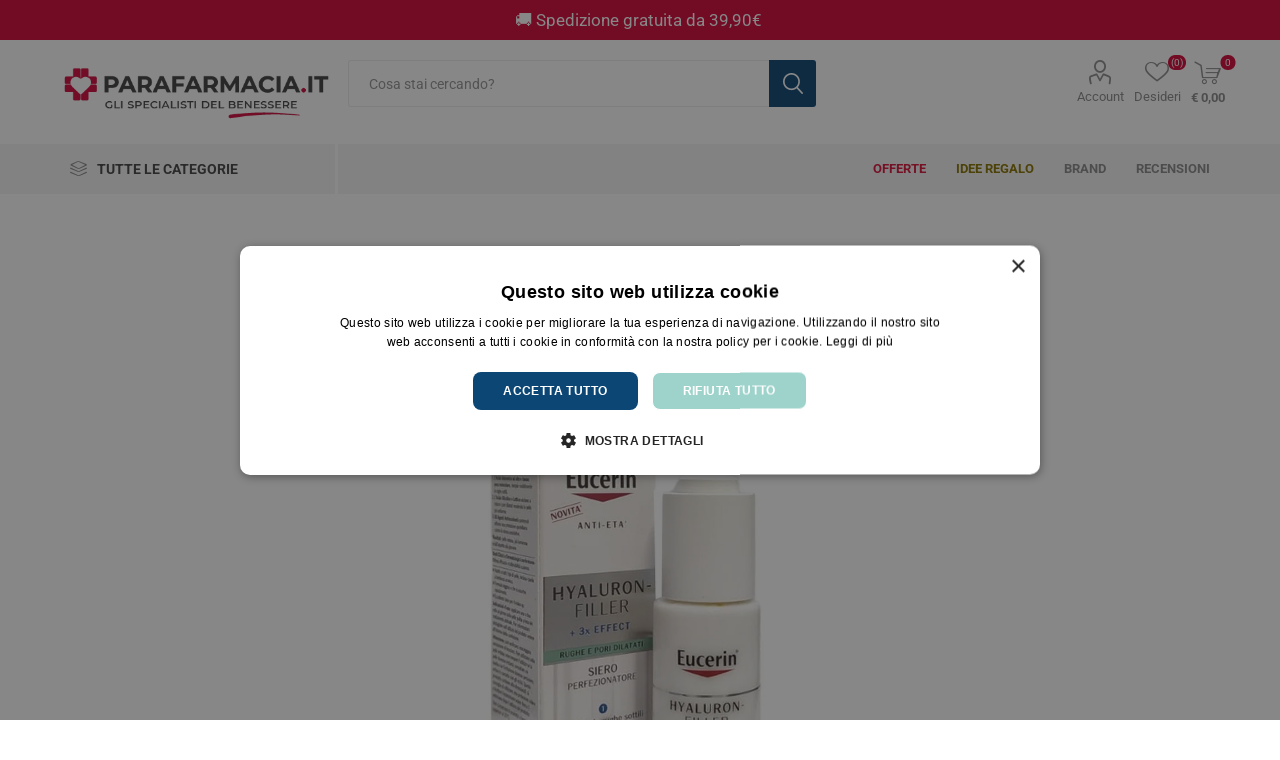

--- FILE ---
content_type: text/html; charset=utf-8
request_url: https://www.parafarmacia.it/eucerin-hyalluron-filler-siero-perfezionatore-30ml
body_size: 30141
content:



<!DOCTYPE html>
<html lang="it" dir="ltr" class="html-product-details-page">
<head>
    <title>Eucerin Hyalluron filler siero perfezionatore 30ml a solo &#x20AC; 30,52 - Parafarmacia.it - Gli Specialisti del Benessere</title>
    <meta http-equiv="Content-type" content="text/html;charset=UTF-8" />
    <meta name="description" content="Eucerin Hyalluron filler siero perfezionatore 30ml a solo &#x20AC; 30,52 -  Perfeziona i pori e riduce le prime rughe; Texture ultra leggera; Per una pelle liscia come la seta. - 982535953" />
    <meta name="keywords" content="Eucerin Hyalluron filler siero perfezionatore 30ml,982535953,Parafarmacia.it" />
    <meta name="generator" content="nopCommerce" />
    <meta name="viewport" content="width=device-width, initial-scale=1.0, minimum-scale=1.0, maximum-scale=2.0" />
    <link rel="preload" as="font" href="/Themes/Emporium/Content/icons/emporium-icons.woff" crossorigin />
    <style type="text/css">@font-face {font-family:Roboto;font-style:normal;font-weight:300;src:url(/cf-fonts/s/roboto/5.0.11/vietnamese/300/normal.woff2);unicode-range:U+0102-0103,U+0110-0111,U+0128-0129,U+0168-0169,U+01A0-01A1,U+01AF-01B0,U+0300-0301,U+0303-0304,U+0308-0309,U+0323,U+0329,U+1EA0-1EF9,U+20AB;font-display:swap;}@font-face {font-family:Roboto;font-style:normal;font-weight:300;src:url(/cf-fonts/s/roboto/5.0.11/latin/300/normal.woff2);unicode-range:U+0000-00FF,U+0131,U+0152-0153,U+02BB-02BC,U+02C6,U+02DA,U+02DC,U+0304,U+0308,U+0329,U+2000-206F,U+2074,U+20AC,U+2122,U+2191,U+2193,U+2212,U+2215,U+FEFF,U+FFFD;font-display:swap;}@font-face {font-family:Roboto;font-style:normal;font-weight:300;src:url(/cf-fonts/s/roboto/5.0.11/greek/300/normal.woff2);unicode-range:U+0370-03FF;font-display:swap;}@font-face {font-family:Roboto;font-style:normal;font-weight:300;src:url(/cf-fonts/s/roboto/5.0.11/latin-ext/300/normal.woff2);unicode-range:U+0100-02AF,U+0304,U+0308,U+0329,U+1E00-1E9F,U+1EF2-1EFF,U+2020,U+20A0-20AB,U+20AD-20CF,U+2113,U+2C60-2C7F,U+A720-A7FF;font-display:swap;}@font-face {font-family:Roboto;font-style:normal;font-weight:300;src:url(/cf-fonts/s/roboto/5.0.11/cyrillic/300/normal.woff2);unicode-range:U+0301,U+0400-045F,U+0490-0491,U+04B0-04B1,U+2116;font-display:swap;}@font-face {font-family:Roboto;font-style:normal;font-weight:300;src:url(/cf-fonts/s/roboto/5.0.11/cyrillic-ext/300/normal.woff2);unicode-range:U+0460-052F,U+1C80-1C88,U+20B4,U+2DE0-2DFF,U+A640-A69F,U+FE2E-FE2F;font-display:swap;}@font-face {font-family:Roboto;font-style:normal;font-weight:300;src:url(/cf-fonts/s/roboto/5.0.11/greek-ext/300/normal.woff2);unicode-range:U+1F00-1FFF;font-display:swap;}@font-face {font-family:Roboto;font-style:normal;font-weight:400;src:url(/cf-fonts/s/roboto/5.0.11/vietnamese/400/normal.woff2);unicode-range:U+0102-0103,U+0110-0111,U+0128-0129,U+0168-0169,U+01A0-01A1,U+01AF-01B0,U+0300-0301,U+0303-0304,U+0308-0309,U+0323,U+0329,U+1EA0-1EF9,U+20AB;font-display:swap;}@font-face {font-family:Roboto;font-style:normal;font-weight:400;src:url(/cf-fonts/s/roboto/5.0.11/cyrillic/400/normal.woff2);unicode-range:U+0301,U+0400-045F,U+0490-0491,U+04B0-04B1,U+2116;font-display:swap;}@font-face {font-family:Roboto;font-style:normal;font-weight:400;src:url(/cf-fonts/s/roboto/5.0.11/cyrillic-ext/400/normal.woff2);unicode-range:U+0460-052F,U+1C80-1C88,U+20B4,U+2DE0-2DFF,U+A640-A69F,U+FE2E-FE2F;font-display:swap;}@font-face {font-family:Roboto;font-style:normal;font-weight:400;src:url(/cf-fonts/s/roboto/5.0.11/greek/400/normal.woff2);unicode-range:U+0370-03FF;font-display:swap;}@font-face {font-family:Roboto;font-style:normal;font-weight:400;src:url(/cf-fonts/s/roboto/5.0.11/latin-ext/400/normal.woff2);unicode-range:U+0100-02AF,U+0304,U+0308,U+0329,U+1E00-1E9F,U+1EF2-1EFF,U+2020,U+20A0-20AB,U+20AD-20CF,U+2113,U+2C60-2C7F,U+A720-A7FF;font-display:swap;}@font-face {font-family:Roboto;font-style:normal;font-weight:400;src:url(/cf-fonts/s/roboto/5.0.11/greek-ext/400/normal.woff2);unicode-range:U+1F00-1FFF;font-display:swap;}@font-face {font-family:Roboto;font-style:normal;font-weight:400;src:url(/cf-fonts/s/roboto/5.0.11/latin/400/normal.woff2);unicode-range:U+0000-00FF,U+0131,U+0152-0153,U+02BB-02BC,U+02C6,U+02DA,U+02DC,U+0304,U+0308,U+0329,U+2000-206F,U+2074,U+20AC,U+2122,U+2191,U+2193,U+2212,U+2215,U+FEFF,U+FFFD;font-display:swap;}@font-face {font-family:Roboto;font-style:normal;font-weight:700;src:url(/cf-fonts/s/roboto/5.0.11/greek-ext/700/normal.woff2);unicode-range:U+1F00-1FFF;font-display:swap;}@font-face {font-family:Roboto;font-style:normal;font-weight:700;src:url(/cf-fonts/s/roboto/5.0.11/cyrillic/700/normal.woff2);unicode-range:U+0301,U+0400-045F,U+0490-0491,U+04B0-04B1,U+2116;font-display:swap;}@font-face {font-family:Roboto;font-style:normal;font-weight:700;src:url(/cf-fonts/s/roboto/5.0.11/greek/700/normal.woff2);unicode-range:U+0370-03FF;font-display:swap;}@font-face {font-family:Roboto;font-style:normal;font-weight:700;src:url(/cf-fonts/s/roboto/5.0.11/latin/700/normal.woff2);unicode-range:U+0000-00FF,U+0131,U+0152-0153,U+02BB-02BC,U+02C6,U+02DA,U+02DC,U+0304,U+0308,U+0329,U+2000-206F,U+2074,U+20AC,U+2122,U+2191,U+2193,U+2212,U+2215,U+FEFF,U+FFFD;font-display:swap;}@font-face {font-family:Roboto;font-style:normal;font-weight:700;src:url(/cf-fonts/s/roboto/5.0.11/latin-ext/700/normal.woff2);unicode-range:U+0100-02AF,U+0304,U+0308,U+0329,U+1E00-1E9F,U+1EF2-1EFF,U+2020,U+20A0-20AB,U+20AD-20CF,U+2113,U+2C60-2C7F,U+A720-A7FF;font-display:swap;}@font-face {font-family:Roboto;font-style:normal;font-weight:700;src:url(/cf-fonts/s/roboto/5.0.11/cyrillic-ext/700/normal.woff2);unicode-range:U+0460-052F,U+1C80-1C88,U+20B4,U+2DE0-2DFF,U+A640-A69F,U+FE2E-FE2F;font-display:swap;}@font-face {font-family:Roboto;font-style:normal;font-weight:700;src:url(/cf-fonts/s/roboto/5.0.11/vietnamese/700/normal.woff2);unicode-range:U+0102-0103,U+0110-0111,U+0128-0129,U+0168-0169,U+01A0-01A1,U+01AF-01B0,U+0300-0301,U+0303-0304,U+0308-0309,U+0323,U+0329,U+1EA0-1EF9,U+20AB;font-display:swap;}</style>
    <link rel="icon" type="image/png" href="/favicon-96x96.png" sizes="96x96" />
<link rel="icon" type="image/svg+xml" href="/favicon.svg" />
<link rel="shortcut icon" href="/favicon.ico" />
<link rel="apple-touch-icon" sizes="180x180" href="/apple-touch-icon.png" />
<meta name="apple-mobile-web-app-title" content="Parafarmacia.it" />
<link rel="manifest" href="/site.webmanifest" />

<meta name="format-detection" content="telephone=no"/> 
<meta property="og:type" content="website" /> 
<meta property="og:title" content="Parafarmacia.it - Gli Specialisti del benessere" /> 
<meta property="og:description" content="Para-farmacia online.Benessere,salute,farmaci,veterinari,omeopatici,integratori,cosmesi,infanzia,dietetici,makeup,capelli,viso,parafarmaci" /> 
<meta property="og:image" content="https://www.parafarmacia.it/misc/images/logo-600x315.png" /> 

<link rel="dns-prefetch" href="https://www.parafarmacia.it" />

 <script type="application/ld+json">{"@context":"http:\/\/schema.org","@type":"Organization","url":"https:\/\/www.parafarmacia.it\/","name":"Parafarmacia.it","logo":"https:\/\/www.parafarmacia.it\/misc\/images\/logo-600x315.png","description":"Parafarmacia.it","contactPoint":[{"@type":"ContactPoint","telephone":"0550192128","contactType":"sales"}],"address":{"addressCountry":"Italia","postalCode":"50013","addressRegion":"Campi Bisenzio (Firenze)","addressLocality":"Via San Quirico, 306A"}}</script><script type="text/javascript" charset="UTF-8" src="//cdn.cookie-script.com/s/b69c6f4840fda48b412e3b7a0a9940f3.js"></script>

 <!-- TrustBox script --> 
<script type="text/javascript" src="//widget.trustpilot.com/bootstrap/v5/tp.widget.bootstrap.min.js" async></script> 
<!-- End TrustBox script -->

<meta property="og:type" content="product" />
<meta property="og:title" content="Eucerin Hyalluron filler siero perfezionatore 30ml" />
<meta property="og:description" content="Eucerin Hyalluron filler siero perfezionatore 30ml a solo &#x20AC; 30,52 -  Perfeziona i pori e riduce le prime rughe; Texture ultra leggera; Per una pelle liscia come la seta. - 982535953" />
<meta property="og:image" content="https://www.parafarmacia.it/images/thumbs/0034854_eucerin-hyalluron-filler-siero-perfezionatore-30ml_900.jpeg" />
<meta property="og:image:url" content="https://www.parafarmacia.it/images/thumbs/0034854_eucerin-hyalluron-filler-siero-perfezionatore-30ml_900.jpeg" />
<meta property="og:url" content="https://www.parafarmacia.it/eucerin-hyalluron-filler-siero-perfezionatore-30ml" />
<meta property="og:site_name" content="Parafarmacia.it" />
<meta property="twitter:card" content="summary" />
<meta property="twitter:site" content="Parafarmacia.it" />
<meta property="twitter:title" content="Eucerin Hyalluron filler siero perfezionatore 30ml" />
<meta property="twitter:description" content="Eucerin Hyalluron filler siero perfezionatore 30ml a solo &#x20AC; 30,52 -  Perfeziona i pori e riduce le prime rughe; Texture ultra leggera; Per una pelle liscia come la seta. - 982535953" />
<meta property="twitter:image" content="https://www.parafarmacia.it/images/thumbs/0034854_eucerin-hyalluron-filler-siero-perfezionatore-30ml_900.jpeg" />
<meta property="twitter:url" content="https://www.parafarmacia.it/eucerin-hyalluron-filler-siero-perfezionatore-30ml" />

    

    
    
    
    
    
    

    


    

    <link rel="stylesheet" type="text/css" href="/css/lmfehy97ggoexphbvg1voa.styles.css?v=kooJEF3axUYVRm-2PBPOzLY11SY" />
    

                <div class="html-widget">
                    <script src="https://eu1-config.doofinder.com/2.x/de7d61d8-374b-49ee-9239-900c66998085.js" async></script>

                </div>


<style>

    .product-details-page .full-description {
        display: none;
    }
    .product-details-page .ui-tabs .full-description {
        display: block;
    }
    .product-details-page .tabhead-full-description {
        display: none;
    }
    

    .product-details-page .product-specs-box {
        display: none;
    }
    .product-details-page .ui-tabs .product-specs-box {
        display: block;
    }
    .product-details-page .ui-tabs .product-specs-box .title {
        display: none;
    }
    

    .product-details-page .product-no-reviews,
    .product-details-page .product-review-links {
        display: none;
    }
    </style><script type="application/ld+json">
{
    "@context": "http://schema.org/",
    "@type": "Product",
    "aggregateRating": {
        "@type": "AggregateRating",
        "worstRating": "1",
        "bestRating": "5",
        "ratingValue": "5.0",
        "reviewCount": "1",
        "ratingCount": "1"
    },
    "name": "Eucerin Hyalluron filler siero perfezionatore 30ml",
    "image": "https://www.parafarmacia.it/images/thumbs/0034854_eucerin-hyalluron-filler-siero-perfezionatore-30ml.jpeg",
    "description": " Perfeziona i pori e riduce le prime rughe; Texture ultra leggera; Per una pelle liscia come la seta.",
    "sku": "20219",
    "productID": "20219",
    "brand": {
        "@type": "Brand",
        "name": "Eucerin"
    },
    "mpn": "982535953",
    "gtin13": "4005800276736",
    "offers": {
        "@type": "Offer",
        "price": "30.52",
        "priceValidUntil": "2027-01-15",
        "priceCurrency": "EUR",
        "url": "https://www.parafarmacia.it/eucerin-hyalluron-filler-siero-perfezionatore-30ml",
        "itemCondition": "https://schema.org/NewCondition", 
        "availability": "http://schema.org/OutOfStock",
    "seller": {
           "@type": "Organization",
           "name": "Parafarmacia.it",
           "url": "https://www.parafarmacia.it/",
    "logo": "https://www.parafarmacia.it/images/thumbs/0034441_PARAFARMACIA.IT.png"
       }    },
    "review": [
         {
            "@type": "Review",
               "author": {
                 "@type": "Person",
                 "name": "Unknown author"
                  },
            "datePublished": "2020-01-01",
            "reviewRating": {
               "@type": "Rating",
               "ratingValue": "5"
             }
         }
    ]
}
</script>
<script type="application/ld+json">
{
    "@context": "http://schema.org/",
    "@type": "BreadcrumbList",
    "itemListElement": [
     {
     "@type": "ListItem",
     "position":"1",
     "item": {
         "@id":"https://www.parafarmacia.it/cosmetici",
         "name":"Cosmetici"
       }
     },
     {
     "@type": "ListItem",
     "position":"2",
     "item": {
         "@id":"https://www.parafarmacia.it/viso",
         "name":"Viso"
       }
     },
     {
     "@type": "ListItem",
     "position":"3",
     "item": {
         "@id":"https://www.parafarmacia.it/acne-brufoli-e-pelli-grasse",
         "name":"Acne e Pelle Grassa"
       }
     }
    ]
}
</script>

<!-- NS Google Tag Manager (script) -->
                                        <script>
                                        window.dataLayer = window.dataLayer || []; 
                                        dataLayer.push({
                             'event': 'view_item', 
                             'var_prodid': ['EUC0200180'],
                             'var_pagetype' : 'product',
                             'var_prodval':30.52,
                             'ecommerce':{
                                            'currency': 'EUR',
                                            'value': 30.52,
                                            'items': [{
                                        'item_id': 'EUC0200180',
                                        'item_name': 'Eucerin Hyalluron filler siero perfezionatore 30ml',
                                        'affiliation': '',
                                        'coupon':'',
                                        'discount':0.00,
                                        'index':0,
                                        'item_brand': 'Eucerin',  
                                         'item_category': 'Acne e Pelle Grassa',
'item_category2': 'Cosmetici',

                                        'price': 30.52,
                                        'quantity': 1,
                                        'copy': 1,
                                    }] 
                                         }});
                                      </script>
                                      <script>
                                            (function(w,d,s,l,i){w[l]=w[l]||[];w[l].push({'gtm.start': new Date().getTime(),event:'gtm.js'});
                                            var f=d.getElementsByTagName(s)[0], j=d.createElement(s),dl=l!='dataLayer'?'&l='+l:'';
                                            j.async=true;j.src= 'https://www.googletagmanager.com/gtm.js?id='+i+dl;f.parentNode.insertBefore(j,f); })
                                            (window,document,'script','dataLayer','GTM-PTL733W');
                                      </script>
<div class="page_type_gtm" style="display: none;" data-page-type="Product"></div>

    <link rel="canonical" href="https://www.parafarmacia.it/eucerin-hyalluron-filler-siero-perfezionatore-30ml" />

    
    
    
    
    

    

    
</head>
<body class="product-details-page-body">
    <input name="__RequestVerificationToken" type="hidden" value="CfDJ8GFp4IgHS-ZGnjnYYn0o1l_zkq2wNZ5YO2MUvOpwmUB5c7Enapy-moWIF2yuWRzdUsNZJkgjVDrDRnJUjlXea5nmikmjBjEUoRkRCPrMX5C_WpxNvXn1gKsu3WsmIJvBX5K9UNy8_HnrzJudG7AMDwk" />
    




<!-- NS Google Tag Manager (noscript) -->
                                        <noscript><iframe src="https://www.googletagmanager.com/ns.html?id=GTM-PTL733W"
                                        height="0" width="0" style="display:none;visibility:hidden"></iframe></noscript>
                                        <!-- End Google Tag Manager (noscript) -->
<div class="page_type_gtm" style="display: none;" data-page-type="Product"></div>


<div class="ajax-loading-block-window" style="display: none">
</div>
<div id="dialog-notifications-success" title="Notifica" style="display:none;">
</div>
<div id="dialog-notifications-error" title="Errore" style="display:none;">
</div>
<div id="dialog-notifications-warning" title="Avviso" style="display:none;">
</div>
<div id="bar-notification" class="bar-notification-container" data-close="Chiudi">
</div>

<!--[if lte IE 8]>
    <div style="clear:both;height:59px;text-align:center;position:relative;">
        <a href="http://www.microsoft.com/windows/internet-explorer/default.aspx" target="_blank">
            <img src="/Themes/Emporium/Content/img/ie_warning.jpg" height="42" width="820" alt="You are using an outdated browser. For a faster, safer browsing experience, upgrade for free today." />
        </a>
    </div>
<![endif]-->
<div class="master-wrapper-page">
    
    <div class="responsive-nav-wrapper-parent">
        <div class="responsive-nav-wrapper">
            <div class="menu-title">
                <span>Menu</span>
            </div>
            <div class="search-wrap">
                <span>La tua ricerca</span>
            </div>
            <div class="mobile-logo">
                



<a href="/" class="logo">


<img alt="Parafarmacia.it" title="Parafarmacia.it" src="https://www.parafarmacia.it/images/thumbs/0034440_PARAFARMACIA.IT.png" /></a>
            </div>
            <div class="shopping-cart-link">               
            </div>
            <div class="personal-button" id="header-links-opener">
                <span>Personal menu</span>
            </div>
        </div>
    </div>



<div class="header">
    

                <div class="html-widget">
                    <p style="width: 100%; color: #ffffff; background-color: #d6083b; padding: 10px; text-align: center; font-size: 13pt;">🚚​ Spedizione gratuita da 39,90€&nbsp;</p>
                </div>

    <div class="header-upper">
        <div class="header-selectors-wrapper">
            
            
            
            


        </div>
    </div>
    <div class="header-lower">
        <div class="header-logo">
            



<a href="/" class="logo">


<img alt="Parafarmacia.it" title="Parafarmacia.it" src="https://www.parafarmacia.it/images/thumbs/0034440_PARAFARMACIA.IT.png" /></a>
        </div>
        <div class="search-box store-search-box">
            <div class="close-side-menu">
                <span class="close-side-menu-text">Cosa stai cercando?</span>
                <span class="close-side-menu-btn">Chiudi</span>
            </div>
            <form method="get" id="small-search-box-form" action="/search">
        <input type="text" class="search-box-text" id="small-searchterms" autocomplete="off" name="q" placeholder="Cosa stai cercando?" aria-label="Search store" />

    <!--Kendo scripts should be included before kendo.all.min.js in case we have HelpDesk. That is why we use Append to place them at the top of any other scripts -->

   






<input type="hidden" class="instantSearchResourceElement"
       data-highlightFirstFoundElement="true"
       data-minKeywordLength="3"
       data-defaultProductSortOption="5"
       data-instantSearchUrl="/instantSearchFor"
       data-searchPageUrl="/search"
       data-searchInProductDescriptions="false"
       data-numberOfVisibleProducts="100"
       data-noResultsResourceText="Nessun prodotto individuato."/>

        <button type="submit" class="button-1 search-box-button">Cerca</button>
            


</form>
        </div>

        <div class="header-links-wrapper">
            

<div class="header-links">
    <ul>
        
            <li>
                <a href="/customer/info" class="ico-account opener" data-loginUrl="/login">Account</a>
                <div class="profile-menu-box ">
                    <div class="close-side-menu">
                        <span class="close-side-menu-text">Account</span>
                        <span class="close-side-menu-btn">Chiudi</span>
                    </div>
                    <div class="header-form-holder">
                            <a href="/register?returnUrl=%2Feucerin-hyalluron-filler-siero-perfezionatore-30ml" class="ico-register">Registrati</a>
                        <a href="/login?returnUrl=%2Feucerin-hyalluron-filler-siero-perfezionatore-30ml" class="ico-login">Accedi</a>
                    </div>
                </div>
            </li>

            <li>
                <a href="/wishlist" class="ico-wishlist">
                    <span class="wishlist-label">Desideri</span>
                    <span class="wishlist-qty">(0)</span>
                </a>
            </li>
        
    </ul>
        <div class="mobile-flyout-wrapper">
            <div class="close-side-menu">
                <span class="close-side-menu-text">Il tuo carrello</span>
                <span class="close-side-menu-btn">Chiudi</span>
            </div>
            




<div id="flyout-cart" class="flyout-cart" data-removeItemFromCartUrl="/EmporiumTheme/RemoveItemFromCart" data-flyoutCartUrl="/EmporiumTheme/FlyoutShoppingCart">
    <div id="topcartlink">
        <a href="/cart" class="ico-cart">
            <span class="cart-qty">0</span>
            <span class="cart-label">
&#x20AC; 0,00            </span>
        </a>
    </div>
    <div class="mini-shopping-cart">
        <div class="flyout-cart-scroll-area">
                <p>Non ci sono articoli nel tuo carrello</p>
        </div>
    </div>
</div>
        </div>
        
</div>

        </div>
    </div>
    <div class="header-menu-parent">
        <div class="header-menu categories-in-side-panel">
		        <div class="category-navigation-list-wrapper">
			        <span class="category-navigation-title">Tutte le categorie</span>
		            <ul class="category-navigation-list sticky-flyout"></ul>
		        </div>
		    <div class="close-menu">
		    	<span class="close-menu-text">Menu</span>
		        <span class="close-menu-btn">Chiudi</span>
		    </div>










    <ul class="mega-menu"
        data-isRtlEnabled="false"
        data-enableClickForDropDown="false">



<li class="has-sublist with-dropdown-in-grid root-category-items">
        <a class="with-subcategories" href="/integratori-dietetici"><span>Integratori Alimentari</span></a>
        <div class="plus-button"></div>

        <div class="dropdown categories fullWidth boxes-4">
            <div class="row-wrapper">
                <div class="row"><div class="box">
                <div class="picture-title-wrap">
                    <div class="picture">
                        <a href="/integratori-alimenti" title="Visualizza i prodotti della categoria Alimenti speciali">
                            <img class="lazy" alt="Immagine per la categoria Alimenti speciali" src="[data-uri]" data-original="https://www.parafarmacia.it/images/thumbs/0034494_alimenti-speciali_290.jpeg" />
                        </a>
                    </div>
                    <div class="title">
                        <a href="/integratori-alimenti" title="Alimenti speciali"><span>Alimenti speciali</span></a>
                    </div>
                </div>
                </div><div class="box">
                <div class="picture-title-wrap">
                    <div class="picture">
                        <a href="/circolazione" title="Visualizza i prodotti della categoria Circolazione e Microcircolo">
                            <img class="lazy" alt="Immagine per la categoria Circolazione e Microcircolo" src="[data-uri]" data-original="https://www.parafarmacia.it/images/thumbs/0036560_circolazione-e-microcircolo_290.jpeg" />
                        </a>
                    </div>
                    <div class="title">
                        <a href="/circolazione" title="Circolazione e Microcircolo"><span>Circolazione e Microcircolo</span></a>
                    </div>
                </div>
                    <ul class="subcategories">
                            <li class="subcategory-item">
                                <a href="/emorroidi-2" title="Emorroidi"><span>Emorroidi</span></a>
                            </li>
                            <li class="subcategory-item">
                                <a href="/gambe-pesanti-3" title="Gambe pesanti"><span>Gambe pesanti</span></a>
                            </li>
                            <li class="subcategory-item">
                                <a href="/benessere-cardiovascolare" title="Benessere Cardiovascolare"><span>Benessere Cardiovascolare</span></a>
                            </li>

                    </ul>
                </div><div class="box">
                <div class="picture-title-wrap">
                    <div class="picture">
                        <a href="/naturali-e-fitoterapici" title="Visualizza i prodotti della categoria Naturali e fitoterapici">
                            <img class="lazy" alt="Immagine per la categoria Naturali e fitoterapici" src="[data-uri]" data-original="https://www.parafarmacia.it/images/thumbs/0035900_naturali-e-fitoterapici_290.jpeg" />
                        </a>
                    </div>
                    <div class="title">
                        <a href="/naturali-e-fitoterapici" title="Naturali e fitoterapici"><span>Naturali e fitoterapici</span></a>
                    </div>
                </div>
                </div><div class="box">
                <div class="picture-title-wrap">
                    <div class="picture">
                        <a href="/tosse-naso-e-gola-2" title="Visualizza i prodotti della categoria Tosse, naso e gola">
                            <img class="lazy" alt="Immagine per la categoria Tosse, naso e gola" src="[data-uri]" data-original="https://www.parafarmacia.it/images/thumbs/0036566_tosse-naso-e-gola_290.jpeg" />
                        </a>
                    </div>
                    <div class="title">
                        <a href="/tosse-naso-e-gola-2" title="Tosse, naso e gola"><span>Tosse, naso e gola</span></a>
                    </div>
                </div>
                    <ul class="subcategories">
                            <li class="subcategory-item">
                                <a href="/spray-gola" title="Spray gola"><span>Spray gola</span></a>
                            </li>
                            <li class="subcategory-item">
                                <a href="/sciroppi" title="Sciroppi"><span>Sciroppi</span></a>
                            </li>
                            <li class="subcategory-item">
                                <a href="/pasticche-e-compresse" title="Pasticche e caramelle"><span>Pasticche e caramelle</span></a>
                            </li>

                    </ul>
                </div></div><div class="row"><div class="box">
                <div class="picture-title-wrap">
                    <div class="picture">
                        <a href="/controllo-del-peso" title="Visualizza i prodotti della categoria Controllo del peso">
                            <img class="lazy" alt="Immagine per la categoria Controllo del peso" src="[data-uri]" data-original="https://www.parafarmacia.it/images/thumbs/0036113_controllo-del-peso_290.jpeg" />
                        </a>
                    </div>
                    <div class="title">
                        <a href="/controllo-del-peso" title="Controllo del peso"><span>Controllo del peso</span></a>
                    </div>
                </div>
                    <ul class="subcategories">
                            <li class="subcategory-item">
                                <a href="/drenanti-e-anticellulite" title="Drenanti e anticellulite"><span>Drenanti e anticellulite</span></a>
                            </li>
                            <li class="subcategory-item">
                                <a href="/assorbimento-metabolismo-e-senso-di-fame" title="Assorbimento, metabolismo e senso di fame"><span>Assorbimento, metabolismo e senso di fame</span></a>
                            </li>

                    </ul>
                </div><div class="box">
                <div class="picture-title-wrap">
                    <div class="picture">
                        <a href="/ciclo-mestruale-menopausa" title="Visualizza i prodotti della categoria Ciclo Mestruale e Menopausa">
                            <img class="lazy" alt="Immagine per la categoria Ciclo Mestruale e Menopausa" src="[data-uri]" data-original="https://www.parafarmacia.it/images/thumbs/0034495_ciclo-mestruale-e-menopausa_290.jpeg" />
                        </a>
                    </div>
                    <div class="title">
                        <a href="/ciclo-mestruale-menopausa" title="Ciclo Mestruale e Menopausa"><span>Ciclo Mestruale e Menopausa</span></a>
                    </div>
                </div>
                </div><div class="box">
                <div class="picture-title-wrap">
                    <div class="picture">
                        <a href="/colesterolo-e-circolazione" title="Visualizza i prodotti della categoria Colesterolo ">
                            <img class="lazy" alt="Immagine per la categoria Colesterolo " src="[data-uri]" data-original="https://www.parafarmacia.it/images/thumbs/0034496_colesterolo_290.jpeg" />
                        </a>
                    </div>
                    <div class="title">
                        <a href="/colesterolo-e-circolazione" title="Colesterolo "><span>Colesterolo </span></a>
                    </div>
                </div>
                </div><div class="box">
                <div class="picture-title-wrap">
                    <div class="picture">
                        <a href="/integatori-gravidanza" title="Visualizza i prodotti della categoria Gravidanza e Allattamento">
                            <img class="lazy" alt="Immagine per la categoria Gravidanza e Allattamento" src="[data-uri]" data-original="https://www.parafarmacia.it/images/thumbs/0034497_gravidanza-e-allattamento_290.jpeg" />
                        </a>
                    </div>
                    <div class="title">
                        <a href="/integatori-gravidanza" title="Gravidanza e Allattamento"><span>Gravidanza e Allattamento</span></a>
                    </div>
                </div>
                </div></div><div class="row"><div class="box">
                <div class="picture-title-wrap">
                    <div class="picture">
                        <a href="/integatori-antiossidanti-invecchiamento" title="Visualizza i prodotti della categoria Antiossidanti">
                            <img class="lazy" alt="Immagine per la categoria Antiossidanti" src="[data-uri]" data-original="https://www.parafarmacia.it/images/thumbs/0036567_antiossidanti_290.jpeg" />
                        </a>
                    </div>
                    <div class="title">
                        <a href="/integatori-antiossidanti-invecchiamento" title="Antiossidanti"><span>Antiossidanti</span></a>
                    </div>
                </div>
                </div><div class="box">
                <div class="picture-title-wrap">
                    <div class="picture">
                        <a href="/multivitaminici" title="Visualizza i prodotti della categoria Multivitaminici a Sali Minerali">
                            <img class="lazy" alt="Immagine per la categoria Multivitaminici a Sali Minerali" src="[data-uri]" data-original="https://www.parafarmacia.it/images/thumbs/0034499_multivitaminici-a-sali-minerali_290.jpeg" />
                        </a>
                    </div>
                    <div class="title">
                        <a href="/multivitaminici" title="Multivitaminici a Sali Minerali"><span>Multivitaminici a Sali Minerali</span></a>
                    </div>
                </div>
                </div><div class="box">
                <div class="picture-title-wrap">
                    <div class="picture">
                        <a href="/integratori-notte-e-serenita" title="Visualizza i prodotti della categoria Notte e Serenit&#xE0;">
                            <img class="lazy" alt="Immagine per la categoria Notte e Serenit&#xE0;" src="[data-uri]" data-original="https://www.parafarmacia.it/images/thumbs/0034500_notte-e-serenita_290.jpeg" />
                        </a>
                    </div>
                    <div class="title">
                        <a href="/integratori-notte-e-serenita" title="Notte e Serenit&#xE0;"><span>Notte e Serenit&#xE0;</span></a>
                    </div>
                </div>
                </div><div class="box">
                <div class="picture-title-wrap">
                    <div class="picture">
                        <a href="/integatori-ossa-e-articolazioni" title="Visualizza i prodotti della categoria Ossa e Articolazioni">
                            <img class="lazy" alt="Immagine per la categoria Ossa e Articolazioni" src="[data-uri]" data-original="https://www.parafarmacia.it/images/thumbs/0034501_ossa-e-articolazioni_290.jpeg" />
                        </a>
                    </div>
                    <div class="title">
                        <a href="/integatori-ossa-e-articolazioni" title="Ossa e Articolazioni"><span>Ossa e Articolazioni</span></a>
                    </div>
                </div>
                </div></div><div class="row"><div class="box">
                <div class="picture-title-wrap">
                    <div class="picture">
                        <a href="/pelle-e-solari" title="Visualizza i prodotti della categoria Pelle e Solari">
                            <img class="lazy" alt="Immagine per la categoria Pelle e Solari" src="[data-uri]" data-original="https://www.parafarmacia.it/images/thumbs/0034502_pelle-e-solari_290.jpeg" />
                        </a>
                    </div>
                    <div class="title">
                        <a href="/pelle-e-solari" title="Pelle e Solari"><span>Pelle e Solari</span></a>
                    </div>
                </div>
                </div><div class="box">
                <div class="picture-title-wrap">
                    <div class="picture">
                        <a href="/integatori-sistema-immunitario" title="Visualizza i prodotti della categoria Sistema Immunitario">
                            <img class="lazy" alt="Immagine per la categoria Sistema Immunitario" src="[data-uri]" data-original="https://www.parafarmacia.it/images/thumbs/0034503_sistema-immunitario_290.jpeg" />
                        </a>
                    </div>
                    <div class="title">
                        <a href="/integatori-sistema-immunitario" title="Sistema Immunitario"><span>Sistema Immunitario</span></a>
                    </div>
                </div>
                </div><div class="box">
                <div class="picture-title-wrap">
                    <div class="picture">
                        <a href="/integratori-sport" title="Visualizza i prodotti della categoria Integratori per lo Sport">
                            <img class="lazy" alt="Immagine per la categoria Integratori per lo Sport" src="[data-uri]" data-original="https://www.parafarmacia.it/images/thumbs/0034506_integratori-per-lo-sport_290.jpeg" />
                        </a>
                    </div>
                    <div class="title">
                        <a href="/integratori-sport" title="Integratori per lo Sport"><span>Integratori per lo Sport</span></a>
                    </div>
                </div>
                </div><div class="box">
                <div class="picture-title-wrap">
                    <div class="picture">
                        <a href="/integatori-stomaco-e-intestino" title="Visualizza i prodotti della categoria Stomaco e Intestino">
                            <img class="lazy" alt="Immagine per la categoria Stomaco e Intestino" src="[data-uri]" data-original="https://www.parafarmacia.it/images/thumbs/0034510_stomaco-e-intestino_290.jpeg" />
                        </a>
                    </div>
                    <div class="title">
                        <a href="/integatori-stomaco-e-intestino" title="Stomaco e Intestino"><span>Stomaco e Intestino</span></a>
                    </div>
                </div>
                    <ul class="subcategories">
                            <li class="subcategory-item">
                                <a href="/gonfiore-e-gas" title="Gonfiore e gas"><span>Gonfiore e gas</span></a>
                            </li>
                            <li class="subcategory-item">
                                <a href="/fermenti-lattici" title="Fermenti lattici e probiotici"><span>Fermenti lattici e probiotici</span></a>
                            </li>
                            <li class="subcategory-item">
                                <a href="/lassativi" title="Regolarit&#xE0; intestinale  e lassativi"><span>Regolarit&#xE0; intestinale  e lassativi</span></a>
                            </li>
                            <li class="subcategory-item">
                                <a href="/digestivi" title="Acidit&#xE0;, reflusso e digestione"><span>Acidit&#xE0;, reflusso e digestione</span></a>
                            </li>
                            <li class="subcategory-item">
                                <a href="/funzione-epatica" title="Funzione epatica"><span>Funzione epatica</span></a>
                            </li>

                    </ul>
                </div></div><div class="row"><div class="box">
                <div class="picture-title-wrap">
                    <div class="picture">
                        <a href="/integatori-vie-urinarie" title="Visualizza i prodotti della categoria Vie Urinarie">
                            <img class="lazy" alt="Immagine per la categoria Vie Urinarie" src="[data-uri]" data-original="https://www.parafarmacia.it/images/thumbs/0034508_vie-urinarie_290.jpeg" />
                        </a>
                    </div>
                    <div class="title">
                        <a href="/integatori-vie-urinarie" title="Vie Urinarie"><span>Vie Urinarie</span></a>
                    </div>
                </div>
                    <ul class="subcategories">
                            <li class="subcategory-item">
                                <a href="/cistite" title="Cistite"><span>Cistite</span></a>
                            </li>
                            <li class="subcategory-item">
                                <a href="/prostatite-2" title="Prostatite"><span>Prostatite</span></a>
                            </li>
                            <li class="subcategory-item">
                                <a href="/benessere-vie-urinarie" title="Benessere Vie Urinarie"><span>Benessere Vie Urinarie</span></a>
                            </li>

                    </ul>
                </div><div class="box">
                <div class="picture-title-wrap">
                    <div class="picture">
                        <a href="/integatori-tonici-psicofisici" title="Visualizza i prodotti della categoria Tonici e stimolanti">
                            <img class="lazy" alt="Immagine per la categoria Tonici e stimolanti" src="[data-uri]" data-original="https://www.parafarmacia.it/images/thumbs/0034507_tonici-e-stimolanti_290.jpeg" />
                        </a>
                    </div>
                    <div class="title">
                        <a href="/integatori-tonici-psicofisici" title="Tonici e stimolanti"><span>Tonici e stimolanti</span></a>
                    </div>
                </div>
                    <ul class="subcategories">
                            <li class="subcategory-item">
                                <a href="/memoria-e-concentrazione" title="Memoria e Concentrazione"><span>Memoria e Concentrazione</span></a>
                            </li>

                    </ul>
                </div><div class="box">
                <div class="picture-title-wrap">
                    <div class="picture">
                        <a href="/integratori-unghie-e-capelli" title="Visualizza i prodotti della categoria Capelli e Unghie">
                            <img class="lazy" alt="Immagine per la categoria Capelli e Unghie" src="[data-uri]" data-original="https://www.parafarmacia.it/images/thumbs/0034505_capelli-e-unghie_290.jpeg" />
                        </a>
                    </div>
                    <div class="title">
                        <a href="/integratori-unghie-e-capelli" title="Capelli e Unghie"><span>Capelli e Unghie</span></a>
                    </div>
                </div>
                </div><div class="box">
                <div class="picture-title-wrap">
                    <div class="picture">
                        <a href="/integatori-vista" title="Visualizza i prodotti della categoria Occhi e Vista">
                            <img class="lazy" alt="Immagine per la categoria Occhi e Vista" src="[data-uri]" data-original="https://www.parafarmacia.it/images/thumbs/0034509_occhi-e-vista_290.jpeg" />
                        </a>
                    </div>
                    <div class="title">
                        <a href="/integatori-vista" title="Occhi e Vista"><span>Occhi e Vista</span></a>
                    </div>
                </div>
                </div></div>
            </div>

        </div>
</li>


<li class="has-sublist with-dropdown-in-grid root-category-items">
        <a class="with-subcategories" href="/starebene"><span>Salute e Benessere</span></a>
        <div class="plus-button"></div>

        <div class="dropdown categories fullWidth boxes-4">
            <div class="row-wrapper">
                <div class="row"><div class="box">
                <div class="picture-title-wrap">
                    <div class="picture">
                        <a href="/antinausea" title="Visualizza i prodotti della categoria Antinausea">
                            <img class="lazy" alt="Immagine per la categoria Antinausea" src="[data-uri]" data-original="https://www.parafarmacia.it/images/thumbs/0034776_antinausea_300.jpeg" />
                        </a>
                    </div>
                    <div class="title">
                        <a href="/antinausea" title="Antinausea"><span>Antinausea</span></a>
                    </div>
                </div>
                </div><div class="box">
                <div class="picture-title-wrap">
                    <div class="picture">
                        <a href="/benessere-sessuale" title="Visualizza i prodotti della categoria Benessere Sessuale">
                            <img class="lazy" alt="Immagine per la categoria Benessere Sessuale" src="[data-uri]" data-original="https://www.parafarmacia.it/images/thumbs/0034779_benessere-sessuale_300.jpeg" />
                        </a>
                    </div>
                    <div class="title">
                        <a href="/benessere-sessuale" title="Benessere Sessuale"><span>Benessere Sessuale</span></a>
                    </div>
                </div>
                </div><div class="box">
                <div class="picture-title-wrap">
                    <div class="picture">
                        <a href="/insettorepellenti" title="Visualizza i prodotti della categoria Insettorepellenti">
                            <img class="lazy" alt="Immagine per la categoria Insettorepellenti" src="[data-uri]" data-original="https://www.parafarmacia.it/images/thumbs/0034782_insettorepellenti_300.jpeg" />
                        </a>
                    </div>
                    <div class="title">
                        <a href="/insettorepellenti" title="Insettorepellenti"><span>Insettorepellenti</span></a>
                    </div>
                </div>
                </div><div class="box">
                <div class="picture-title-wrap">
                    <div class="picture">
                        <a href="/naso-e-orecchie" title="Visualizza i prodotti della categoria Naso e Orecchie">
                            <img class="lazy" alt="Immagine per la categoria Naso e Orecchie" src="[data-uri]" data-original="https://www.parafarmacia.it/images/thumbs/0034784_naso-e-orecchie_300.jpeg" />
                        </a>
                    </div>
                    <div class="title">
                        <a href="/naso-e-orecchie" title="Naso e Orecchie"><span>Naso e Orecchie</span></a>
                    </div>
                </div>
                </div></div><div class="row"><div class="box">
                <div class="picture-title-wrap">
                    <div class="picture">
                        <a href="/occhi-collirio-vista" title="Visualizza i prodotti della categoria Occhi, Colliri e Vista">
                            <img class="lazy" alt="Immagine per la categoria Occhi, Colliri e Vista" src="[data-uri]" data-original="https://www.parafarmacia.it/images/thumbs/0034785_occhi-colliri-e-vista_300.jpeg" />
                        </a>
                    </div>
                    <div class="title">
                        <a href="/occhi-collirio-vista" title="Occhi, Colliri e Vista"><span>Occhi, Colliri e Vista</span></a>
                    </div>
                </div>
                </div><div class="box">
                <div class="picture-title-wrap">
                    <div class="picture">
                        <a href="/pelle-e-cute" title="Visualizza i prodotti della categoria Cura della pelle">
                            <img class="lazy" alt="Immagine per la categoria Cura della pelle" src="[data-uri]" data-original="https://www.parafarmacia.it/images/thumbs/0034788_cura-della-pelle_300.jpeg" />
                        </a>
                    </div>
                    <div class="title">
                        <a href="/pelle-e-cute" title="Cura della pelle"><span>Cura della pelle</span></a>
                    </div>
                </div>
                </div><div class="box">
                <div class="picture-title-wrap">
                    <div class="picture">
                        <a href="/lassativi-ed-evacuanti" title="Visualizza i prodotti della categoria Lassativi ed evacuanti">
                            <img class="lazy" alt="Immagine per la categoria Lassativi ed evacuanti" src="[data-uri]" data-original="https://www.parafarmacia.it/images/thumbs/0036114_lassativi-ed-evacuanti_300.jpeg" />
                        </a>
                    </div>
                    <div class="title">
                        <a href="/lassativi-ed-evacuanti" title="Lassativi ed evacuanti"><span>Lassativi ed evacuanti</span></a>
                    </div>
                </div>
                </div><div class="box">
                <div class="picture-title-wrap">
                    <div class="picture">
                        <a href="/dolori-muscolari-articolari" title="Visualizza i prodotti della categoria Dolori Muscolari Articolari">
                            <img class="lazy" alt="Immagine per la categoria Dolori Muscolari Articolari" src="[data-uri]" data-original="https://www.parafarmacia.it/images/thumbs/0036133_dolori-muscolari-articolari_300.jpeg" />
                        </a>
                    </div>
                    <div class="title">
                        <a href="/dolori-muscolari-articolari" title="Dolori Muscolari Articolari"><span>Dolori Muscolari Articolari</span></a>
                    </div>
                </div>
                </div></div><div class="row"><div class="box">
                <div class="picture-title-wrap">
                    <div class="picture">
                        <a href="/contusioni-ematomi-e-distorsioni" title="Visualizza i prodotti della categoria Contusioni, Ematomi e Distorsioni">
                            <img class="lazy" alt="Immagine per la categoria Contusioni, Ematomi e Distorsioni" src="[data-uri]" data-original="https://www.parafarmacia.it/images/thumbs/0036603_contusioni-ematomi-e-distorsioni_300.jpeg" />
                        </a>
                    </div>
                    <div class="title">
                        <a href="/contusioni-ematomi-e-distorsioni" title="Contusioni, Ematomi e Distorsioni"><span>Contusioni, Ematomi e Distorsioni</span></a>
                    </div>
                </div>
                </div><div class="box">
                <div class="picture-title-wrap">
                    <div class="picture">
                        <a href="/calze-e-collant" title="Visualizza i prodotti della categoria Calze e Collant">
                            <img class="lazy" alt="Immagine per la categoria Calze e Collant" src="[data-uri]" data-original="https://www.parafarmacia.it/images/thumbs/0034549_calze-e-collant_300.jpeg" />
                        </a>
                    </div>
                    <div class="title">
                        <a href="/calze-e-collant" title="Calze e Collant"><span>Calze e Collant</span></a>
                    </div>
                </div>
                </div><div class="box">
                <div class="picture-title-wrap">
                    <div class="picture">
                        <a href="/orecchini" title="Visualizza i prodotti della categoria Orecchini e braccialetti">
                            <img class="lazy" alt="Immagine per la categoria Orecchini e braccialetti" src="[data-uri]" data-original="https://www.parafarmacia.it/images/thumbs/0035423_orecchini-e-braccialetti_300.jpeg" />
                        </a>
                    </div>
                    <div class="title">
                        <a href="/orecchini" title="Orecchini e braccialetti"><span>Orecchini e braccialetti</span></a>
                    </div>
                </div>
                </div><div class="box">
                <div class="picture-title-wrap">
                    <div class="picture">
                        <a href="/benessere-prodotti-per-la-casa" title="Visualizza i prodotti della categoria Prodotti per la casa">
                            <img class="lazy" alt="Immagine per la categoria Prodotti per la casa" src="[data-uri]" data-original="https://www.parafarmacia.it/images/thumbs/0036568_prodotti-per-la-casa_300.jpeg" />
                        </a>
                    </div>
                    <div class="title">
                        <a href="/benessere-prodotti-per-la-casa" title="Prodotti per la casa"><span>Prodotti per la casa</span></a>
                    </div>
                </div>
                </div></div>
            </div>

        </div>
</li>


<li class="has-sublist with-dropdown-in-grid root-category-items">
        <a class="with-subcategories" href="/cosmetici"><span>Cosmetici</span></a>
        <div class="plus-button"></div>

        <div class="dropdown categories fullWidth boxes-4">
            <div class="row-wrapper">
                <div class="row"><div class="box">
                <div class="picture-title-wrap">
                    <div class="picture">
                        <a href="/viso" title="Visualizza i prodotti della categoria Viso">
                            <img class="lazy" alt="Immagine per la categoria Viso" src="[data-uri]" data-original="https://www.parafarmacia.it/images/thumbs/0034461_viso_300.jpeg" />
                        </a>
                    </div>
                    <div class="title">
                        <a href="/viso" title="Viso"><span>Viso</span></a>
                    </div>
                </div>
                    <ul class="subcategories">
                            <li class="subcategory-item">
                                <a href="/antirughe-e-antiage" title="Antirughe e Antiage"><span>Antirughe e Antiage</span></a>
                            </li>
                            <li class="subcategory-item">
                                <a href="/acne-brufoli-e-pelli-grasse" title="Acne e Pelle Grassa"><span>Acne e Pelle Grassa</span></a>
                            </li>
                            <li class="subcategory-item">
                                <a href="/creme-colorate" title="Creme Colorate"><span>Creme Colorate</span></a>
                            </li>
                            <li class="subcategory-item">
                                <a href="/detergenti-e-struccanti" title="Detergenti e Struccanti"><span>Detergenti e Struccanti</span></a>
                            </li>
                            <li class="subcategory-item">
                                <a href="/esfolianti" title="Esfolianti"><span>Esfolianti</span></a>
                            </li>
                            <li class="subcategory-item">
                                <a href="/idratanti-nutrienti-e-lenitivi" title="Idratanti e Lenitivi"><span>Idratanti e Lenitivi</span></a>
                            </li>
                            <li class="subcategory-item">
                                <a href="/macchie-cutanee" title="Macchie Cutanee"><span>Macchie Cutanee</span></a>
                            </li>
                            <li class="subcategory-item">
                                <a href="/maschere-viso" title="Maschere Viso"><span>Maschere Viso</span></a>
                            </li>
                            <li class="subcategory-item">
                                <a href="/rossore-e-couperose" title="Rossore e Couperose"><span>Rossore e Couperose</span></a>
                            </li>
                            <li class="subcategory-item">
                                <a href="/trattamenti-occhi" title="Trattamenti occhi"><span>Trattamenti occhi</span></a>
                            </li>

                    </ul>
                </div><div class="box">
                <div class="picture-title-wrap">
                    <div class="picture">
                        <a href="/corpo" title="Visualizza i prodotti della categoria Corpo">
                            <img class="lazy" alt="Immagine per la categoria Corpo" src="[data-uri]" data-original="https://www.parafarmacia.it/images/thumbs/0034460_corpo_300.jpeg" />
                        </a>
                    </div>
                    <div class="title">
                        <a href="/corpo" title="Corpo"><span>Corpo</span></a>
                    </div>
                </div>
                    <ul class="subcategories">
                            <li class="subcategory-item">
                                <a href="/detergenti" title="Detergenti"><span>Detergenti</span></a>
                            </li>
                            <li class="subcategory-item">
                                <a href="/anticellulite" title="Anticellulite"><span>Anticellulite</span></a>
                            </li>
                            <li class="subcategory-item">
                                <a href="/smagliature-ed-elasticizzanti" title="Smagliature ed Elasticizzanti"><span>Smagliature ed Elasticizzanti</span></a>
                            </li>
                            <li class="subcategory-item">
                                <a href="/snellenti-e-rassodanti" title="Snellenti e Rassodanti"><span>Snellenti e Rassodanti</span></a>
                            </li>
                            <li class="subcategory-item">
                                <a href="/esfolianti-e-scrub" title="Esfolianti e Scrub"><span>Esfolianti e Scrub</span></a>
                            </li>
                            <li class="subcategory-item">
                                <a href="/idratanti-e-nutrienti" title="Idratanti e Nutrienti"><span>Idratanti e Nutrienti</span></a>
                            </li>
                            <li class="subcategory-item">
                                <a href="/lenitivi-e-protettivi" title="Lenitivi e Protettivi"><span>Lenitivi e Protettivi</span></a>
                            </li>
                            <li class="subcategory-item">
                                <a href="/gambe-pesanti" title="Gambe Pesanti"><span>Gambe Pesanti</span></a>
                            </li>
                            <li class="subcategory-item">
                                <a href="/profumi" title="Acque Profumate, Profumi e Olii"><span>Acque Profumate, Profumi e Olii</span></a>
                            </li>

                    </ul>
                </div><div class="box">
                <div class="picture-title-wrap">
                    <div class="picture">
                        <a href="/capelli" title="Visualizza i prodotti della categoria Capelli">
                            <img class="lazy" alt="Immagine per la categoria Capelli" src="[data-uri]" data-original="https://www.parafarmacia.it/images/thumbs/0034458_capelli_300.jpeg" />
                        </a>
                    </div>
                    <div class="title">
                        <a href="/capelli" title="Capelli"><span>Capelli</span></a>
                    </div>
                </div>
                    <ul class="subcategories">
                            <li class="subcategory-item">
                                <a href="/shampoo" title="Shampoo"><span>Shampoo</span></a>
                            </li>
                            <li class="subcategory-item">
                                <a href="/balsami" title="Balsami e Maschere"><span>Balsami e Maschere</span></a>
                            </li>
                            <li class="subcategory-item">
                                <a href="/colorazioni" title="Colorazioni"><span>Colorazioni</span></a>
                            </li>
                            <li class="subcategory-item">
                                <a href="/trattamenti-antiparassitari" title="Trattamenti Antiparassitari"><span>Trattamenti Antiparassitari</span></a>
                            </li>
                            <li class="subcategory-item">
                                <a href="/fissativi" title="Fissativi"><span>Fissativi</span></a>
                            </li>
                            <li class="subcategory-item">
                                <a href="/trattamenti-dopo-shampoo" title="Trattamenti Dopo Shampoo"><span>Trattamenti Dopo Shampoo</span></a>
                            </li>

                    </ul>
                </div><div class="box">
                <div class="picture-title-wrap">
                    <div class="picture">
                        <a href="/labbra" title="Visualizza i prodotti della categoria Labbra">
                            <img class="lazy" alt="Immagine per la categoria Labbra" src="[data-uri]" data-original="https://www.parafarmacia.it/images/thumbs/0034463_labbra_300.jpeg" />
                        </a>
                    </div>
                    <div class="title">
                        <a href="/labbra" title="Labbra"><span>Labbra</span></a>
                    </div>
                </div>
                    <ul class="subcategories">
                            <li class="subcategory-item">
                                <a href="/idratanti-e-protettivi" title="Idratanti e Protettivi"><span>Idratanti e Protettivi</span></a>
                            </li>
                            <li class="subcategory-item">
                                <a href="/rimpolpanti-e-volumizzanti" title="Rimpolpanti e Volumizzanti"><span>Rimpolpanti e Volumizzanti</span></a>
                            </li>
                            <li class="subcategory-item">
                                <a href="/riparatori-e-ristrutturanti" title="Riparatori e Ristrutturanti"><span>Riparatori e Ristrutturanti</span></a>
                            </li>

                    </ul>
                </div></div><div class="row"><div class="box">
                <div class="picture-title-wrap">
                    <div class="picture">
                        <a href="/prodotti-uomo" title="Visualizza i prodotti della categoria Uomo">
                            <img class="lazy" alt="Immagine per la categoria Uomo" src="[data-uri]" data-original="https://www.parafarmacia.it/images/thumbs/0034465_uomo_300.jpeg" />
                        </a>
                    </div>
                    <div class="title">
                        <a href="/prodotti-uomo" title="Uomo"><span>Uomo</span></a>
                    </div>
                </div>
                    <ul class="subcategories">
                            <li class="subcategory-item">
                                <a href="/barba" title="Viso e Barba"><span>Viso e Barba</span></a>
                            </li>
                            <li class="subcategory-item">
                                <a href="/capelli-uomo" title="Capelli"><span>Capelli</span></a>
                            </li>
                            <li class="subcategory-item">
                                <a href="/cosmetici-corpo-uomo" title="Corpo"><span>Corpo</span></a>
                            </li>

                    </ul>
                </div><div class="box">
                <div class="picture-title-wrap">
                    <div class="picture">
                        <a href="/solari" title="Visualizza i prodotti della categoria Solari">
                            <img class="lazy" alt="Immagine per la categoria Solari" src="[data-uri]" data-original="https://www.parafarmacia.it/images/thumbs/0034462_solari_300.jpeg" />
                        </a>
                    </div>
                    <div class="title">
                        <a href="/solari" title="Solari"><span>Solari</span></a>
                    </div>
                </div>
                    <ul class="subcategories">
                            <li class="subcategory-item">
                                <a href="/protezione-molto-alta" title="Protezione Molto Alta"><span>Protezione Molto Alta</span></a>
                            </li>
                            <li class="subcategory-item">
                                <a href="/protezione-alta" title="Protezione Alta"><span>Protezione Alta</span></a>
                            </li>
                            <li class="subcategory-item">
                                <a href="/protezione-media" title="Protezione Media"><span>Protezione Media</span></a>
                            </li>
                            <li class="subcategory-item">
                                <a href="/protezione-bassa" title="Protezione Bassa"><span>Protezione Bassa</span></a>
                            </li>
                            <li class="subcategory-item">
                                <a href="/solari-per-bambini" title="Solari per Bambini"><span>Solari per Bambini</span></a>
                            </li>
                            <li class="subcategory-item">
                                <a href="/solari-doposole" title="Doposole"><span>Doposole</span></a>
                            </li>
                            <li class="subcategory-item">
                                <a href="/autoabbronzanti-e-intensificatori" title="Autoabbronzanti e Intensificatori"><span>Autoabbronzanti e Intensificatori</span></a>
                            </li>

                    </ul>
                </div><div class="box">
                <div class="picture-title-wrap">
                    <div class="picture">
                        <a href="/creme-mani-e-ragadi" title="Visualizza i prodotti della categoria Creme Mani e Ragadi">
                            <img class="lazy" alt="Immagine per la categoria Creme Mani e Ragadi" src="[data-uri]" data-original="https://www.parafarmacia.it/images/thumbs/0034711_creme-mani-e-ragadi_300.jpeg" />
                        </a>
                    </div>
                    <div class="title">
                        <a href="/creme-mani-e-ragadi" title="Creme Mani e Ragadi"><span>Creme Mani e Ragadi</span></a>
                    </div>
                </div>
                </div><div class="box">
                <div class="picture-title-wrap">
                    <div class="picture">
                        <a href="/creme-piedi-e-antiodore" title="Visualizza i prodotti della categoria Creme Piedi e Antiodore">
                            <img class="lazy" alt="Immagine per la categoria Creme Piedi e Antiodore" src="[data-uri]" data-original="https://www.parafarmacia.it/images/thumbs/0034710_creme-piedi-e-antiodore_300.jpeg" />
                        </a>
                    </div>
                    <div class="title">
                        <a href="/creme-piedi-e-antiodore" title="Creme Piedi e Antiodore"><span>Creme Piedi e Antiodore</span></a>
                    </div>
                </div>
                </div></div>
            </div>

        </div>
</li>


<li class="has-sublist with-dropdown-in-grid root-category-items">
        <a class="with-subcategories" href="/farmaci-da-banco"><span>Medicinali</span></a>
        <div class="plus-button"></div>

        <div class="dropdown categories fullWidth boxes-4">
            <div class="row-wrapper">
                <div class="row"><div class="box">
                <div class="picture-title-wrap">
                    <div class="picture">
                        <a href="/antinfiammatori-e-analgesici" title="Visualizza i prodotti della categoria Antinfiammatori e Analgesici">
                            <img class="lazy" alt="Immagine per la categoria Antinfiammatori e Analgesici" src="[data-uri]" data-original="https://www.parafarmacia.it/images/thumbs/0034533_antinfiammatori-e-analgesici_300.jpeg" />
                        </a>
                    </div>
                    <div class="title">
                        <a href="/antinfiammatori-e-analgesici" title="Antinfiammatori e Analgesici"><span>Antinfiammatori e Analgesici</span></a>
                    </div>
                </div>
                    <ul class="subcategories">
                            <li class="subcategory-item">
                                <a href="/dolori-mestruali" title="Dolori mestruali"><span>Dolori mestruali</span></a>
                            </li>
                            <li class="subcategory-item">
                                <a href="/medicinali-dolori-muscolari" title="Dolori muscolari"><span>Dolori muscolari</span></a>
                            </li>
                            <li class="subcategory-item">
                                <a href="/mal-di-testa-e-emicrania" title="Mal di testa e emicrania"><span>Mal di testa e emicrania</span></a>
                            </li>

                    </ul>
                </div><div class="box">
                <div class="picture-title-wrap">
                    <div class="picture">
                        <a href="/medicinali-allergie" title="Visualizza i prodotti della categoria Allergie e Antistaminici">
                            <img class="lazy" alt="Immagine per la categoria Allergie e Antistaminici" src="[data-uri]" data-original="https://www.parafarmacia.it/images/thumbs/0034534_allergie-e-antistaminici_300.jpeg" />
                        </a>
                    </div>
                    <div class="title">
                        <a href="/medicinali-allergie" title="Allergie e Antistaminici"><span>Allergie e Antistaminici</span></a>
                    </div>
                </div>
                </div><div class="box">
                <div class="picture-title-wrap">
                    <div class="picture">
                        <a href="/colliri-occhi-e-vista" title="Visualizza i prodotti della categoria Colliri, Occhi e Vista">
                            <img class="lazy" alt="Immagine per la categoria Colliri, Occhi e Vista" src="[data-uri]" data-original="https://www.parafarmacia.it/images/thumbs/0034535_colliri-occhi-e-vista_300.jpeg" />
                        </a>
                    </div>
                    <div class="title">
                        <a href="/colliri-occhi-e-vista" title="Colliri, Occhi e Vista"><span>Colliri, Occhi e Vista</span></a>
                    </div>
                </div>
                </div><div class="box">
                <div class="picture-title-wrap">
                    <div class="picture">
                        <a href="/cavo-orale-denti-e-gengive" title="Visualizza i prodotti della categoria Gola, Bocca, Denti e Gengive">
                            <img class="lazy" alt="Immagine per la categoria Gola, Bocca, Denti e Gengive" src="[data-uri]" data-original="https://www.parafarmacia.it/images/thumbs/0034536_gola-bocca-denti-e-gengive_300.jpeg" />
                        </a>
                    </div>
                    <div class="title">
                        <a href="/cavo-orale-denti-e-gengive" title="Gola, Bocca, Denti e Gengive"><span>Gola, Bocca, Denti e Gengive</span></a>
                    </div>
                </div>
                </div></div><div class="row"><div class="box">
                <div class="picture-title-wrap">
                    <div class="picture">
                        <a href="/disturbi-dermatologici" title="Visualizza i prodotti della categoria Disturbi Dermatologici">
                            <img class="lazy" alt="Immagine per la categoria Disturbi Dermatologici" src="[data-uri]" data-original="https://www.parafarmacia.it/images/thumbs/0034538_disturbi-dermatologici_300.jpeg" />
                        </a>
                    </div>
                    <div class="title">
                        <a href="/disturbi-dermatologici" title="Disturbi Dermatologici"><span>Disturbi Dermatologici</span></a>
                    </div>
                </div>
                </div><div class="box">
                <div class="picture-title-wrap">
                    <div class="picture">
                        <a href="/disturbi-ginecologici" title="Visualizza i prodotti della categoria Disturbi Ginecologici">
                            <img class="lazy" alt="Immagine per la categoria Disturbi Ginecologici" src="[data-uri]" data-original="https://www.parafarmacia.it/images/thumbs/0034539_disturbi-ginecologici_300.jpeg" />
                        </a>
                    </div>
                    <div class="title">
                        <a href="/disturbi-ginecologici" title="Disturbi Ginecologici"><span>Disturbi Ginecologici</span></a>
                    </div>
                </div>
                </div><div class="box">
                <div class="picture-title-wrap">
                    <div class="picture">
                        <a href="/disturbi-venosi" title="Visualizza i prodotti della categoria Disturbi Venosi">
                            <img class="lazy" alt="Immagine per la categoria Disturbi Venosi" src="[data-uri]" data-original="https://www.parafarmacia.it/images/thumbs/0034540_disturbi-venosi_300.jpeg" />
                        </a>
                    </div>
                    <div class="title">
                        <a href="/disturbi-venosi" title="Disturbi Venosi"><span>Disturbi Venosi</span></a>
                    </div>
                </div>
                </div><div class="box">
                <div class="picture-title-wrap">
                    <div class="picture">
                        <a href="/dolori-muscolari" title="Visualizza i prodotti della categoria Dolori Muscolari">
                            <img class="lazy" alt="Immagine per la categoria Dolori Muscolari" src="[data-uri]" data-original="https://www.parafarmacia.it/images/thumbs/0034541_dolori-muscolari_300.jpeg" />
                        </a>
                    </div>
                    <div class="title">
                        <a href="/dolori-muscolari" title="Dolori Muscolari"><span>Dolori Muscolari</span></a>
                    </div>
                </div>
                </div></div><div class="row"><div class="box">
                <div class="picture-title-wrap">
                    <div class="picture">
                        <a href="/influenza-e-raffreddore" title="Visualizza i prodotti della categoria Influenza e Raffreddore">
                            <img class="lazy" alt="Immagine per la categoria Influenza e Raffreddore" src="[data-uri]" data-original="https://www.parafarmacia.it/images/thumbs/0034542_influenza-e-raffreddore_300.jpeg" />
                        </a>
                    </div>
                    <div class="title">
                        <a href="/influenza-e-raffreddore" title="Influenza e Raffreddore"><span>Influenza e Raffreddore</span></a>
                    </div>
                </div>
                    <ul class="subcategories">
                            <li class="subcategory-item">
                                <a href="/febbre" title="Febbre"><span>Febbre</span></a>
                            </li>
                            <li class="subcategory-item">
                                <a href="/mal-di-gola" title="Mal di gola"><span>Mal di gola</span></a>
                            </li>
                            <li class="subcategory-item">
                                <a href="/naso-chiuso" title="Naso chiuso"><span>Naso chiuso</span></a>
                            </li>
                            <li class="subcategory-item">
                                <a href="/tosse" title="Tosse"><span>Tosse</span></a>
                            </li>

                    </ul>
                </div><div class="box">
                <div class="picture-title-wrap">
                    <div class="picture">
                        <a href="/medicinali-notte-e-serenita" title="Visualizza i prodotti della categoria Notte e serenit&#xE0;">
                            <img class="lazy" alt="Immagine per la categoria Notte e serenit&#xE0;" src="[data-uri]" data-original="https://www.parafarmacia.it/images/thumbs/0034543_notte-e-serenita_300.jpeg" />
                        </a>
                    </div>
                    <div class="title">
                        <a href="/medicinali-notte-e-serenita" title="Notte e serenit&#xE0;"><span>Notte e serenit&#xE0;</span></a>
                    </div>
                </div>
                </div><div class="box">
                <div class="picture-title-wrap">
                    <div class="picture">
                        <a href="/orecchie" title="Visualizza i prodotti della categoria Orecchie">
                            <img class="lazy" alt="Immagine per la categoria Orecchie" src="[data-uri]" data-original="https://www.parafarmacia.it/images/thumbs/0034544_orecchie_300.jpeg" />
                        </a>
                    </div>
                    <div class="title">
                        <a href="/orecchie" title="Orecchie"><span>Orecchie</span></a>
                    </div>
                </div>
                </div><div class="box">
                <div class="picture-title-wrap">
                    <div class="picture">
                        <a href="/medicinali-stomaco-e-intestino" title="Visualizza i prodotti della categoria Stomaco e Intestino">
                            <img class="lazy" alt="Immagine per la categoria Stomaco e Intestino" src="[data-uri]" data-original="https://www.parafarmacia.it/images/thumbs/0034545_stomaco-e-intestino_300.jpeg" />
                        </a>
                    </div>
                    <div class="title">
                        <a href="/medicinali-stomaco-e-intestino" title="Stomaco e Intestino"><span>Stomaco e Intestino</span></a>
                    </div>
                </div>
                </div></div><div class="row"><div class="box">
                <div class="picture-title-wrap">
                    <div class="picture">
                        <a href="/tonici-e-multivitaminici" title="Visualizza i prodotti della categoria Tonici e Multivitaminici">
                            <img class="lazy" alt="Immagine per la categoria Tonici e Multivitaminici" src="[data-uri]" data-original="https://www.parafarmacia.it/images/thumbs/0034546_tonici-e-multivitaminici_300.jpeg" />
                        </a>
                    </div>
                    <div class="title">
                        <a href="/tonici-e-multivitaminici" title="Tonici e Multivitaminici"><span>Tonici e Multivitaminici</span></a>
                    </div>
                </div>
                </div><div class="box">
                <div class="picture-title-wrap">
                    <div class="picture">
                        <a href="/veterinari" title="Visualizza i prodotti della categoria Veterinaria">
                            <img class="lazy" alt="Immagine per la categoria Veterinaria" src="[data-uri]" data-original="https://www.parafarmacia.it/images/thumbs/0034547_veterinaria_300.jpeg" />
                        </a>
                    </div>
                    <div class="title">
                        <a href="/veterinari" title="Veterinaria"><span>Veterinaria</span></a>
                    </div>
                </div>
                    <ul class="subcategories">
                            <li class="subcategory-item">
                                <a href="/per-cani" title="Per Cani"><span>Per Cani</span></a>
                            </li>
                            <li class="subcategory-item">
                                <a href="/per-gatti" title="Per Gatti"><span>Per Gatti</span></a>
                            </li>
                            <li class="subcategory-item">
                                <a href="/per-entrambi" title="Per Entrambi"><span>Per Entrambi</span></a>
                            </li>

                    </ul>
                </div><div class="empty-box"></div><div class="empty-box"></div></div>
            </div>

        </div>
</li>


<li class="has-sublist with-dropdown-in-grid root-category-items">
        <a class="with-subcategories" href="/omeopatici"><span>Omeopatici</span></a>
        <div class="plus-button"></div>

        <div class="dropdown categories fullWidth boxes-4">
            <div class="row-wrapper">
                <div class="row"><div class="box">
                <div class="picture-title-wrap">
                    <div class="picture">
                        <a href="/compresse" title="Visualizza i prodotti della categoria Compresse">
                            <img class="lazy" alt="Immagine per la categoria Compresse" src="[data-uri]" data-original="https://www.parafarmacia.it/images/thumbs/0034488_compresse_290.jpeg" />
                        </a>
                    </div>
                    <div class="title">
                        <a href="/compresse" title="Compresse"><span>Compresse</span></a>
                    </div>
                </div>
                </div><div class="box">
                <div class="picture-title-wrap">
                    <div class="picture">
                        <a href="/fiale" title="Visualizza i prodotti della categoria Fiale">
                            <img class="lazy" alt="Immagine per la categoria Fiale" src="[data-uri]" data-original="https://www.parafarmacia.it/images/thumbs/0034489_fiale_290.jpeg" />
                        </a>
                    </div>
                    <div class="title">
                        <a href="/fiale" title="Fiale"><span>Fiale</span></a>
                    </div>
                </div>
                </div><div class="box">
                <div class="picture-title-wrap">
                    <div class="picture">
                        <a href="/gocce" title="Visualizza i prodotti della categoria Gocce">
                            <img class="lazy" alt="Immagine per la categoria Gocce" src="[data-uri]" data-original="https://www.parafarmacia.it/images/thumbs/0034490_gocce_290.jpeg" />
                        </a>
                    </div>
                    <div class="title">
                        <a href="/gocce" title="Gocce"><span>Gocce</span></a>
                    </div>
                </div>
                </div><div class="box">
                <div class="picture-title-wrap">
                    <div class="picture">
                        <a href="/granuli" title="Visualizza i prodotti della categoria Globuli">
                            <img class="lazy" alt="Immagine per la categoria Globuli" src="[data-uri]" data-original="https://www.parafarmacia.it/images/thumbs/0034493_globuli_290.jpeg" />
                        </a>
                    </div>
                    <div class="title">
                        <a href="/granuli" title="Globuli"><span>Globuli</span></a>
                    </div>
                </div>
                </div></div><div class="row"><div class="box">
                <div class="picture-title-wrap">
                    <div class="picture">
                        <a href="/pomate" title="Visualizza i prodotti della categoria Pomate">
                            <img class="lazy" alt="Immagine per la categoria Pomate" src="[data-uri]" data-original="https://www.parafarmacia.it/images/thumbs/0034491_pomate_290.jpeg" />
                        </a>
                    </div>
                    <div class="title">
                        <a href="/pomate" title="Pomate"><span>Pomate</span></a>
                    </div>
                </div>
                </div><div class="box">
                <div class="picture-title-wrap">
                    <div class="picture">
                        <a href="/sciroppi-e-spray-nasali" title="Visualizza i prodotti della categoria Sciroppi e Spray Nasali">
                            <img class="lazy" alt="Immagine per la categoria Sciroppi e Spray Nasali" src="[data-uri]" data-original="https://www.parafarmacia.it/images/thumbs/0034492_sciroppi-e-spray-nasali_290.jpeg" />
                        </a>
                    </div>
                    <div class="title">
                        <a href="/sciroppi-e-spray-nasali" title="Sciroppi e Spray Nasali"><span>Sciroppi e Spray Nasali</span></a>
                    </div>
                </div>
                </div><div class="empty-box"></div><div class="empty-box"></div></div>
            </div>

        </div>
</li>


<li class="has-sublist with-dropdown-in-grid root-category-items">
        <a class="with-subcategories" href="/salute"><span>Articoli Sanitari</span></a>
        <div class="plus-button"></div>

        <div class="dropdown categories fullWidth boxes-4">
            <div class="row-wrapper">
                <div class="row"><div class="box">
                <div class="picture-title-wrap">
                    <div class="picture">
                        <a href="/sanitari-accessori-igienico" title="Visualizza i prodotti della categoria Accessori Sanitari">
                            <img class="lazy" alt="Immagine per la categoria Accessori Sanitari" src="[data-uri]" data-original="https://www.parafarmacia.it/images/thumbs/0034774_accessori-sanitari_300.jpeg" />
                        </a>
                    </div>
                    <div class="title">
                        <a href="/sanitari-accessori-igienico" title="Accessori Sanitari"><span>Accessori Sanitari</span></a>
                    </div>
                </div>
                    <ul class="subcategories">
                            <li class="subcategory-item">
                                <a href="/mascherine-e-guanti" title="Mascherine e Guanti"><span>Mascherine e Guanti</span></a>
                            </li>

                    </ul>
                </div><div class="box">
                <div class="picture-title-wrap">
                    <div class="picture">
                        <a href="/aghi-e-siringhe" title="Visualizza i prodotti della categoria Aghi e Siringhe">
                            <img class="lazy" alt="Immagine per la categoria Aghi e Siringhe" src="[data-uri]" data-original="https://www.parafarmacia.it/images/thumbs/0034775_aghi-e-siringhe_300.jpeg" />
                        </a>
                    </div>
                    <div class="title">
                        <a href="/aghi-e-siringhe" title="Aghi e Siringhe"><span>Aghi e Siringhe</span></a>
                    </div>
                </div>
                </div><div class="box">
                <div class="picture-title-wrap">
                    <div class="picture">
                        <a href="/bende-e-cerotti" title="Visualizza i prodotti della categoria Garze, Cerotti e Medicazioni">
                            <img class="lazy" alt="Immagine per la categoria Garze, Cerotti e Medicazioni" src="[data-uri]" data-original="https://www.parafarmacia.it/images/thumbs/0034777_garze-cerotti-e-medicazioni_300.jpeg" />
                        </a>
                    </div>
                    <div class="title">
                        <a href="/bende-e-cerotti" title="Garze, Cerotti e Medicazioni"><span>Garze, Cerotti e Medicazioni</span></a>
                    </div>
                </div>
                </div><div class="box">
                <div class="picture-title-wrap">
                    <div class="picture">
                        <a href="/elettromedicali" title="Visualizza i prodotti della categoria Elettromedicali">
                            <img class="lazy" alt="Immagine per la categoria Elettromedicali" src="[data-uri]" data-original="https://www.parafarmacia.it/images/thumbs/0034780_elettromedicali_300.jpeg" />
                        </a>
                    </div>
                    <div class="title">
                        <a href="/elettromedicali" title="Elettromedicali"><span>Elettromedicali</span></a>
                    </div>
                </div>
                </div></div><div class="row"><div class="box">
                <div class="picture-title-wrap">
                    <div class="picture">
                        <a href="/articoli-sanitari-gravidanza" title="Visualizza i prodotti della categoria Test di Gravidanza">
                            <img class="lazy" alt="Immagine per la categoria Test di Gravidanza" src="[data-uri]" data-original="https://www.parafarmacia.it/images/thumbs/0034781_test-di-gravidanza_300.jpeg" />
                        </a>
                    </div>
                    <div class="title">
                        <a href="/articoli-sanitari-gravidanza" title="Test di Gravidanza"><span>Test di Gravidanza</span></a>
                    </div>
                </div>
                </div><div class="box">
                <div class="picture-title-wrap">
                    <div class="picture">
                        <a href="/ortopedia" title="Visualizza i prodotti della categoria Ortopedia">
                            <img class="lazy" alt="Immagine per la categoria Ortopedia" src="[data-uri]" data-original="https://www.parafarmacia.it/images/thumbs/0034786_ortopedia_300.jpeg" />
                        </a>
                    </div>
                    <div class="title">
                        <a href="/ortopedia" title="Ortopedia"><span>Ortopedia</span></a>
                    </div>
                </div>
                    <ul class="subcategories">
                            <li class="subcategory-item">
                                <a href="/solette-comfort" title="Solette comfort"><span>Solette comfort</span></a>
                            </li>
                            <li class="subcategory-item">
                                <a href="/protettivi-e-correttivi-del-piede" title="Protettivi e Correttivi del Piede"><span>Protettivi e Correttivi del Piede</span></a>
                            </li>

                    </ul>
                </div><div class="box">
                <div class="picture-title-wrap">
                    <div class="picture">
                        <a href="/autotest" title="Visualizza i prodotti della categoria Autotest e analisi">
                            <img class="lazy" alt="Immagine per la categoria Autotest e analisi" src="[data-uri]" data-original="https://www.parafarmacia.it/images/thumbs/0036604_autotest-e-analisi_300.jpeg" />
                        </a>
                    </div>
                    <div class="title">
                        <a href="/autotest" title="Autotest e analisi"><span>Autotest e analisi</span></a>
                    </div>
                </div>
                </div><div class="box">
                <div class="picture-title-wrap">
                    <div class="picture">
                        <a href="/occhiali-da-vista" title="Visualizza i prodotti della categoria Occhiali da lettura e da sole">
                            <img class="lazy" alt="Immagine per la categoria Occhiali da lettura e da sole" src="[data-uri]" data-original="https://www.parafarmacia.it/images/thumbs/0039420_occhiali-da-lettura-e-da-sole_300.jpeg" />
                        </a>
                    </div>
                    <div class="title">
                        <a href="/occhiali-da-vista" title="Occhiali da lettura e da sole"><span>Occhiali da lettura e da sole</span></a>
                    </div>
                </div>
                </div></div><div class="row"><div class="box">
                <div class="picture-title-wrap">
                    <div class="picture">
                        <a href="/mani-e-piedi" title="Visualizza i prodotti della categoria Cura Mani e Piedi">
                            <img class="lazy" alt="Immagine per la categoria Cura Mani e Piedi" src="[data-uri]" data-original="https://www.parafarmacia.it/images/thumbs/0034464_cura-mani-e-piedi_300.jpeg" />
                        </a>
                    </div>
                    <div class="title">
                        <a href="/mani-e-piedi" title="Cura Mani e Piedi"><span>Cura Mani e Piedi</span></a>
                    </div>
                </div>
                    <ul class="subcategories">
                            <li class="subcategory-item">
                                <a href="/cura-unghie-e-micosi" title="Cura Unghie e Micosi"><span>Cura Unghie e Micosi</span></a>
                            </li>
                            <li class="subcategory-item">
                                <a href="/calli-e-duroni" title="Calli e Duroni"><span>Calli e Duroni</span></a>
                            </li>
                            <li class="subcategory-item">
                                <a href="/verruche" title="Verruche"><span>Verruche</span></a>
                            </li>
                            <li class="subcategory-item">
                                <a href="/vesciche" title="Vesciche"><span>Vesciche</span></a>
                            </li>
                            <li class="subcategory-item">
                                <a href="/accessori-mani-e-piedi" title="Accessori Mani e Piedi"><span>Accessori Mani e Piedi</span></a>
                            </li>

                    </ul>
                </div><div class="empty-box"></div><div class="empty-box"></div><div class="empty-box"></div></div>
            </div>

        </div>
</li>


<li class="has-sublist with-dropdown-in-grid root-category-items">
        <a class="with-subcategories" href="/cura-della-persona"><span>Igiene e cura persona</span></a>
        <div class="plus-button"></div>

        <div class="dropdown categories fullWidth boxes-4">
            <div class="row-wrapper">
                <div class="row"><div class="box">
                <div class="picture-title-wrap">
                    <div class="picture">
                        <a href="/disinfettanti" title="Visualizza i prodotti della categoria Disinfettanti e Detergenti">
                            <img class="lazy" alt="Immagine per la categoria Disinfettanti e Detergenti" src="[data-uri]" data-original="https://www.parafarmacia.it/images/thumbs/0034524_disinfettanti-e-detergenti_300.jpeg" />
                        </a>
                    </div>
                    <div class="title">
                        <a href="/disinfettanti" title="Disinfettanti e Detergenti"><span>Disinfettanti e Detergenti</span></a>
                    </div>
                </div>
                </div><div class="box">
                <div class="picture-title-wrap">
                    <div class="picture">
                        <a href="/sapone-mani" title="Visualizza i prodotti della categoria Sapone Mani">
                            <img class="lazy" alt="Immagine per la categoria Sapone Mani" src="[data-uri]" data-original="https://www.parafarmacia.it/images/thumbs/0036605_sapone-mani_300.jpeg" />
                        </a>
                    </div>
                    <div class="title">
                        <a href="/sapone-mani" title="Sapone Mani"><span>Sapone Mani</span></a>
                    </div>
                </div>
                </div><div class="box">
                <div class="picture-title-wrap">
                    <div class="picture">
                        <a href="/igiene-intima" title="Visualizza i prodotti della categoria Igiene Intima">
                            <img class="lazy" alt="Immagine per la categoria Igiene Intima" src="[data-uri]" data-original="https://www.parafarmacia.it/images/thumbs/0034525_igiene-intima_300.jpeg" />
                        </a>
                    </div>
                    <div class="title">
                        <a href="/igiene-intima" title="Igiene Intima"><span>Igiene Intima</span></a>
                    </div>
                </div>
                    <ul class="subcategories">
                            <li class="subcategory-item">
                                <a href="/pannoloni-e-incontinenza" title="Pannoloni e Incontinenza"><span>Pannoloni e Incontinenza</span></a>
                            </li>
                            <li class="subcategory-item">
                                <a href="/assorbenti" title="Assorbenti"><span>Assorbenti</span></a>
                            </li>
                            <li class="subcategory-item">
                                <a href="/detergenti-e-salviette" title="Detergenti e Salviette"><span>Detergenti e Salviette</span></a>
                            </li>
                            <li class="subcategory-item">
                                <a href="/creme-lavande-e-ovuli-vaginali" title="Lavande e Ovuli Vaginali"><span>Lavande e Ovuli Vaginali</span></a>
                            </li>
                            <li class="subcategory-item">
                                <a href="/trattamenti-idratanti-e-lubrificanti" title="Trattamenti Idratanti e Lubrificanti"><span>Trattamenti Idratanti e Lubrificanti</span></a>
                            </li>
                            <li class="subcategory-item">
                                <a href="/trattamenti-lenitivi-e-protettivi" title="Trattamenti Lenitivi e Protettivi"><span>Trattamenti Lenitivi e Protettivi</span></a>
                            </li>
                            <li class="subcategory-item">
                                <a href="/emorroidi" title="Emorroidi e Ragadi Anali"><span>Emorroidi e Ragadi Anali</span></a>
                            </li>

                    </ul>
                </div><div class="box">
                <div class="picture-title-wrap">
                    <div class="picture">
                        <a href="/igiene-orale" title="Visualizza i prodotti della categoria Igiene Orale">
                            <img class="lazy" alt="Immagine per la categoria Igiene Orale" src="[data-uri]" data-original="https://www.parafarmacia.it/images/thumbs/0034526_igiene-orale_300.jpeg" />
                        </a>
                    </div>
                    <div class="title">
                        <a href="/igiene-orale" title="Igiene Orale"><span>Igiene Orale</span></a>
                    </div>
                </div>
                    <ul class="subcategories">
                            <li class="subcategory-item">
                                <a href="/spazzolini-e-scovolini" title="Dentifrici"><span>Dentifrici</span></a>
                            </li>
                            <li class="subcategory-item">
                                <a href="/colluttori-e-dentifrici" title="Collutori"><span>Collutori</span></a>
                            </li>
                            <li class="subcategory-item">
                                <a href="/spazzolini" title="Spazzolini"><span>Spazzolini</span></a>
                            </li>
                            <li class="subcategory-item">
                                <a href="/spazzolini-elettrici-e-ricambi" title="Spazzolini elettrici e ricambi"><span>Spazzolini elettrici e ricambi</span></a>
                            </li>
                            <li class="subcategory-item">
                                <a href="/fili-interdentali" title="Fili interdentali e scovolini"><span>Fili interdentali e scovolini</span></a>
                            </li>
                            <li class="subcategory-item">
                                <a href="/lenitivi-e-protettivi-del-cavo-orale" title="Lenitivi e protettivi del cavo orale"><span>Lenitivi e protettivi del cavo orale</span></a>
                            </li>
                            <li class="subcategory-item">
                                <a href="/articoli-per-dentiere" title="Articoli per dentiere e protesi"><span>Articoli per dentiere e protesi</span></a>
                            </li>
                            <li class="subcategory-item">
                                <a href="/alitosi" title="Alitosi"><span>Alitosi</span></a>
                            </li>

                    </ul>
                </div></div><div class="row"><div class="box">
                <div class="picture-title-wrap">
                    <div class="picture">
                        <a href="/deodoranti" title="Visualizza i prodotti della categoria Deodoranti">
                            <img class="lazy" alt="Immagine per la categoria Deodoranti" src="[data-uri]" data-original="https://www.parafarmacia.it/images/thumbs/0034527_deodoranti_300.jpeg" />
                        </a>
                    </div>
                    <div class="title">
                        <a href="/deodoranti" title="Deodoranti"><span>Deodoranti</span></a>
                    </div>
                </div>
                    <ul class="subcategories">
                            <li class="subcategory-item">
                                <a href="/latte-e-creme-deo" title="Latte e Creme Deo"><span>Latte e Creme Deo</span></a>
                            </li>
                            <li class="subcategory-item">
                                <a href="/spray-e-lozioni" title="Spray e Lozioni"><span>Spray e Lozioni</span></a>
                            </li>
                            <li class="subcategory-item">
                                <a href="/stick-e-roll-on" title="Stick e Roll On"><span>Stick e Roll On</span></a>
                            </li>

                    </ul>
                </div><div class="box">
                <div class="picture-title-wrap">
                    <div class="picture">
                        <a href="/depilazione" title="Visualizza i prodotti della categoria Depilazione">
                            <img class="lazy" alt="Immagine per la categoria Depilazione" src="[data-uri]" data-original="https://www.parafarmacia.it/images/thumbs/0034528_depilazione_300.jpeg" />
                        </a>
                    </div>
                    <div class="title">
                        <a href="/depilazione" title="Depilazione"><span>Depilazione</span></a>
                    </div>
                </div>
                </div><div class="box">
                <div class="picture-title-wrap">
                    <div class="picture">
                        <a href="/talco" title="Visualizza i prodotti della categoria Talco">
                            <img class="lazy" alt="Immagine per la categoria Talco" src="[data-uri]" data-original="https://www.parafarmacia.it/images/thumbs/0034529_talco_300.jpeg" />
                        </a>
                    </div>
                    <div class="title">
                        <a href="/talco" title="Talco"><span>Talco</span></a>
                    </div>
                </div>
                </div><div class="empty-box"></div></div>
            </div>

        </div>
</li>


<li class="has-sublist with-dropdown-in-grid root-category-items">
        <a class="with-subcategories" href="/prodotti-per-infanzia"><span>Mamma e bambino</span></a>
        <div class="plus-button"></div>

        <div class="dropdown categories fullWidth boxes-3">
            <div class="row-wrapper">
                <div class="row"><div class="box">
                <div class="picture-title-wrap">
                    <div class="picture">
                        <a href="/cambio-del-pannolino" title="Visualizza i prodotti della categoria Cambio del Pannolino">
                            <img class="lazy" alt="Immagine per la categoria Cambio del Pannolino" src="[data-uri]" data-original="https://www.parafarmacia.it/images/thumbs/0034862_cambio-del-pannolino_300.jpeg" />
                        </a>
                    </div>
                    <div class="title">
                        <a href="/cambio-del-pannolino" title="Cambio del Pannolino"><span>Cambio del Pannolino</span></a>
                    </div>
                </div>
                </div><div class="box">
                <div class="picture-title-wrap">
                    <div class="picture">
                        <a href="/biberon-e-accessori" title="Visualizza i prodotti della categoria Biberon e Tettarelle">
                            <img class="lazy" alt="Immagine per la categoria Biberon e Tettarelle" src="[data-uri]" data-original="https://www.parafarmacia.it/images/thumbs/0034863_biberon-e-tettarelle_300.jpeg" />
                        </a>
                    </div>
                    <div class="title">
                        <a href="/biberon-e-accessori" title="Biberon e Tettarelle"><span>Biberon e Tettarelle</span></a>
                    </div>
                </div>
                </div><div class="box">
                <div class="picture-title-wrap">
                    <div class="picture">
                        <a href="/ciucci-e-succhietti" title="Visualizza i prodotti della categoria Ciucci e Succhietti">
                            <img class="lazy" alt="Immagine per la categoria Ciucci e Succhietti" src="[data-uri]" data-original="https://www.parafarmacia.it/images/thumbs/0034870_ciucci-e-succhietti_300.jpeg" />
                        </a>
                    </div>
                    <div class="title">
                        <a href="/ciucci-e-succhietti" title="Ciucci e Succhietti"><span>Ciucci e Succhietti</span></a>
                    </div>
                </div>
                </div></div><div class="row"><div class="box">
                <div class="picture-title-wrap">
                    <div class="picture">
                        <a href="/latti-artificiali" title="Visualizza i prodotti della categoria Latti Artificiali">
                            <img class="lazy" alt="Immagine per la categoria Latti Artificiali" src="[data-uri]" data-original="https://www.parafarmacia.it/images/thumbs/0034865_latti-artificiali_300.jpeg" />
                        </a>
                    </div>
                    <div class="title">
                        <a href="/latti-artificiali" title="Latti Artificiali"><span>Latti Artificiali</span></a>
                    </div>
                </div>
                </div><div class="box">
                <div class="picture-title-wrap">
                    <div class="picture">
                        <a href="/allattamento-e-postparto" title="Visualizza i prodotti della categoria Allattamento e Postparto">
                            <img class="lazy" alt="Immagine per la categoria Allattamento e Postparto" src="[data-uri]" data-original="https://www.parafarmacia.it/images/thumbs/0034866_allattamento-e-postparto_300.jpeg" />
                        </a>
                    </div>
                    <div class="title">
                        <a href="/allattamento-e-postparto" title="Allattamento e Postparto"><span>Allattamento e Postparto</span></a>
                    </div>
                </div>
                </div><div class="box">
                <div class="picture-title-wrap">
                    <div class="picture">
                        <a href="/bagnetto-igiene-bimbo" title="Visualizza i prodotti della categoria Bagnetto e Igiene Bimbo">
                            <img class="lazy" alt="Immagine per la categoria Bagnetto e Igiene Bimbo" src="[data-uri]" data-original="https://www.parafarmacia.it/images/thumbs/0034530_bagnetto-e-igiene-bimbo_300.jpeg" />
                        </a>
                    </div>
                    <div class="title">
                        <a href="/bagnetto-igiene-bimbo" title="Bagnetto e Igiene Bimbo"><span>Bagnetto e Igiene Bimbo</span></a>
                    </div>
                </div>
                    <ul class="subcategories">
                            <li class="subcategory-item">
                                <a href="/bimbo-detergenti" title="Detergenti"><span>Detergenti</span></a>
                            </li>
                            <li class="subcategory-item">
                                <a href="/creme-e-olii" title="Creme e Olii"><span>Creme e Olii</span></a>
                            </li>
                            <li class="subcategory-item">
                                <a href="/salviette-bimbo" title="Salviette"><span>Salviette</span></a>
                            </li>
                            <li class="subcategory-item">
                                <a href="/accessori-igiene-bimbo" title="Accessori Igiene Bimbo"><span>Accessori Igiene Bimbo</span></a>
                            </li>

                    </ul>
                </div></div><div class="row"><div class="box">
                <div class="picture-title-wrap">
                    <div class="picture">
                        <a href="/igiene-orale-bimbo" title="Visualizza i prodotti della categoria Igiene Orale Bimbo">
                            <img class="lazy" alt="Immagine per la categoria Igiene Orale Bimbo" src="[data-uri]" data-original="https://www.parafarmacia.it/images/thumbs/0034867_igiene-orale-bimbo_300.jpeg" />
                        </a>
                    </div>
                    <div class="title">
                        <a href="/igiene-orale-bimbo" title="Igiene Orale Bimbo"><span>Igiene Orale Bimbo</span></a>
                    </div>
                </div>
                </div><div class="box">
                <div class="picture-title-wrap">
                    <div class="picture">
                        <a href="/pulizia-del-nasino" title="Visualizza i prodotti della categoria Pulizia del Nasino">
                            <img class="lazy" alt="Immagine per la categoria Pulizia del Nasino" src="[data-uri]" data-original="https://www.parafarmacia.it/images/thumbs/0034868_pulizia-del-nasino_300.jpeg" />
                        </a>
                    </div>
                    <div class="title">
                        <a href="/pulizia-del-nasino" title="Pulizia del Nasino"><span>Pulizia del Nasino</span></a>
                    </div>
                </div>
                </div><div class="box">
                <div class="picture-title-wrap">
                    <div class="picture">
                        <a href="/accessori-mamma-bimbo" title="Visualizza i prodotti della categoria Accessori ">
                            <img class="lazy" alt="Immagine per la categoria Accessori " src="[data-uri]" data-original="https://www.parafarmacia.it/images/thumbs/0034869_accessori_300.jpeg" />
                        </a>
                    </div>
                    <div class="title">
                        <a href="/accessori-mamma-bimbo" title="Accessori "><span>Accessori </span></a>
                    </div>
                </div>
                </div></div>
            </div>

        </div>
</li>


<li class="has-sublist with-dropdown-in-grid root-category-items">
        <a class="with-subcategories" href="/makeup"><span>Makeup</span></a>
        <div class="plus-button"></div>

        <div class="dropdown categories fullWidth boxes-4">
            <div class="row-wrapper">
                <div class="row"><div class="box">
                <div class="picture-title-wrap">
                    <div class="picture">
                        <a href="/pennelli-e-accessori" title="Visualizza i prodotti della categoria Pennelli e accessori ">
                            <img class="lazy" alt="Immagine per la categoria Pennelli e accessori " src="[data-uri]" data-original="https://www.parafarmacia.it/images/thumbs/0035490_pennelli-e-accessori_300.jpeg" />
                        </a>
                    </div>
                    <div class="title">
                        <a href="/pennelli-e-accessori" title="Pennelli e accessori "><span>Pennelli e accessori </span></a>
                    </div>
                </div>
                </div><div class="box">
                <div class="picture-title-wrap">
                    <div class="picture">
                        <a href="/trucco-viso" title="Visualizza i prodotti della categoria Makeup Viso">
                            <img class="lazy" alt="Immagine per la categoria Makeup Viso" src="[data-uri]" data-original="https://www.parafarmacia.it/images/thumbs/0034551_makeup-viso_300.jpeg" />
                        </a>
                    </div>
                    <div class="title">
                        <a href="/trucco-viso" title="Makeup Viso"><span>Makeup Viso</span></a>
                    </div>
                </div>
                    <ul class="subcategories">
                            <li class="subcategory-item">
                                <a href="/cipria-e-fard" title="Cipria, Terra e Fard"><span>Cipria, Terra e Fard</span></a>
                            </li>
                            <li class="subcategory-item">
                                <a href="/correttori" title="Correttori"><span>Correttori</span></a>
                            </li>
                            <li class="subcategory-item">
                                <a href="/fondotinta" title="Fondotinta"><span>Fondotinta</span></a>
                            </li>
                            <li class="subcategory-item">
                                <a href="/primer-e-fissatori" title="Primer e fissatori"><span>Primer e fissatori</span></a>
                            </li>

                    </ul>
                </div><div class="box">
                <div class="picture-title-wrap">
                    <div class="picture">
                        <a href="/trucco-occhi" title="Visualizza i prodotti della categoria Makeup Occhi">
                            <img class="lazy" alt="Immagine per la categoria Makeup Occhi" src="[data-uri]" data-original="https://www.parafarmacia.it/images/thumbs/0034553_makeup-occhi_300.jpeg" />
                        </a>
                    </div>
                    <div class="title">
                        <a href="/trucco-occhi" title="Makeup Occhi"><span>Makeup Occhi</span></a>
                    </div>
                </div>
                    <ul class="subcategories">
                            <li class="subcategory-item">
                                <a href="/mascara-e-eyeliner" title="Mascara e Eyeliner"><span>Mascara e Eyeliner</span></a>
                            </li>
                            <li class="subcategory-item">
                                <a href="/matite-occhi" title="Matite Occhi"><span>Matite Occhi</span></a>
                            </li>
                            <li class="subcategory-item">
                                <a href="/ombretti" title="Ombretti"><span>Ombretti</span></a>
                            </li>
                            <li class="subcategory-item">
                                <a href="/matite-sopracciglia" title="Matite sopracciglia "><span>Matite sopracciglia </span></a>
                            </li>

                    </ul>
                </div><div class="box">
                <div class="picture-title-wrap">
                    <div class="picture">
                        <a href="/makeup-labbra" title="Visualizza i prodotti della categoria Makeup Labbra">
                            <img class="lazy" alt="Immagine per la categoria Makeup Labbra" src="[data-uri]" data-original="https://www.parafarmacia.it/images/thumbs/0034554_makeup-labbra_300.jpeg" />
                        </a>
                    </div>
                    <div class="title">
                        <a href="/makeup-labbra" title="Makeup Labbra"><span>Makeup Labbra</span></a>
                    </div>
                </div>
                    <ul class="subcategories">
                            <li class="subcategory-item">
                                <a href="/lip-gloss" title="Lip Gloss"><span>Lip Gloss</span></a>
                            </li>
                            <li class="subcategory-item">
                                <a href="/matite-labbra" title="Matite Labbra"><span>Matite Labbra</span></a>
                            </li>
                            <li class="subcategory-item">
                                <a href="/rossetti" title="Rossetti"><span>Rossetti</span></a>
                            </li>

                    </ul>
                </div></div><div class="row"><div class="box">
                <div class="picture-title-wrap">
                    <div class="picture">
                        <a href="/mani" title="Visualizza i prodotti della categoria Smalti">
                            <img class="lazy" alt="Immagine per la categoria Smalti" src="[data-uri]" data-original="https://www.parafarmacia.it/images/thumbs/0034555_smalti_300.jpeg" />
                        </a>
                    </div>
                    <div class="title">
                        <a href="/mani" title="Smalti"><span>Smalti</span></a>
                    </div>
                </div>
                </div><div class="empty-box"></div><div class="empty-box"></div><div class="empty-box"></div></div>
            </div>

        </div>
</li>

<li class="off-red root-category has-sublist">

    <a href="/offerte" class="with-subcategories" title="Offerte" ><span> Offerte</span></a>

        <div class="plus-button"></div>
        <div class="sublist-wrap">
            <ul class="sublist">
                <li class="back-button">
                    <span>back</span>
                </li>


<li class=" root-category ">

    <a href="/scontatissimi" class="" title="Scontatissimi" ><span> Scontatissimi</span></a>

</li>

<li class=" root-category ">

    <a href="/il-cestone-delle-offerte" class="" title="Il Cestone delle Offerte" ><span> Il Cestone delle Offerte</span></a>

</li>

<li class=" root-category ">

    <a href="/zerosprechi" class="" title="Zero Sprechi" ><span> Zero Sprechi</span></a>

</li>            </ul>
        </div>
</li>

<li class="reg-gold root-category ">

    <a href="/idee-regalo" class="" title="Idee Regalo" ><span> Idee Regalo</span></a>

</li>



<li class="has-sublist with-dropdown-in-grid">

    <a class="with-subcategories" href="/manufacturer/all" title="Brand"><span>Brand</span></a>

        <div class="dropdown manufacturers fullWidth boxes-10">
            <div class="row-wrapper">
                <div class="row"><div class="box">
                <div class="picture">
                    <a class="manufacturer" href="/abbvie" title="AbbVie">
                        <img class="lazy" src="[data-uri]"
                             data-original="https://www.parafarmacia.it/images/thumbs/0033536_abbvie_150.jpeg" alt="Immagine per la categoria AbbVie" title="Immagine per la categoria AbbVie" />
                    </a>
                </div>
                <div class="title">
                    <a class="manufacturer" href="/abbvie" title="AbbVie"><span>AbbVie</span></a>
                </div>
                </div><div class="box">
                <div class="picture">
                    <a class="manufacturer" href="/abiogen-pharma" title="Abiogen Pharma">
                        <img class="lazy" src="[data-uri]"
                             data-original="https://www.parafarmacia.it/images/thumbs/0033268_abiogen-pharma_150.jpeg" alt="Immagine per la categoria Abiogen Pharma" title="Immagine per la categoria Abiogen Pharma" />
                    </a>
                </div>
                <div class="title">
                    <a class="manufacturer" href="/abiogen-pharma" title="Abiogen Pharma"><span>Abiogen Pharma</span></a>
                </div>
                </div><div class="box">
                <div class="picture">
                    <a class="manufacturer" href="/aboca" title="Aboca">
                        <img class="lazy" src="[data-uri]"
                             data-original="https://www.parafarmacia.it/images/thumbs/0022523_aboca_150.jpeg" alt="Immagine per la categoria Aboca" title="Immagine per la categoria Aboca" />
                    </a>
                </div>
                <div class="title">
                    <a class="manufacturer" href="/aboca" title="Aboca"><span>Aboca</span></a>
                </div>
                </div><div class="box">
                <div class="picture">
                    <a class="manufacturer" href="/acarpia-farmaceutici" title="Acarpia Farmaceutici">
                        <img class="lazy" src="[data-uri]"
                             data-original="https://www.parafarmacia.it/images/thumbs/0033587_acarpia-farmaceutici_150.jpeg" alt="Immagine per la categoria Acarpia Farmaceutici" title="Immagine per la categoria Acarpia Farmaceutici" />
                    </a>
                </div>
                <div class="title">
                    <a class="manufacturer" href="/acarpia-farmaceutici" title="Acarpia Farmaceutici"><span>Acarpia Farmaceutici</span></a>
                </div>
                </div><div class="box">
                <div class="picture">
                    <a class="manufacturer" href="/adegua" title="Adegua">
                        <img class="lazy" src="[data-uri]"
                             data-original="https://www.parafarmacia.it/images/thumbs/0037148_adegua_150.jpeg" alt="Immagine per la categoria Adegua" title="Immagine per la categoria Adegua" />
                    </a>
                </div>
                <div class="title">
                    <a class="manufacturer" href="/adegua" title="Adegua"><span>Adegua</span></a>
                </div>
                </div><div class="box">
                <div class="picture">
                    <a class="manufacturer" href="/a-derma" title="A-DERMA">
                        <img class="lazy" src="[data-uri]"
                             data-original="https://www.parafarmacia.it/images/thumbs/0020045_a-derma_150.jpeg" alt="Immagine per la categoria A-DERMA" title="Immagine per la categoria A-DERMA" />
                    </a>
                </div>
                <div class="title">
                    <a class="manufacturer" href="/a-derma" title="A-DERMA"><span>A-DERMA</span></a>
                </div>
                </div><div class="box">
                <div class="picture">
                    <a class="manufacturer" href="/aftir" title="Aftir">
                        <img class="lazy" src="[data-uri]"
                             data-original="https://www.parafarmacia.it/images/thumbs/0017317_aftir_150.jpeg" alt="Immagine per la categoria Aftir" title="Immagine per la categoria Aftir" />
                    </a>
                </div>
                <div class="title">
                    <a class="manufacturer" href="/aftir" title="Aftir"><span>Aftir</span></a>
                </div>
                </div><div class="box">
                <div class="picture">
                    <a class="manufacturer" href="/ag-pharma" title="AG Pharma">
                        <img class="lazy" src="[data-uri]"
                             data-original="https://www.parafarmacia.it/images/thumbs/0029698_ag-pharma_150.jpeg" alt="Immagine per la categoria AG Pharma" title="Immagine per la categoria AG Pharma" />
                    </a>
                </div>
                <div class="title">
                    <a class="manufacturer" href="/ag-pharma" title="AG Pharma"><span>AG Pharma</span></a>
                </div>
                </div><div class="box">
                <div class="picture">
                    <a class="manufacturer" href="/agave-farmaceutici" title="Agave Farmaceutici">
                        <img class="lazy" src="[data-uri]"
                             data-original="https://www.parafarmacia.it/images/thumbs/0022996_agave-farmaceutici_150.jpeg" alt="Immagine per la categoria Agave Farmaceutici" title="Immagine per la categoria Agave Farmaceutici" />
                    </a>
                </div>
                <div class="title">
                    <a class="manufacturer" href="/agave-farmaceutici" title="Agave Farmaceutici"><span>Agave Farmaceutici</span></a>
                </div>
                </div><div class="box">
                <div class="picture">
                    <a class="manufacturer" href="/ahava" title="Ahava">
                        <img class="lazy" src="[data-uri]"
                             data-original="https://www.parafarmacia.it/images/thumbs/0025881_ahava_150.png" alt="Immagine per la categoria Ahava" title="Immagine per la categoria Ahava" />
                    </a>
                </div>
                <div class="title">
                    <a class="manufacturer" href="/ahava" title="Ahava"><span>Ahava</span></a>
                </div>
                </div></div>
            </div>
        </div>
</li>

<li class="  ">

    <a href="https://www.parafarmacia.it/cosa-dite-di-noi" class="" title="Recensioni" ><span> Recensioni</span></a>

</li>
        
    </ul>
    <ul class="mega-menu-responsive">
        <li class="all-categories">
            <span class="labelfornextplusbutton">Tutte le categorie</span>
            <div class="plus-button"></div>
            <div class="sublist-wrap">
                <ul class="sublist">
                    <li class="back-button">
                        <span>Back</span>
                    </li>


<li class="has-sublist mega-menu-categories root-category-items">

        <a class="with-subcategories" href="/integratori-dietetici">Integratori Alimentari</a>

        <div class="plus-button"></div>
        <div class="sublist-wrap">
            <ul class="sublist">
                <li class="back-button">
                    <span>back</span>
                </li>
                
        <li>
            <a class="lastLevelCategory" href="/integratori-alimenti" title="Alimenti speciali"><span>Alimenti speciali</span></a>
        </li>
        <li class="has-sublist">
            <a href="/circolazione" title="Circolazione e Microcircolo" class="with-subcategories"><span>Circolazione e Microcircolo</span></a>
            <div class="plus-button"></div>
            <div class="sublist-wrap">
                <ul class="sublist">
                    <li class="back-button">
                        <span>back</span>
                    </li>
                    
        <li>
            <a class="lastLevelCategory" href="/emorroidi-2" title="Emorroidi"><span>Emorroidi</span></a>
        </li>
        <li>
            <a class="lastLevelCategory" href="/gambe-pesanti-3" title="Gambe pesanti"><span>Gambe pesanti</span></a>
        </li>
        <li>
            <a class="lastLevelCategory" href="/benessere-cardiovascolare" title="Benessere Cardiovascolare"><span>Benessere Cardiovascolare</span></a>
        </li>


                </ul>
            </div>
        </li>
        <li>
            <a class="lastLevelCategory" href="/naturali-e-fitoterapici" title="Naturali e fitoterapici"><span>Naturali e fitoterapici</span></a>
        </li>
        <li class="has-sublist">
            <a href="/tosse-naso-e-gola-2" title="Tosse, naso e gola" class="with-subcategories"><span>Tosse, naso e gola</span></a>
            <div class="plus-button"></div>
            <div class="sublist-wrap">
                <ul class="sublist">
                    <li class="back-button">
                        <span>back</span>
                    </li>
                    
        <li>
            <a class="lastLevelCategory" href="/spray-gola" title="Spray gola"><span>Spray gola</span></a>
        </li>
        <li>
            <a class="lastLevelCategory" href="/sciroppi" title="Sciroppi"><span>Sciroppi</span></a>
        </li>
        <li>
            <a class="lastLevelCategory" href="/pasticche-e-compresse" title="Pasticche e caramelle"><span>Pasticche e caramelle</span></a>
        </li>


                </ul>
            </div>
        </li>
        <li class="has-sublist">
            <a href="/controllo-del-peso" title="Controllo del peso" class="with-subcategories"><span>Controllo del peso</span></a>
            <div class="plus-button"></div>
            <div class="sublist-wrap">
                <ul class="sublist">
                    <li class="back-button">
                        <span>back</span>
                    </li>
                    
        <li>
            <a class="lastLevelCategory" href="/drenanti-e-anticellulite" title="Drenanti e anticellulite"><span>Drenanti e anticellulite</span></a>
        </li>
        <li>
            <a class="lastLevelCategory" href="/assorbimento-metabolismo-e-senso-di-fame" title="Assorbimento, metabolismo e senso di fame"><span>Assorbimento, metabolismo e senso di fame</span></a>
        </li>


                </ul>
            </div>
        </li>
        <li>
            <a class="lastLevelCategory" href="/ciclo-mestruale-menopausa" title="Ciclo Mestruale e Menopausa"><span>Ciclo Mestruale e Menopausa</span></a>
        </li>
        <li>
            <a class="lastLevelCategory" href="/colesterolo-e-circolazione" title="Colesterolo "><span>Colesterolo </span></a>
        </li>
        <li>
            <a class="lastLevelCategory" href="/integatori-gravidanza" title="Gravidanza e Allattamento"><span>Gravidanza e Allattamento</span></a>
        </li>
        <li>
            <a class="lastLevelCategory" href="/integatori-antiossidanti-invecchiamento" title="Antiossidanti"><span>Antiossidanti</span></a>
        </li>
        <li>
            <a class="lastLevelCategory" href="/multivitaminici" title="Multivitaminici a Sali Minerali"><span>Multivitaminici a Sali Minerali</span></a>
        </li>
        <li>
            <a class="lastLevelCategory" href="/integratori-notte-e-serenita" title="Notte e Serenit&#xE0;"><span>Notte e Serenit&#xE0;</span></a>
        </li>
        <li>
            <a class="lastLevelCategory" href="/integatori-ossa-e-articolazioni" title="Ossa e Articolazioni"><span>Ossa e Articolazioni</span></a>
        </li>
        <li>
            <a class="lastLevelCategory" href="/pelle-e-solari" title="Pelle e Solari"><span>Pelle e Solari</span></a>
        </li>
        <li>
            <a class="lastLevelCategory" href="/integatori-sistema-immunitario" title="Sistema Immunitario"><span>Sistema Immunitario</span></a>
        </li>
        <li>
            <a class="lastLevelCategory" href="/integratori-sport" title="Integratori per lo Sport"><span>Integratori per lo Sport</span></a>
        </li>
        <li class="has-sublist">
            <a href="/integatori-stomaco-e-intestino" title="Stomaco e Intestino" class="with-subcategories"><span>Stomaco e Intestino</span></a>
            <div class="plus-button"></div>
            <div class="sublist-wrap">
                <ul class="sublist">
                    <li class="back-button">
                        <span>back</span>
                    </li>
                    
        <li>
            <a class="lastLevelCategory" href="/gonfiore-e-gas" title="Gonfiore e gas"><span>Gonfiore e gas</span></a>
        </li>
        <li>
            <a class="lastLevelCategory" href="/fermenti-lattici" title="Fermenti lattici e probiotici"><span>Fermenti lattici e probiotici</span></a>
        </li>
        <li>
            <a class="lastLevelCategory" href="/lassativi" title="Regolarit&#xE0; intestinale  e lassativi"><span>Regolarit&#xE0; intestinale  e lassativi</span></a>
        </li>
        <li>
            <a class="lastLevelCategory" href="/digestivi" title="Acidit&#xE0;, reflusso e digestione"><span>Acidit&#xE0;, reflusso e digestione</span></a>
        </li>
        <li>
            <a class="lastLevelCategory" href="/funzione-epatica" title="Funzione epatica"><span>Funzione epatica</span></a>
        </li>


                </ul>
            </div>
        </li>
        <li class="has-sublist">
            <a href="/integatori-vie-urinarie" title="Vie Urinarie" class="with-subcategories"><span>Vie Urinarie</span></a>
            <div class="plus-button"></div>
            <div class="sublist-wrap">
                <ul class="sublist">
                    <li class="back-button">
                        <span>back</span>
                    </li>
                    
        <li>
            <a class="lastLevelCategory" href="/cistite" title="Cistite"><span>Cistite</span></a>
        </li>
        <li>
            <a class="lastLevelCategory" href="/prostatite-2" title="Prostatite"><span>Prostatite</span></a>
        </li>
        <li>
            <a class="lastLevelCategory" href="/benessere-vie-urinarie" title="Benessere Vie Urinarie"><span>Benessere Vie Urinarie</span></a>
        </li>


                </ul>
            </div>
        </li>
        <li class="has-sublist">
            <a href="/integatori-tonici-psicofisici" title="Tonici e stimolanti" class="with-subcategories"><span>Tonici e stimolanti</span></a>
            <div class="plus-button"></div>
            <div class="sublist-wrap">
                <ul class="sublist">
                    <li class="back-button">
                        <span>back</span>
                    </li>
                    
        <li>
            <a class="lastLevelCategory" href="/memoria-e-concentrazione" title="Memoria e Concentrazione"><span>Memoria e Concentrazione</span></a>
        </li>


                </ul>
            </div>
        </li>
        <li>
            <a class="lastLevelCategory" href="/integratori-unghie-e-capelli" title="Capelli e Unghie"><span>Capelli e Unghie</span></a>
        </li>
        <li>
            <a class="lastLevelCategory" href="/integatori-vista" title="Occhi e Vista"><span>Occhi e Vista</span></a>
        </li>

            </ul>
        </div>

</li>

<li class="has-sublist mega-menu-categories root-category-items">

        <a class="with-subcategories" href="/starebene">Salute e Benessere</a>

        <div class="plus-button"></div>
        <div class="sublist-wrap">
            <ul class="sublist">
                <li class="back-button">
                    <span>back</span>
                </li>
                
        <li>
            <a class="lastLevelCategory" href="/antinausea" title="Antinausea"><span>Antinausea</span></a>
        </li>
        <li>
            <a class="lastLevelCategory" href="/benessere-sessuale" title="Benessere Sessuale"><span>Benessere Sessuale</span></a>
        </li>
        <li>
            <a class="lastLevelCategory" href="/insettorepellenti" title="Insettorepellenti"><span>Insettorepellenti</span></a>
        </li>
        <li>
            <a class="lastLevelCategory" href="/naso-e-orecchie" title="Naso e Orecchie"><span>Naso e Orecchie</span></a>
        </li>
        <li>
            <a class="lastLevelCategory" href="/occhi-collirio-vista" title="Occhi, Colliri e Vista"><span>Occhi, Colliri e Vista</span></a>
        </li>
        <li>
            <a class="lastLevelCategory" href="/pelle-e-cute" title="Cura della pelle"><span>Cura della pelle</span></a>
        </li>
        <li>
            <a class="lastLevelCategory" href="/lassativi-ed-evacuanti" title="Lassativi ed evacuanti"><span>Lassativi ed evacuanti</span></a>
        </li>
        <li>
            <a class="lastLevelCategory" href="/dolori-muscolari-articolari" title="Dolori Muscolari Articolari"><span>Dolori Muscolari Articolari</span></a>
        </li>
        <li>
            <a class="lastLevelCategory" href="/contusioni-ematomi-e-distorsioni" title="Contusioni, Ematomi e Distorsioni"><span>Contusioni, Ematomi e Distorsioni</span></a>
        </li>
        <li>
            <a class="lastLevelCategory" href="/calze-e-collant" title="Calze e Collant"><span>Calze e Collant</span></a>
        </li>
        <li>
            <a class="lastLevelCategory" href="/orecchini" title="Orecchini e braccialetti"><span>Orecchini e braccialetti</span></a>
        </li>
        <li>
            <a class="lastLevelCategory" href="/benessere-prodotti-per-la-casa" title="Prodotti per la casa"><span>Prodotti per la casa</span></a>
        </li>

            </ul>
        </div>

</li>

<li class="has-sublist mega-menu-categories root-category-items">

        <a class="with-subcategories" href="/cosmetici">Cosmetici</a>

        <div class="plus-button"></div>
        <div class="sublist-wrap">
            <ul class="sublist">
                <li class="back-button">
                    <span>back</span>
                </li>
                
        <li class="has-sublist">
            <a href="/viso" title="Viso" class="with-subcategories"><span>Viso</span></a>
            <div class="plus-button"></div>
            <div class="sublist-wrap">
                <ul class="sublist">
                    <li class="back-button">
                        <span>back</span>
                    </li>
                    
        <li>
            <a class="lastLevelCategory" href="/antirughe-e-antiage" title="Antirughe e Antiage"><span>Antirughe e Antiage</span></a>
        </li>
        <li>
            <a class="lastLevelCategory" href="/acne-brufoli-e-pelli-grasse" title="Acne e Pelle Grassa"><span>Acne e Pelle Grassa</span></a>
        </li>
        <li>
            <a class="lastLevelCategory" href="/creme-colorate" title="Creme Colorate"><span>Creme Colorate</span></a>
        </li>
        <li>
            <a class="lastLevelCategory" href="/detergenti-e-struccanti" title="Detergenti e Struccanti"><span>Detergenti e Struccanti</span></a>
        </li>
        <li>
            <a class="lastLevelCategory" href="/esfolianti" title="Esfolianti"><span>Esfolianti</span></a>
        </li>
        <li>
            <a class="lastLevelCategory" href="/idratanti-nutrienti-e-lenitivi" title="Idratanti e Lenitivi"><span>Idratanti e Lenitivi</span></a>
        </li>
        <li>
            <a class="lastLevelCategory" href="/macchie-cutanee" title="Macchie Cutanee"><span>Macchie Cutanee</span></a>
        </li>
        <li>
            <a class="lastLevelCategory" href="/maschere-viso" title="Maschere Viso"><span>Maschere Viso</span></a>
        </li>
        <li>
            <a class="lastLevelCategory" href="/rossore-e-couperose" title="Rossore e Couperose"><span>Rossore e Couperose</span></a>
        </li>
        <li>
            <a class="lastLevelCategory" href="/trattamenti-occhi" title="Trattamenti occhi"><span>Trattamenti occhi</span></a>
        </li>


                </ul>
            </div>
        </li>
        <li class="has-sublist">
            <a href="/corpo" title="Corpo" class="with-subcategories"><span>Corpo</span></a>
            <div class="plus-button"></div>
            <div class="sublist-wrap">
                <ul class="sublist">
                    <li class="back-button">
                        <span>back</span>
                    </li>
                    
        <li>
            <a class="lastLevelCategory" href="/detergenti" title="Detergenti"><span>Detergenti</span></a>
        </li>
        <li>
            <a class="lastLevelCategory" href="/anticellulite" title="Anticellulite"><span>Anticellulite</span></a>
        </li>
        <li>
            <a class="lastLevelCategory" href="/smagliature-ed-elasticizzanti" title="Smagliature ed Elasticizzanti"><span>Smagliature ed Elasticizzanti</span></a>
        </li>
        <li>
            <a class="lastLevelCategory" href="/snellenti-e-rassodanti" title="Snellenti e Rassodanti"><span>Snellenti e Rassodanti</span></a>
        </li>
        <li>
            <a class="lastLevelCategory" href="/esfolianti-e-scrub" title="Esfolianti e Scrub"><span>Esfolianti e Scrub</span></a>
        </li>
        <li>
            <a class="lastLevelCategory" href="/idratanti-e-nutrienti" title="Idratanti e Nutrienti"><span>Idratanti e Nutrienti</span></a>
        </li>
        <li>
            <a class="lastLevelCategory" href="/lenitivi-e-protettivi" title="Lenitivi e Protettivi"><span>Lenitivi e Protettivi</span></a>
        </li>
        <li>
            <a class="lastLevelCategory" href="/gambe-pesanti" title="Gambe Pesanti"><span>Gambe Pesanti</span></a>
        </li>
        <li>
            <a class="lastLevelCategory" href="/profumi" title="Acque Profumate, Profumi e Olii"><span>Acque Profumate, Profumi e Olii</span></a>
        </li>


                </ul>
            </div>
        </li>
        <li class="has-sublist">
            <a href="/capelli" title="Capelli" class="with-subcategories"><span>Capelli</span></a>
            <div class="plus-button"></div>
            <div class="sublist-wrap">
                <ul class="sublist">
                    <li class="back-button">
                        <span>back</span>
                    </li>
                    
        <li class="has-sublist">
            <a href="/shampoo" title="Shampoo" class="with-subcategories"><span>Shampoo</span></a>
            <div class="plus-button"></div>
            <div class="sublist-wrap">
                <ul class="sublist">
                    <li class="back-button">
                        <span>back</span>
                    </li>
                    
        <li>
            <a class="lastLevelCategory" href="/anticaduta-shampoo" title="Anticaduta"><span>Anticaduta</span></a>
        </li>
        <li>
            <a class="lastLevelCategory" href="/antiforfora" title="Antiforfora"><span>Antiforfora</span></a>
        </li>
        <li>
            <a class="lastLevelCategory" href="/delicati-e-lenitivi" title="Delicati e Lenitivi"><span>Delicati e Lenitivi</span></a>
        </li>
        <li>
            <a class="lastLevelCategory" href="/shampoo-nutrienti-e-disciplinanti" title="Nutrienti e Disciplinanti"><span>Nutrienti e Disciplinanti</span></a>
        </li>
        <li>
            <a class="lastLevelCategory" href="/purificanti-e-seboregolatori" title="Purificanti e Seboregolatori"><span>Purificanti e Seboregolatori</span></a>
        </li>
        <li>
            <a class="lastLevelCategory" href="/riflessanti-e-illuminanti" title="Riflessanti e Illuminanti"><span>Riflessanti e Illuminanti</span></a>
        </li>
        <li>
            <a class="lastLevelCategory" href="/rinforzanti-e-ristrutturanti" title="Rinforzanti e Ristrutturanti"><span>Rinforzanti e Ristrutturanti</span></a>
        </li>
        <li>
            <a class="lastLevelCategory" href="/shampoo-secco" title="Shampoo Secco"><span>Shampoo Secco</span></a>
        </li>
        <li>
            <a class="lastLevelCategory" href="/volumizzanti-e-ridensificanti" title="Volumizzanti e Ridensificanti"><span>Volumizzanti e Ridensificanti</span></a>
        </li>


                </ul>
            </div>
        </li>
        <li class="has-sublist">
            <a href="/balsami" title="Balsami e Maschere" class="with-subcategories"><span>Balsami e Maschere</span></a>
            <div class="plus-button"></div>
            <div class="sublist-wrap">
                <ul class="sublist">
                    <li class="back-button">
                        <span>back</span>
                    </li>
                    
        <li>
            <a class="lastLevelCategory" href="/illuminanti" title="Illuminanti"><span>Illuminanti</span></a>
        </li>
        <li>
            <a class="lastLevelCategory" href="/nutrienti-e-disciplinanti" title="Nutrienti e Disciplinanti"><span>Nutrienti e Disciplinanti</span></a>
        </li>
        <li>
            <a class="lastLevelCategory" href="/ristrutturanti-e-rinforzanti" title="Ristrutturanti e Rinforzanti"><span>Ristrutturanti e Rinforzanti</span></a>
        </li>


                </ul>
            </div>
        </li>
        <li>
            <a class="lastLevelCategory" href="/colorazioni" title="Colorazioni"><span>Colorazioni</span></a>
        </li>
        <li>
            <a class="lastLevelCategory" href="/trattamenti-antiparassitari" title="Trattamenti Antiparassitari"><span>Trattamenti Antiparassitari</span></a>
        </li>
        <li>
            <a class="lastLevelCategory" href="/fissativi" title="Fissativi"><span>Fissativi</span></a>
        </li>
        <li class="has-sublist">
            <a href="/trattamenti-dopo-shampoo" title="Trattamenti Dopo Shampoo" class="with-subcategories"><span>Trattamenti Dopo Shampoo</span></a>
            <div class="plus-button"></div>
            <div class="sublist-wrap">
                <ul class="sublist">
                    <li class="back-button">
                        <span>back</span>
                    </li>
                    
        <li>
            <a class="lastLevelCategory" href="/trattamenti-anticaduta" title="Trattamenti Anticaduta"><span>Trattamenti Anticaduta</span></a>
        </li>
        <li>
            <a class="lastLevelCategory" href="/antiforfora-e-lenitivi" title="Antiforfora e Lenitivi"><span>Antiforfora e Lenitivi</span></a>
        </li>
        <li>
            <a class="lastLevelCategory" href="/capelli-illuminanti" title="Illuminanti"><span>Illuminanti</span></a>
        </li>
        <li>
            <a class="lastLevelCategory" href="/trattamenti-capelli-nutrienti-e-disciplinanti" title="Nutrienti e Disciplinanti"><span>Nutrienti e Disciplinanti</span></a>
        </li>
        <li>
            <a class="lastLevelCategory" href="/capelli-ristrutturanti-e-rinforzanti" title="Ristrutturanti e Rinforzanti"><span>Ristrutturanti e Rinforzanti</span></a>
        </li>


                </ul>
            </div>
        </li>


                </ul>
            </div>
        </li>
        <li class="has-sublist">
            <a href="/labbra" title="Labbra" class="with-subcategories"><span>Labbra</span></a>
            <div class="plus-button"></div>
            <div class="sublist-wrap">
                <ul class="sublist">
                    <li class="back-button">
                        <span>back</span>
                    </li>
                    
        <li>
            <a class="lastLevelCategory" href="/idratanti-e-protettivi" title="Idratanti e Protettivi"><span>Idratanti e Protettivi</span></a>
        </li>
        <li>
            <a class="lastLevelCategory" href="/rimpolpanti-e-volumizzanti" title="Rimpolpanti e Volumizzanti"><span>Rimpolpanti e Volumizzanti</span></a>
        </li>
        <li>
            <a class="lastLevelCategory" href="/riparatori-e-ristrutturanti" title="Riparatori e Ristrutturanti"><span>Riparatori e Ristrutturanti</span></a>
        </li>


                </ul>
            </div>
        </li>
        <li class="has-sublist">
            <a href="/prodotti-uomo" title="Uomo" class="with-subcategories"><span>Uomo</span></a>
            <div class="plus-button"></div>
            <div class="sublist-wrap">
                <ul class="sublist">
                    <li class="back-button">
                        <span>back</span>
                    </li>
                    
        <li>
            <a class="lastLevelCategory" href="/barba" title="Viso e Barba"><span>Viso e Barba</span></a>
        </li>
        <li>
            <a class="lastLevelCategory" href="/capelli-uomo" title="Capelli"><span>Capelli</span></a>
        </li>
        <li>
            <a class="lastLevelCategory" href="/cosmetici-corpo-uomo" title="Corpo"><span>Corpo</span></a>
        </li>


                </ul>
            </div>
        </li>
        <li class="has-sublist">
            <a href="/solari" title="Solari" class="with-subcategories"><span>Solari</span></a>
            <div class="plus-button"></div>
            <div class="sublist-wrap">
                <ul class="sublist">
                    <li class="back-button">
                        <span>back</span>
                    </li>
                    
        <li>
            <a class="lastLevelCategory" href="/protezione-molto-alta" title="Protezione Molto Alta"><span>Protezione Molto Alta</span></a>
        </li>
        <li>
            <a class="lastLevelCategory" href="/protezione-alta" title="Protezione Alta"><span>Protezione Alta</span></a>
        </li>
        <li>
            <a class="lastLevelCategory" href="/protezione-media" title="Protezione Media"><span>Protezione Media</span></a>
        </li>
        <li>
            <a class="lastLevelCategory" href="/protezione-bassa" title="Protezione Bassa"><span>Protezione Bassa</span></a>
        </li>
        <li>
            <a class="lastLevelCategory" href="/solari-per-bambini" title="Solari per Bambini"><span>Solari per Bambini</span></a>
        </li>
        <li>
            <a class="lastLevelCategory" href="/solari-doposole" title="Doposole"><span>Doposole</span></a>
        </li>
        <li>
            <a class="lastLevelCategory" href="/autoabbronzanti-e-intensificatori" title="Autoabbronzanti e Intensificatori"><span>Autoabbronzanti e Intensificatori</span></a>
        </li>


                </ul>
            </div>
        </li>
        <li>
            <a class="lastLevelCategory" href="/creme-mani-e-ragadi" title="Creme Mani e Ragadi"><span>Creme Mani e Ragadi</span></a>
        </li>
        <li>
            <a class="lastLevelCategory" href="/creme-piedi-e-antiodore" title="Creme Piedi e Antiodore"><span>Creme Piedi e Antiodore</span></a>
        </li>

            </ul>
        </div>

</li>

<li class="has-sublist mega-menu-categories root-category-items">

        <a class="with-subcategories" href="/farmaci-da-banco">Medicinali</a>

        <div class="plus-button"></div>
        <div class="sublist-wrap">
            <ul class="sublist">
                <li class="back-button">
                    <span>back</span>
                </li>
                
        <li class="has-sublist">
            <a href="/antinfiammatori-e-analgesici" title="Antinfiammatori e Analgesici" class="with-subcategories"><span>Antinfiammatori e Analgesici</span></a>
            <div class="plus-button"></div>
            <div class="sublist-wrap">
                <ul class="sublist">
                    <li class="back-button">
                        <span>back</span>
                    </li>
                    
        <li>
            <a class="lastLevelCategory" href="/dolori-mestruali" title="Dolori mestruali"><span>Dolori mestruali</span></a>
        </li>
        <li>
            <a class="lastLevelCategory" href="/medicinali-dolori-muscolari" title="Dolori muscolari"><span>Dolori muscolari</span></a>
        </li>
        <li>
            <a class="lastLevelCategory" href="/mal-di-testa-e-emicrania" title="Mal di testa e emicrania"><span>Mal di testa e emicrania</span></a>
        </li>


                </ul>
            </div>
        </li>
        <li>
            <a class="lastLevelCategory" href="/medicinali-allergie" title="Allergie e Antistaminici"><span>Allergie e Antistaminici</span></a>
        </li>
        <li>
            <a class="lastLevelCategory" href="/colliri-occhi-e-vista" title="Colliri, Occhi e Vista"><span>Colliri, Occhi e Vista</span></a>
        </li>
        <li>
            <a class="lastLevelCategory" href="/cavo-orale-denti-e-gengive" title="Gola, Bocca, Denti e Gengive"><span>Gola, Bocca, Denti e Gengive</span></a>
        </li>
        <li>
            <a class="lastLevelCategory" href="/disturbi-dermatologici" title="Disturbi Dermatologici"><span>Disturbi Dermatologici</span></a>
        </li>
        <li>
            <a class="lastLevelCategory" href="/disturbi-ginecologici" title="Disturbi Ginecologici"><span>Disturbi Ginecologici</span></a>
        </li>
        <li>
            <a class="lastLevelCategory" href="/disturbi-venosi" title="Disturbi Venosi"><span>Disturbi Venosi</span></a>
        </li>
        <li>
            <a class="lastLevelCategory" href="/dolori-muscolari" title="Dolori Muscolari"><span>Dolori Muscolari</span></a>
        </li>
        <li class="has-sublist">
            <a href="/influenza-e-raffreddore" title="Influenza e Raffreddore" class="with-subcategories"><span>Influenza e Raffreddore</span></a>
            <div class="plus-button"></div>
            <div class="sublist-wrap">
                <ul class="sublist">
                    <li class="back-button">
                        <span>back</span>
                    </li>
                    
        <li>
            <a class="lastLevelCategory" href="/febbre" title="Febbre"><span>Febbre</span></a>
        </li>
        <li>
            <a class="lastLevelCategory" href="/mal-di-gola" title="Mal di gola"><span>Mal di gola</span></a>
        </li>
        <li>
            <a class="lastLevelCategory" href="/naso-chiuso" title="Naso chiuso"><span>Naso chiuso</span></a>
        </li>
        <li>
            <a class="lastLevelCategory" href="/tosse" title="Tosse"><span>Tosse</span></a>
        </li>


                </ul>
            </div>
        </li>
        <li>
            <a class="lastLevelCategory" href="/medicinali-notte-e-serenita" title="Notte e serenit&#xE0;"><span>Notte e serenit&#xE0;</span></a>
        </li>
        <li>
            <a class="lastLevelCategory" href="/orecchie" title="Orecchie"><span>Orecchie</span></a>
        </li>
        <li>
            <a class="lastLevelCategory" href="/medicinali-stomaco-e-intestino" title="Stomaco e Intestino"><span>Stomaco e Intestino</span></a>
        </li>
        <li>
            <a class="lastLevelCategory" href="/tonici-e-multivitaminici" title="Tonici e Multivitaminici"><span>Tonici e Multivitaminici</span></a>
        </li>
        <li class="has-sublist">
            <a href="/veterinari" title="Veterinaria" class="with-subcategories"><span>Veterinaria</span></a>
            <div class="plus-button"></div>
            <div class="sublist-wrap">
                <ul class="sublist">
                    <li class="back-button">
                        <span>back</span>
                    </li>
                    
        <li>
            <a class="lastLevelCategory" href="/per-cani" title="Per Cani"><span>Per Cani</span></a>
        </li>
        <li>
            <a class="lastLevelCategory" href="/per-gatti" title="Per Gatti"><span>Per Gatti</span></a>
        </li>
        <li>
            <a class="lastLevelCategory" href="/per-entrambi" title="Per Entrambi"><span>Per Entrambi</span></a>
        </li>


                </ul>
            </div>
        </li>

            </ul>
        </div>

</li>

<li class="has-sublist mega-menu-categories root-category-items">

        <a class="with-subcategories" href="/omeopatici">Omeopatici</a>

        <div class="plus-button"></div>
        <div class="sublist-wrap">
            <ul class="sublist">
                <li class="back-button">
                    <span>back</span>
                </li>
                
        <li>
            <a class="lastLevelCategory" href="/compresse" title="Compresse"><span>Compresse</span></a>
        </li>
        <li>
            <a class="lastLevelCategory" href="/fiale" title="Fiale"><span>Fiale</span></a>
        </li>
        <li>
            <a class="lastLevelCategory" href="/gocce" title="Gocce"><span>Gocce</span></a>
        </li>
        <li>
            <a class="lastLevelCategory" href="/granuli" title="Globuli"><span>Globuli</span></a>
        </li>
        <li>
            <a class="lastLevelCategory" href="/pomate" title="Pomate"><span>Pomate</span></a>
        </li>
        <li>
            <a class="lastLevelCategory" href="/sciroppi-e-spray-nasali" title="Sciroppi e Spray Nasali"><span>Sciroppi e Spray Nasali</span></a>
        </li>

            </ul>
        </div>

</li>

<li class="has-sublist mega-menu-categories root-category-items">

        <a class="with-subcategories" href="/salute">Articoli Sanitari</a>

        <div class="plus-button"></div>
        <div class="sublist-wrap">
            <ul class="sublist">
                <li class="back-button">
                    <span>back</span>
                </li>
                
        <li class="has-sublist">
            <a href="/sanitari-accessori-igienico" title="Accessori Sanitari" class="with-subcategories"><span>Accessori Sanitari</span></a>
            <div class="plus-button"></div>
            <div class="sublist-wrap">
                <ul class="sublist">
                    <li class="back-button">
                        <span>back</span>
                    </li>
                    
        <li>
            <a class="lastLevelCategory" href="/mascherine-e-guanti" title="Mascherine e Guanti"><span>Mascherine e Guanti</span></a>
        </li>


                </ul>
            </div>
        </li>
        <li>
            <a class="lastLevelCategory" href="/aghi-e-siringhe" title="Aghi e Siringhe"><span>Aghi e Siringhe</span></a>
        </li>
        <li>
            <a class="lastLevelCategory" href="/bende-e-cerotti" title="Garze, Cerotti e Medicazioni"><span>Garze, Cerotti e Medicazioni</span></a>
        </li>
        <li>
            <a class="lastLevelCategory" href="/elettromedicali" title="Elettromedicali"><span>Elettromedicali</span></a>
        </li>
        <li>
            <a class="lastLevelCategory" href="/articoli-sanitari-gravidanza" title="Test di Gravidanza"><span>Test di Gravidanza</span></a>
        </li>
        <li class="has-sublist">
            <a href="/ortopedia" title="Ortopedia" class="with-subcategories"><span>Ortopedia</span></a>
            <div class="plus-button"></div>
            <div class="sublist-wrap">
                <ul class="sublist">
                    <li class="back-button">
                        <span>back</span>
                    </li>
                    
        <li>
            <a class="lastLevelCategory" href="/solette-comfort" title="Solette comfort"><span>Solette comfort</span></a>
        </li>
        <li>
            <a class="lastLevelCategory" href="/protettivi-e-correttivi-del-piede" title="Protettivi e Correttivi del Piede"><span>Protettivi e Correttivi del Piede</span></a>
        </li>


                </ul>
            </div>
        </li>
        <li>
            <a class="lastLevelCategory" href="/autotest" title="Autotest e analisi"><span>Autotest e analisi</span></a>
        </li>
        <li>
            <a class="lastLevelCategory" href="/occhiali-da-vista" title="Occhiali da lettura e da sole"><span>Occhiali da lettura e da sole</span></a>
        </li>
        <li class="has-sublist">
            <a href="/mani-e-piedi" title="Cura Mani e Piedi" class="with-subcategories"><span>Cura Mani e Piedi</span></a>
            <div class="plus-button"></div>
            <div class="sublist-wrap">
                <ul class="sublist">
                    <li class="back-button">
                        <span>back</span>
                    </li>
                    
        <li>
            <a class="lastLevelCategory" href="/cura-unghie-e-micosi" title="Cura Unghie e Micosi"><span>Cura Unghie e Micosi</span></a>
        </li>
        <li>
            <a class="lastLevelCategory" href="/calli-e-duroni" title="Calli e Duroni"><span>Calli e Duroni</span></a>
        </li>
        <li>
            <a class="lastLevelCategory" href="/verruche" title="Verruche"><span>Verruche</span></a>
        </li>
        <li>
            <a class="lastLevelCategory" href="/vesciche" title="Vesciche"><span>Vesciche</span></a>
        </li>
        <li>
            <a class="lastLevelCategory" href="/accessori-mani-e-piedi" title="Accessori Mani e Piedi"><span>Accessori Mani e Piedi</span></a>
        </li>


                </ul>
            </div>
        </li>

            </ul>
        </div>

</li>

<li class="has-sublist mega-menu-categories root-category-items">

        <a class="with-subcategories" href="/cura-della-persona">Igiene e cura persona</a>

        <div class="plus-button"></div>
        <div class="sublist-wrap">
            <ul class="sublist">
                <li class="back-button">
                    <span>back</span>
                </li>
                
        <li>
            <a class="lastLevelCategory" href="/disinfettanti" title="Disinfettanti e Detergenti"><span>Disinfettanti e Detergenti</span></a>
        </li>
        <li>
            <a class="lastLevelCategory" href="/sapone-mani" title="Sapone Mani"><span>Sapone Mani</span></a>
        </li>
        <li class="has-sublist">
            <a href="/igiene-intima" title="Igiene Intima" class="with-subcategories"><span>Igiene Intima</span></a>
            <div class="plus-button"></div>
            <div class="sublist-wrap">
                <ul class="sublist">
                    <li class="back-button">
                        <span>back</span>
                    </li>
                    
        <li>
            <a class="lastLevelCategory" href="/pannoloni-e-incontinenza" title="Pannoloni e Incontinenza"><span>Pannoloni e Incontinenza</span></a>
        </li>
        <li>
            <a class="lastLevelCategory" href="/assorbenti" title="Assorbenti"><span>Assorbenti</span></a>
        </li>
        <li>
            <a class="lastLevelCategory" href="/detergenti-e-salviette" title="Detergenti e Salviette"><span>Detergenti e Salviette</span></a>
        </li>
        <li>
            <a class="lastLevelCategory" href="/creme-lavande-e-ovuli-vaginali" title="Lavande e Ovuli Vaginali"><span>Lavande e Ovuli Vaginali</span></a>
        </li>
        <li>
            <a class="lastLevelCategory" href="/trattamenti-idratanti-e-lubrificanti" title="Trattamenti Idratanti e Lubrificanti"><span>Trattamenti Idratanti e Lubrificanti</span></a>
        </li>
        <li>
            <a class="lastLevelCategory" href="/trattamenti-lenitivi-e-protettivi" title="Trattamenti Lenitivi e Protettivi"><span>Trattamenti Lenitivi e Protettivi</span></a>
        </li>
        <li>
            <a class="lastLevelCategory" href="/emorroidi" title="Emorroidi e Ragadi Anali"><span>Emorroidi e Ragadi Anali</span></a>
        </li>


                </ul>
            </div>
        </li>
        <li class="has-sublist">
            <a href="/igiene-orale" title="Igiene Orale" class="with-subcategories"><span>Igiene Orale</span></a>
            <div class="plus-button"></div>
            <div class="sublist-wrap">
                <ul class="sublist">
                    <li class="back-button">
                        <span>back</span>
                    </li>
                    
        <li>
            <a class="lastLevelCategory" href="/spazzolini-e-scovolini" title="Dentifrici"><span>Dentifrici</span></a>
        </li>
        <li>
            <a class="lastLevelCategory" href="/colluttori-e-dentifrici" title="Collutori"><span>Collutori</span></a>
        </li>
        <li>
            <a class="lastLevelCategory" href="/spazzolini" title="Spazzolini"><span>Spazzolini</span></a>
        </li>
        <li>
            <a class="lastLevelCategory" href="/spazzolini-elettrici-e-ricambi" title="Spazzolini elettrici e ricambi"><span>Spazzolini elettrici e ricambi</span></a>
        </li>
        <li>
            <a class="lastLevelCategory" href="/fili-interdentali" title="Fili interdentali e scovolini"><span>Fili interdentali e scovolini</span></a>
        </li>
        <li>
            <a class="lastLevelCategory" href="/lenitivi-e-protettivi-del-cavo-orale" title="Lenitivi e protettivi del cavo orale"><span>Lenitivi e protettivi del cavo orale</span></a>
        </li>
        <li>
            <a class="lastLevelCategory" href="/articoli-per-dentiere" title="Articoli per dentiere e protesi"><span>Articoli per dentiere e protesi</span></a>
        </li>
        <li>
            <a class="lastLevelCategory" href="/alitosi" title="Alitosi"><span>Alitosi</span></a>
        </li>


                </ul>
            </div>
        </li>
        <li class="has-sublist">
            <a href="/deodoranti" title="Deodoranti" class="with-subcategories"><span>Deodoranti</span></a>
            <div class="plus-button"></div>
            <div class="sublist-wrap">
                <ul class="sublist">
                    <li class="back-button">
                        <span>back</span>
                    </li>
                    
        <li>
            <a class="lastLevelCategory" href="/latte-e-creme-deo" title="Latte e Creme Deo"><span>Latte e Creme Deo</span></a>
        </li>
        <li>
            <a class="lastLevelCategory" href="/spray-e-lozioni" title="Spray e Lozioni"><span>Spray e Lozioni</span></a>
        </li>
        <li>
            <a class="lastLevelCategory" href="/stick-e-roll-on" title="Stick e Roll On"><span>Stick e Roll On</span></a>
        </li>


                </ul>
            </div>
        </li>
        <li>
            <a class="lastLevelCategory" href="/depilazione" title="Depilazione"><span>Depilazione</span></a>
        </li>
        <li>
            <a class="lastLevelCategory" href="/talco" title="Talco"><span>Talco</span></a>
        </li>

            </ul>
        </div>

</li>

<li class="has-sublist mega-menu-categories root-category-items">

        <a class="with-subcategories" href="/prodotti-per-infanzia">Mamma e bambino</a>

        <div class="plus-button"></div>
        <div class="sublist-wrap">
            <ul class="sublist">
                <li class="back-button">
                    <span>back</span>
                </li>
                
        <li>
            <a class="lastLevelCategory" href="/cambio-del-pannolino" title="Cambio del Pannolino"><span>Cambio del Pannolino</span></a>
        </li>
        <li>
            <a class="lastLevelCategory" href="/biberon-e-accessori" title="Biberon e Tettarelle"><span>Biberon e Tettarelle</span></a>
        </li>
        <li>
            <a class="lastLevelCategory" href="/ciucci-e-succhietti" title="Ciucci e Succhietti"><span>Ciucci e Succhietti</span></a>
        </li>
        <li>
            <a class="lastLevelCategory" href="/latti-artificiali" title="Latti Artificiali"><span>Latti Artificiali</span></a>
        </li>
        <li>
            <a class="lastLevelCategory" href="/allattamento-e-postparto" title="Allattamento e Postparto"><span>Allattamento e Postparto</span></a>
        </li>
        <li class="has-sublist">
            <a href="/bagnetto-igiene-bimbo" title="Bagnetto e Igiene Bimbo" class="with-subcategories"><span>Bagnetto e Igiene Bimbo</span></a>
            <div class="plus-button"></div>
            <div class="sublist-wrap">
                <ul class="sublist">
                    <li class="back-button">
                        <span>back</span>
                    </li>
                    
        <li>
            <a class="lastLevelCategory" href="/bimbo-detergenti" title="Detergenti"><span>Detergenti</span></a>
        </li>
        <li>
            <a class="lastLevelCategory" href="/creme-e-olii" title="Creme e Olii"><span>Creme e Olii</span></a>
        </li>
        <li>
            <a class="lastLevelCategory" href="/salviette-bimbo" title="Salviette"><span>Salviette</span></a>
        </li>
        <li>
            <a class="lastLevelCategory" href="/accessori-igiene-bimbo" title="Accessori Igiene Bimbo"><span>Accessori Igiene Bimbo</span></a>
        </li>


                </ul>
            </div>
        </li>
        <li>
            <a class="lastLevelCategory" href="/igiene-orale-bimbo" title="Igiene Orale Bimbo"><span>Igiene Orale Bimbo</span></a>
        </li>
        <li>
            <a class="lastLevelCategory" href="/pulizia-del-nasino" title="Pulizia del Nasino"><span>Pulizia del Nasino</span></a>
        </li>
        <li>
            <a class="lastLevelCategory" href="/accessori-mamma-bimbo" title="Accessori "><span>Accessori </span></a>
        </li>

            </ul>
        </div>

</li>

<li class="has-sublist mega-menu-categories root-category-items">

        <a class="with-subcategories" href="/makeup">Makeup</a>

        <div class="plus-button"></div>
        <div class="sublist-wrap">
            <ul class="sublist">
                <li class="back-button">
                    <span>back</span>
                </li>
                
        <li>
            <a class="lastLevelCategory" href="/pennelli-e-accessori" title="Pennelli e accessori "><span>Pennelli e accessori </span></a>
        </li>
        <li class="has-sublist">
            <a href="/trucco-viso" title="Makeup Viso" class="with-subcategories"><span>Makeup Viso</span></a>
            <div class="plus-button"></div>
            <div class="sublist-wrap">
                <ul class="sublist">
                    <li class="back-button">
                        <span>back</span>
                    </li>
                    
        <li>
            <a class="lastLevelCategory" href="/cipria-e-fard" title="Cipria, Terra e Fard"><span>Cipria, Terra e Fard</span></a>
        </li>
        <li>
            <a class="lastLevelCategory" href="/correttori" title="Correttori"><span>Correttori</span></a>
        </li>
        <li>
            <a class="lastLevelCategory" href="/fondotinta" title="Fondotinta"><span>Fondotinta</span></a>
        </li>
        <li>
            <a class="lastLevelCategory" href="/primer-e-fissatori" title="Primer e fissatori"><span>Primer e fissatori</span></a>
        </li>


                </ul>
            </div>
        </li>
        <li class="has-sublist">
            <a href="/trucco-occhi" title="Makeup Occhi" class="with-subcategories"><span>Makeup Occhi</span></a>
            <div class="plus-button"></div>
            <div class="sublist-wrap">
                <ul class="sublist">
                    <li class="back-button">
                        <span>back</span>
                    </li>
                    
        <li>
            <a class="lastLevelCategory" href="/mascara-e-eyeliner" title="Mascara e Eyeliner"><span>Mascara e Eyeliner</span></a>
        </li>
        <li>
            <a class="lastLevelCategory" href="/matite-occhi" title="Matite Occhi"><span>Matite Occhi</span></a>
        </li>
        <li>
            <a class="lastLevelCategory" href="/ombretti" title="Ombretti"><span>Ombretti</span></a>
        </li>
        <li>
            <a class="lastLevelCategory" href="/matite-sopracciglia" title="Matite sopracciglia "><span>Matite sopracciglia </span></a>
        </li>


                </ul>
            </div>
        </li>
        <li class="has-sublist">
            <a href="/makeup-labbra" title="Makeup Labbra" class="with-subcategories"><span>Makeup Labbra</span></a>
            <div class="plus-button"></div>
            <div class="sublist-wrap">
                <ul class="sublist">
                    <li class="back-button">
                        <span>back</span>
                    </li>
                    
        <li>
            <a class="lastLevelCategory" href="/lip-gloss" title="Lip Gloss"><span>Lip Gloss</span></a>
        </li>
        <li>
            <a class="lastLevelCategory" href="/matite-labbra" title="Matite Labbra"><span>Matite Labbra</span></a>
        </li>
        <li>
            <a class="lastLevelCategory" href="/rossetti" title="Rossetti"><span>Rossetti</span></a>
        </li>


                </ul>
            </div>
        </li>
        <li>
            <a class="lastLevelCategory" href="/mani" title="Smalti"><span>Smalti</span></a>
        </li>

            </ul>
        </div>

</li>                </ul>
            </div>
        </li>


<li class="off-red root-category has-sublist">

    <a href="/offerte" class="with-subcategories" title="Offerte" ><span> Offerte</span></a>

        <div class="plus-button"></div>
        <div class="sublist-wrap">
            <ul class="sublist">
                <li class="back-button">
                    <span>back</span>
                </li>


<li class=" root-category ">

    <a href="/scontatissimi" class="" title="Scontatissimi" ><span> Scontatissimi</span></a>

</li>

<li class=" root-category ">

    <a href="/il-cestone-delle-offerte" class="" title="Il Cestone delle Offerte" ><span> Il Cestone delle Offerte</span></a>

</li>

<li class=" root-category ">

    <a href="/zerosprechi" class="" title="Zero Sprechi" ><span> Zero Sprechi</span></a>

</li>            </ul>
        </div>
</li>

<li class="reg-gold root-category ">

    <a href="/idee-regalo" class="" title="Idee Regalo" ><span> Idee Regalo</span></a>

</li>



<li class="has-sublist">

    <a class="with-subcategories" href="/manufacturer/all" title="Brand"><span>Brand</span></a>

        <div class="plus-button"></div>
        <div class="sublist-wrap">
            <ul class="sublist">
                <li class="back-button">
                    <span>back</span>
                </li>
                    <li>
                        <a href="/abbvie" title="AbbVie"><span>AbbVie</span></a>
                    </li>
                    <li>
                        <a href="/abiogen-pharma" title="Abiogen Pharma"><span>Abiogen Pharma</span></a>
                    </li>
                    <li>
                        <a href="/aboca" title="Aboca"><span>Aboca</span></a>
                    </li>
                    <li>
                        <a href="/acarpia-farmaceutici" title="Acarpia Farmaceutici"><span>Acarpia Farmaceutici</span></a>
                    </li>
                    <li>
                        <a href="/adegua" title="Adegua"><span>Adegua</span></a>
                    </li>
                    <li>
                        <a href="/a-derma" title="A-DERMA"><span>A-DERMA</span></a>
                    </li>
                    <li>
                        <a href="/aftir" title="Aftir"><span>Aftir</span></a>
                    </li>
                    <li>
                        <a href="/ag-pharma" title="AG Pharma"><span>AG Pharma</span></a>
                    </li>
                    <li>
                        <a href="/agave-farmaceutici" title="Agave Farmaceutici"><span>Agave Farmaceutici</span></a>
                    </li>
                    <li>
                        <a href="/ahava" title="Ahava"><span>Ahava</span></a>
                    </li>

                    <li>
                        <a class="view-all" href="/manufacturer/all" title="<b>Tutte le marche</b>">
                            <span><b>Tutte le marche</b></span>
                        </a>
                    </li>
            </ul>
        </div>
</li>

<li class="  ">

    <a href="https://www.parafarmacia.it/cosa-dite-di-noi" class="" title="Recensioni" ><span> Recensioni</span></a>

</li>
        
    </ul>

		    <div class="mobile-menu-items"></div>
        </div>
    </div>
    
</div>    

    
    <div class="overlayOffCanvas"></div>
    <div class="master-wrapper-content">
        


    
    
    
    

<div class="ajaxCartInfo" data-getAjaxCartButtonUrl="/NopAjaxCart/GetAjaxCartButtonsAjax"
     data-productPageAddToCartButtonSelector=".add-to-cart-button"
     data-productBoxAddToCartButtonSelector=".product-box-add-to-cart-button"
     data-productBoxProductItemElementSelector=".product-item"
     data-useNopNotification="False"
     data-nopNotificationCartResource="Il prodotto &#xE8; stato aggiunto al &lt;a href=&quot;/cart&quot;&gt;carrello&lt;/a&gt;"
     data-nopNotificationWishlistResource="Il prodotto &#xE8; stato aggiunto alla &lt;a href=&quot;/wishlist&quot;&gt;lista dei desideri&lt;/a&gt;"
     data-enableOnProductPage="True"
     data-enableOnCatalogPages="True"
     data-miniShoppingCartQuatityFormattingResource="({0})"
     data-miniWishlistQuatityFormattingResource="({0})"
     data-addToWishlistButtonSelector=".add-to-wishlist-button">
</div>

<input id="addProductVariantToCartUrl" name="addProductVariantToCartUrl" type="hidden" value="/AddProductFromProductDetailsPageToCartAjax" />
<input id="addProductToCartUrl" name="addProductToCartUrl" type="hidden" value="/AddProductToCartAjax" />
<input id="miniShoppingCartUrl" name="miniShoppingCartUrl" type="hidden" value="/MiniShoppingCart" />
<input id="flyoutShoppingCartUrl" name="flyoutShoppingCartUrl" type="hidden" value="/NopAjaxCartFlyoutShoppingCart" />
<input id="checkProductAttributesUrl" name="checkProductAttributesUrl" type="hidden" value="/CheckIfProductOrItsAssociatedProductsHasAttributes" />
<input id="getMiniProductDetailsViewUrl" name="getMiniProductDetailsViewUrl" type="hidden" value="/GetMiniProductDetailsView" />
<input id="flyoutShoppingCartPanelSelector" name="flyoutShoppingCartPanelSelector" type="hidden" value="#flyout-cart" />
<input id="shoppingCartMenuLinkSelector" name="shoppingCartMenuLinkSelector" type="hidden" value=".cart-qty" />
<input id="wishlistMenuLinkSelector" name="wishlistMenuLinkSelector" type="hidden" value=".wishlist-qty" />



        <div class="master-column-wrapper">
            


<div class="center-1">
    


    






<div class="page product-details-page">
    <div class="page-body">
        


        <form method="post" id="product-details-form" action="">
            <div data-productid="20219">
                <div class="product-essential">
                    <div class="mobile-name-holder"></div>
                    <div class="mobile-prev-next-holder"></div>
					
                    <div class="gallery">



    
    
    
    <input type="hidden" class="cloudZoomAdjustPictureOnProductAttributeValueChange"
           data-productid="20219"
           data-isintegratedbywidget="true" />
        
        
        <input type="hidden" class="cloudZoomEnableClickToZoom" />
    <div class="picture-gallery sevenspikes-cloudzoom-gallery">
        
        <div class="picture-wrapper">
            <div class="picture" id="sevenspikes-cloud-zoom" data-zoomwindowelementid=""
                 data-selectoroftheparentelementofthecloudzoomwindow=""
                 data-defaultimagecontainerselector=".product-essential .picture-gallery"
                 data-zoom-window-width="400"
                 data-zoom-window-height="400">
                <a href="https://www.parafarmacia.it/images/thumbs/0034854_eucerin-hyalluron-filler-siero-perfezionatore-30ml.jpeg" data-full-image-url="https://www.parafarmacia.it/images/thumbs/0034854_eucerin-hyalluron-filler-siero-perfezionatore-30ml.jpeg" class="picture-link" id="zoom1">
                    <img src="https://www.parafarmacia.it/images/thumbs/0034854_eucerin-hyalluron-filler-siero-perfezionatore-30ml_900.jpeg" alt="Eucerin Hyalluron filler siero perfezionatore 30ml" class="cloudzoom" id="cloudZoomImage"
                         itemprop="image" data-cloudzoom="appendSelector: &#x27;.picture-wrapper&#x27;, zoomPosition: &#x27;inside&#x27;, zoomOffsetX: 0, captionPosition: &#x27;bottom&#x27;, tintOpacity: 0, zoomWidth: 400, zoomHeight: 400, easing: 3, touchStartDelay: true, zoomFlyOut: false, disableZoom: &#x27;auto&#x27;"
                          />
                </a>
            </div>
        </div>
            <div class="picture-thumbs ">
                        <a class="cloudzoom-gallery thumb-item" data-full-image-url="https://www.parafarmacia.it/images/thumbs/0034854_eucerin-hyalluron-filler-siero-perfezionatore-30ml.jpeg" data-cloudzoom="appendSelector: &#x27;.picture-wrapper&#x27;, zoomPosition: &#x27;inside&#x27;, zoomOffsetX: 0, captionPosition: &#x27;bottom&#x27;, tintOpacity: 0, zoomWidth: 400, zoomHeight: 400, useZoom: &#x27;.cloudzoom&#x27;, image: &#x27;https://www.parafarmacia.it/images/thumbs/0034854_eucerin-hyalluron-filler-siero-perfezionatore-30ml_900.jpeg&#x27;, zoomImage: &#x27;https://www.parafarmacia.it/images/thumbs/0034854_eucerin-hyalluron-filler-siero-perfezionatore-30ml.jpeg&#x27;, easing: 3, touchStartDelay: true, zoomFlyOut: false, disableZoom: &#x27;auto&#x27;"
                           >
                            <img class="cloud-zoom-gallery-img" src="https://www.parafarmacia.it/images/thumbs/0034854_eucerin-hyalluron-filler-siero-perfezionatore-30ml_150.jpeg" alt="Eucerin Hyalluron filler siero perfezionatore 30ml" />
                        </a>
                        <a class="cloudzoom-gallery thumb-item" data-full-image-url="https://www.parafarmacia.it/images/thumbs/0034855_eucerin-hyalluron-filler-siero-perfezionatore-30ml.jpeg" data-cloudzoom="appendSelector: &#x27;.picture-wrapper&#x27;, zoomPosition: &#x27;inside&#x27;, zoomOffsetX: 0, captionPosition: &#x27;bottom&#x27;, tintOpacity: 0, zoomWidth: 400, zoomHeight: 400, useZoom: &#x27;.cloudzoom&#x27;, image: &#x27;https://www.parafarmacia.it/images/thumbs/0034855_eucerin-hyalluron-filler-siero-perfezionatore-30ml_900.jpeg&#x27;, zoomImage: &#x27;https://www.parafarmacia.it/images/thumbs/0034855_eucerin-hyalluron-filler-siero-perfezionatore-30ml.jpeg&#x27;, easing: 3, touchStartDelay: true, zoomFlyOut: false, disableZoom: &#x27;auto&#x27;"
                           >
                            <img class="cloud-zoom-gallery-img" src="https://www.parafarmacia.it/images/thumbs/0034855_eucerin-hyalluron-filler-siero-perfezionatore-30ml_150.jpeg" alt="Eucerin Hyalluron filler siero perfezionatore 30ml" />
                        </a>
            </div>
        


    </div>

                    </div>
                    <div class="overview">
                        <div class="prev-next-holder">
                            



                        </div>
                        <!--product breadcrumb-->
                        


    <div class="breadcrumb">
            <ul itemscope itemtype="http://schema.org/BreadcrumbList">
                
                <li>
                    <span>
                        <a href="/">
                            <span>Home</span>
                        </a>
                    </span>
                    <span class="delimiter">&gt;</span>
                </li>
                    <li itemprop="itemListElement" itemscope itemtype="http://schema.org/ListItem">
                        <a href="/cosmetici" itemprop="item">
                            <span itemprop="name">Cosmetici</span>
                        </a>
                        <span class="delimiter">&gt;</span>
                        <meta itemprop="position" content="1" />
                    </li>
                    <li itemprop="itemListElement" itemscope itemtype="http://schema.org/ListItem">
                        <a href="/viso" itemprop="item">
                            <span itemprop="name">Viso</span>
                        </a>
                        <span class="delimiter">&gt;</span>
                        <meta itemprop="position" content="2" />
                    </li>
                    <li itemprop="itemListElement" itemscope itemtype="http://schema.org/ListItem">
                        <a href="/acne-brufoli-e-pelli-grasse" itemprop="item">
                            <span itemprop="name">Acne e Pelle Grassa</span>
                        </a>
                        <span class="delimiter">&gt;</span>
                        <meta itemprop="position" content="3" />
                    </li>
                
                <li itemprop="itemListElement" itemscope itemtype="http://schema.org/ListItem">
                    <strong class="current-item" itemprop="name">Eucerin Hyalluron filler siero perfezionatore 30ml</strong>
                    <span itemprop="item" itemscope itemtype="http://schema.org/Thing" 
                          id="/eucerin-hyalluron-filler-siero-perfezionatore-30ml">
                    </span>
                    <meta itemprop="position" content="4" />
                    
                </li>
            </ul>
    </div>

                        
                        <div class="product-name">
                            <h1>
                                Eucerin Hyalluron filler siero perfezionatore 30ml
                            </h1>
                            <!--manufacturers-->
                            

    <div class="manufacturers">
            <span class="label">Marche:</span>
        <span class="value">
                <a href="/eucerin">Eucerin</a>
        </span>
    </div>

                        </div>
                        <div class="reviews-and-compare">
                            <!--product reviews-->
                                <div class="product-reviews-overview">
        <div class="product-review-box">
            <div class="rating">
                <div style="width: 0%">
                </div>
            </div>
        </div>

            <div class="product-no-reviews">
                <a href="/productreviews/20219">Scrivi la prima recensione per questo prodotto</a>
            </div>
    </div>

                            <!--compare button-->
                            
                        </div>
                        <!--short description-->
                            <div class="short-description">
                                 Perfeziona i pori e riduce le prime rughe; Texture ultra leggera; Per una pelle liscia come la seta.
                            </div>
                        <!--SKU, MAN, GTIN, vendor-->
                        

<div class="additional-details">
        <div class="manufacturer-part-number" >
            <span class="label">MINSAN:</span>
            <span class="value" id="mpn-20219">982535953</span>
        </div>
</div>
                        <div class="attributes-wrapper">
                            <!--attributes-->
                            <!--gift card-->
                            <!--rental info-->


                            
                        </div>
                        

                <div class="html-widget">
                    <p><img style="display: inline-block; width: 500px; height: 100%; max-width: 100%;" title="La confezione per i tuoi ordini" src="/Content/Images/uploaded/package-product-box-new.webp" alt="Ci teniamo ai tuoi prodotti" /></p>
                </div>


                        <div class="product-prices-box">
                            <div>
                                <!--availability-->
                                    <div class="availability">
        <div class="back-in-stock-subscription">
    <button type="button" id="back-in-stock-subscribe-20219" class="button-2 subscribe-button">Scrivimi quando torna disponibile</button>

    
</div>

    </div>

                                
                                <!--price & add to cart-->




    <div class="prices">
                <div class="prznow" >Ora</div>
                <div id="price-value-20219" class="product-price price-value-20219">
                    € 30,52
                </div>
            <div class="non-discounted-price">
               

                    <div style="font-weight:600;">
                        <span>Prezzo precedente: </span>
                        <span>
                            €33,92
                             <span style='color:#d6083b; font-size:12px'>(-10%)</span>
                        </span>
                        <div class="prztooltip">&#9432;<span class="prztooltiptext"><b>Prezzo precedente</b>: si tratta del prezzo più basso applicato al prodotto in vendita sul sito nei 30 giorni prima dell'inizio della promozione.</br><b>Prezzo consigliato</b>: si tratta del prezzo di vendita suggerito dal produttore per confronto con il prezzo finale di vendita.</span></div>
                    </div>
                        <span>Prezzo consigliato:</span>
                        <span>&#x20AC; 39,90</span>

                <!--
                if (percentageDiff > 0)
                {
                    Html.Raw(" <span style='color:#d6083b; font-size:12px'>(-" + Math.Round(percentageDiff).ToString() + "%)</span>")
                }
                -->


                </div>
    </div>
                                <!--sample download-->
                                
                                <!--add to wishlist-->
    <div class="add-to-wishlist">
        <button type="button" id="add-to-wishlist-button-20219" class="button-2 add-to-wishlist-button" data-productid="20219" onclick="AjaxCart.addproducttocart_details('/addproducttocart/details/20219/2', '#product-details-form');return false;"><span>Per dopo</span></button>
    </div>
                                
                                <!--delivery-->
                                

                                
                            </div>
                        </div>
                    </div>
                    
                </div>


                


    

    
    
    
    <div id="quickTabs" class="productTabs "
         data-ajaxEnabled="false"
         data-productReviewsAddNewUrl="/ProductTab/ProductReviewsTabAddNew/20219"
         data-productContactUsUrl="/ProductTab/ProductContactUsTabAddNew/20219"
         data-couldNotLoadTabErrorMessage="Non &#xE8; possibile recuperare in questo momento la sezione.">
        
<div class="productTabs-header">
    <ul>
            <li>
                <a href="#quickTab-description">Descrizione</a>
            </li>
            <li>
                <a href="#quickTab-specifications">Caratteristiche</a>
            </li>
            <li>
                <a href="#quickTab-reviews">Recensioni</a>
            </li>
            <li>
                <a href="#quickTab-contact_us">Contattaci</a>
            </li>
            <li>
                <a href="#quickTab-2">Spedizione</a>
            </li>
    </ul>
</div>
<div class="productTabs-body">
        <div id="quickTab-description">
            <div class="full-description">
    <p>- Temporaneamente esaurito -</p><div id="header">
<div align="justify"><strong>Descrizione</strong><br />Siero perfezionatore. Riempie le rughe sottili. Riduce i pori dilatati per una pelle liscia e morbida. La sua formula ultra leggera e non appiccicosa aiuta a combattere i segni del tempo:<br />- L'acido ialuronico ad alto e basso peso molecolare, riempie visibilmente le rughe sottili;<br />- L'acido glicolico e lattico aiutano a ridurre i pori dilatati rendendo la pelle più uniforme;<br />- Gli agenti antiossidanti contenuti offrono una protezione quotidiana contro lo stress ossidativo.<br />Risultati: pelle setosa, più luminosa e dall'aspetto più giovane. Studi clinici e dermatologici confermano un'ottima efficacia e tollerabilità cutanea. <br />Adeguato per tutti i tipi di pelle, incluse quelle a tendenza acneica. Formula leggera e che si assorbe rapidamente. Eccellente base per make up.<br />Formula antiossidante. Trattamento dermatologico.<br /><br /><strong>Modalità d'uso</strong><br />Applicare una o due volte al giorno sulla pelle pulita prima del trattamento abituale.<br />Svitare il tappo ed estrarre il contagocce dal flaconcino. Premere il tappo del contagocce e tenerlo premuto mentre si inserisce il flaconcino. Rilasciarlo e ripremerlo, aspirando l'olio nel contagocce. Estrarre il contagocce dal flaconcino e premerlo nuovamente per rilasciare poche gocce sulla punta delle dita. Applicare su pelle ben detersa, una o due volte al giorno prima del trattamento abituale. <br /><br /><strong>Componenti</strong><br />Aqua, Alcohol Denat., Glycerin, Lactic Acid, Glycolic Acid, Sodium Hydroxide, Sodium Hyaluronate, Glucosylrutin, Isoquercitrin, Sodium Ascorbyl Phosphate, Citric Acid, PEG-40 Hydrogenated Castor Oil, Trisodium EDTA, Parfum.<br /><br /><strong>Avvertenze</strong><br />Può verificarsi una leggera sensazione di bruciore.<br />Non utilizzare sulla pelle irritata; interrompere l'utilizzo se la pelle dovesse irritarsi, consultare un medico se l'irritazione dovesse persistere.<br />Evitare il contatto con gli occhi. <br />Questo prodotto contiene idrossiacidi, si consiglia di utilizzare una protezione solare e limitare l'esposizione solare fino a 1 settimana dopo l'utilizzo del prodotto.<br />Per uso esterno.<br />Non ingerire. <br />Tenere fuori dalla portata dei bambini. <br /><br /><strong>Conservazione</strong><br />Conservare il prodotto a temperature inferiori a 25 °C.<br />Validità post-apertura: 6 mesi.<br /><br /><strong>Formato</strong><br />Flacone da 30 ml</div>
</div><div data-info="TitolareAIC"><p><hr><br/><B>Produttore</B><br/><B>Beiersdorf Spa</B>&nbsp;00719460156&nbsp;www.beiersdorf.it<br/><br/><hr></p></div><p><small style="color: #756b6f;">Tutti i prezzi includono l'IVA&nbsp;-&nbsp;<a style="color: #756b6f;" href="/contactus">Segnala informazioni inesatte <img src="/content/images/uploaded/jumpout.png" alt="" /></a>&nbsp;-&nbsp;<a style="color: #756b6f;" href="/informativa" target="_blank" rel="noopener">Informativa <img src="/content/images/uploaded/jumpout.png" alt="" /></a></small></p>
</div>
        </div>
        <div id="quickTab-specifications">
            

    <div class="product-specs-box">
        <div class="title">
            <strong>Specifiche</strong>
        </div>
        <div class="table-wrapper">
            <table class="data-table">
                <colgroup>
                    <col width="25%" />
                    <col />
                </colgroup>
                <tbody>
                                <tr  class="odd">
                                    <td class="spec-name">
                                        Disponibile
                                    </td>
                                    <td class="spec-value">
No                                    </td>
                                </tr>
                                <tr  class="even">
                                    <td class="spec-name">
                                        Detraibile
                                    </td>
                                    <td class="spec-value">
No                                    </td>
                                </tr>
                                <tr  class="odd">
                                    <td class="spec-name">
                                        Backorder
                                    </td>
                                    <td class="spec-value">
No                                    </td>
                                </tr>
                </tbody>
            </table>
        </div>
    </div>

        </div>
        <div id="quickTab-reviews">
            


<div id="updateTargetId" class="product-reviews-page">
        <div class="write-review" id="review-form">
            <div class="product-review-links">
                0
                Recensione(i)
            </div>
                <span itemprop="ratingValue" style="display: none;">0.0</span>
                <span itemprop="reviewCount" style="display: none;">0</span>
            <div class="product-review-box">
                <div class="rating">
                    <div style="width: 0%">
                    </div>
                </div>
            </div>
            <div class="title">
                <strong class="write-review-title"><span>Vuoi lasciare la tua recensione?</span></strong>
                <strong class="close-review-form"><span>Chiudi</span></strong>
            </div>
            <div class="write-review-collapse">
                <div class="message-error validation-summary-errors"><ul><li>Occorre fare il login per scrivere la tua recensione</li>
</ul></div>
                <div class="form-fields">
                    <div class="inputs">
                        <label for="AddProductReview_Title">Il tuo giudizio in sintesi:</label>
                        <input class="review-title" type="text" id="AddProductReview_Title" name="AddProductReview.Title" value="" disabled="disabled" />
                        <span class="required">*</span>
                        <span class="field-validation-valid" data-valmsg-for="AddProductReview.Title" data-valmsg-replace="true"></span>
                    </div>
                    <div class="inputs">
                        <label for="AddProductReview_ReviewText">Aiuta gli altri con un tuo contributo:</label>
                        <textarea class="review-text" id="AddProductReview_ReviewText" name="AddProductReview.ReviewText" disabled="disabled">
</textarea>
                        <span class="required">*</span>
                        <span class="field-validation-valid" data-valmsg-for="AddProductReview.ReviewText" data-valmsg-replace="true"></span>
                    </div>
                    <div class="review-rating">
                        <label for="AddProductReview_Rating">-:</label>
                        <ul>
                            <li class="label first">1 Stella</li>
                            <li class="rating-options">
                                <input value="1" value="1" type="radio" type="radio" id="addproductrating_1" aria-label="1 Stella" data-val="true" data-val-required="The - field is required." name="AddProductReview.Rating" />
                                <label for="addproductrating_1">1</label>
                                <input value="2" value="2" type="radio" type="radio" id="addproductrating_2" aria-label="Not good" name="AddProductReview.Rating" />
                                <label for="addproductrating_2">2</label>
                                <input value="3" value="3" type="radio" type="radio" id="addproductrating_3" aria-label="Not bad but also not excellent" name="AddProductReview.Rating" />
                                <label for="addproductrating_3">3</label>
                                <input value="4" value="4" type="radio" type="radio" id="addproductrating_4" aria-label="Good" name="AddProductReview.Rating" />
                                <label for="addproductrating_4">4</label>
                                <input value="5" value="5" type="radio" type="radio" id="addproductrating_5" aria-label="5 Stelle" checked="checked" name="AddProductReview.Rating" />
                                <label for="addproductrating_5">5</label>
                            </li>
                            <li class="label last">5 Stelle</li>
                        </ul>
                    </div>
                    
                        <div class="captcha-box"><script>var onloadCallbackcaptcha_1052642477 = function() {grecaptcha.render('captcha_1052642477', {'sitekey' : '6Lfd5_4SAAAAAOAu3Q_xgKtGbrhjMAOeam3RzMW9', 'theme' : 'light' });};</script><div id="captcha_1052642477"></div><script async="" defer="" src="https://www.google.com/recaptcha/api.js?onload=onloadCallbackcaptcha_1052642477&amp;render=explicit&amp;hl=it"></script></div>
                    
                </div>
                <div class="buttons">
                        <button type="button" id="add-review" disabled="disabled" name="add-review" class="button-1 write-product-review-button">Invia la tua recensione</button>
                </div>
            </div>
        </div>
</div>



        </div>
        <div id="quickTab-contact_us">
            

<div id="contact-us-tab" class="contact-page write-review">
    <div class="form-fields">
        <div class="inputs">
            <label for="FullName">Il tuo nome</label>
            <input placeholder="Inserisci il nome" class="contact_tab_fullname review-title" type="text" data-val="true" data-val-required="Il nome &#xE8; richiesto" id="FullName" name="FullName" value="" />
            <span class="required">*</span>
            <span class="field-validation-valid" data-valmsg-for="FullName" data-valmsg-replace="true"></span>
        </div>
        <div class="inputs">
            <label for="Email">La tua email</label>
            <input placeholder="Inserisci l'email" class="contact_tab_email review-title" type="email" data-val="true" data-val-email="Email errata" data-val-required="L&#x27;email &#xE8; richiesta" id="Email" name="Email" value="" />
            <span class="required">*</span>
            <span class="field-validation-valid" data-valmsg-for="Email" data-valmsg-replace="true"></span>
        </div>
        <div class="inputs">
            <label for="Enquiry">Richiesta</label>
            <textarea placeholder="Fai la tua richiesta per le nostre farmaciste. Se hai bisogno chiamaci/Whatsapp a 3275370924 o chiamaci 0550192128. Non usare questo campo per richiedere di acquistare il prodotto, ma usa il carrello." class="contact_tab_enquiry review-text" data-val="true" data-val-required="Inserisci la richiesta" id="Enquiry" name="Enquiry">
</textarea>
            <span class="required">*</span>
            <span class="field-validation-valid" data-valmsg-for="Enquiry" data-valmsg-replace="true"></span>
        </div>

            <div class="captcha-box"><script>var onloadCallbackcaptcha_2000568309 = function() {grecaptcha.render('captcha_2000568309', {'sitekey' : '6Lfd5_4SAAAAAOAu3Q_xgKtGbrhjMAOeam3RzMW9', 'theme' : 'light' });};</script><div id="captcha_2000568309"></div><script async="" defer="" src="https://www.google.com/recaptcha/api.js?onload=onloadCallbackcaptcha_2000568309&amp;render=explicit&amp;hl=it"></script></div>
    </div>
    <div class="buttons">
        <button type="button" id="send-contact-us-form" name="send-email" class="button-1 contact-us-button" >Invia</button>
    </div>
</div>
        </div>
        <div id="quickTab-2">
            <div class="custom-tab">
    <div data-content-type="row" data-appearance="contained" data-element="main">
<div data-enable-parallax="0" data-parallax-speed="0.5" data-background-images="{}" data-background-type="image" data-video-loop="true" data-video-play-only-visible="true" data-video-lazy-load="true" data-video-fallback-src="" data-element="inner" data-pb-style="OKRGEIP">
<div class="product-shipping-table" data-content-type="text" data-appearance="default" data-element="main">
<p><span style="font-size: 14px; line-height: 20px;">Spedizioni tramite corriere espresso <strong>BRT </strong>o<strong> GLS.</strong> La consegna è prevista entro 24/48 ore successive all'evasione dell'ordine (esclusi sabato e festivi).</span> <span style="font-size: 14px; line-height: 20px;">Per alcune aree la consegna avviene in 72 ore. La spedizione in Italia è <strong>gratuita per ordini a partire da 39,90€</strong>.</span></p>
</div>
</div>
</div>
</div>
        </div>
</div>
    </div>


                

    <div class="product-tags-box">
        <div class="title">
            <strong>Prodotti similari li trovi in</strong>
        </div>
        <div class="product-tags-list">
            <ul>
                    <li class="tag">
                        <a href="/antiacne" class="producttag">
                            antiacne
                        </a> <span>(9)</span>
                    </li>
                        <li class="separator">,</li>
                    <li class="tag">
                        <a href="/acne" class="producttag">
                            acne
                        </a> <span>(22)</span>
                    </li>
                        <li class="separator">,</li>
                    <li class="tag">
                        <a href="/pelle-grassa" class="producttag">
                            pelle grassa
                        </a> <span>(5)</span>
                    </li>
                        <li class="separator">,</li>
                    <li class="tag">
                        <a href="/eucerin-2" class="producttag">
                            eucerin
                        </a> <span>(4)</span>
                    </li>
            </ul>
        </div>
    </div>

                        <!-- related products grid -->
                        <!-- also purchsed products grid -->
    <div class="also-purchased-products-grid product-grid">
        <div class="title">
            <strong>Altri clienti hanno acquistato anche</strong>
        </div>
        <div class="item-grid">
                <div class="item-box">



<div class="product-item" data-productid="3819">
    <div class="picture">
            <a href="/eucerin-scrub-100ml" title="Visualizza i dettagli per Eucerin Dermopurifyer Oil Control Scrub 100ml">


    <img src="[data-uri]"
         data-lazyloadsrc="https://www.parafarmacia.it/images/thumbs/0041316_eucerin-dermopurifyer-oil-control-scrub-100ml_360.jpeg" alt="Eucerin Dermopurifyer Oil Control Scrub 100ml" title="Visualizza i dettagli per Eucerin Dermopurifyer Oil Control Scrub 100ml"/>
            </a>
        <div class="btn-wrapper">
                <button type="button" title="Aggiungi alla lista dei desideri" class="button-2 add-to-wishlist-button" onclick="AjaxCart.addproducttocart_catalog('/addproducttocart/catalog/3819/2/1');return false;">Aggiungi alla lista dei desideri</button>
        </div>
    </div>
    <div class="details">
        <h2 class="product-title">
            <a href="/eucerin-scrub-100ml">Eucerin Dermopurifyer Oil Control Scrub 100ml</a>
        </h2>
            <div class="product-rating-box" title="0 recensione(i)">
                <div class="rating">
                    <div style="width: 0%">
                    </div>
                </div>
            </div>
        <div class="description" data-short-description=none>
            Con perle di acido lattico e micro-particelle libera i pori ostruiti e leviga la pelle. Libera i pori ostruiti e leviga la pelle aiutando ad eliminare punti neri e imperfezione.
        </div>
        <div class="add-info">
            
            <div class="prices">
      

                <div class="prznowsmall">Ora</div>

                <span class="price actual-price">&#x20AC; 11,71</span>

                    <div style="display:block; font-weight: 700; color: #8c8c8c; font-size:11px; padding-bottom:5px;">
                        <span>Prezzo precedente: </span>
                        <span>€ 13,01</span>
                         <span style='color:#d6083b;'>(-10%)</span>
                    </div>
                
                    <div style="display:block; font-weight: 100; color: #8c8c8c; font-size:11px;">
                        <span>Prezzo consigliato: </span>
                        <span>&#x20AC; 16,90</span>
                    <!--if (percentageDiff > 0)
                    // {
                    //     Html.Raw(" <span style='color:#d6083b;'>(-" + Math.Round(percentageDiff).ToString() + "%)</span>")
                    // }-->

                    </div>

            </div>
            
            <div class="buttons">
                    <button type="button" class="button-2 product-box-add-to-cart-button" onclick="AjaxCart.addproducttocart_catalog('/addproducttocart/catalog/3819/1/1');return false;">ACQUISTA</button>
            </div>
            



        </div>
    </div>
</div>
</div>
                <div class="item-box">



<div class="product-item" data-productid="6100">
    <div class="picture">
            <a href="/eucerin-dermatoclean-gel-200ml" title="Visualizza i dettagli per Eucerin Dermatoclean Hyaluron Gel Detergente 200ml">


    <img src="[data-uri]"
         data-lazyloadsrc="https://www.parafarmacia.it/images/thumbs/0038778_eucerin-dermatoclean-hyaluron-gel-detergente-200ml_360.jpeg" alt="Eucerin Dermatoclean Hyaluron Gel Detergente 200ml" title="Visualizza i dettagli per Eucerin Dermatoclean Hyaluron Gel Detergente 200ml"/>
            </a>
        <div class="btn-wrapper">
                <button type="button" title="Aggiungi alla lista dei desideri" class="button-2 add-to-wishlist-button" onclick="AjaxCart.addproducttocart_catalog('/addproducttocart/catalog/6100/2/1');return false;">Aggiungi alla lista dei desideri</button>
        </div>
    </div>
    <div class="details">
        <h2 class="product-title">
            <a href="/eucerin-dermatoclean-gel-200ml">Eucerin Dermatoclean Hyaluron Gel Detergente 200ml</a>
        </h2>
            <div class="product-rating-box" title="0 recensione(i)">
                <div class="rating">
                    <div style="width: 0%">
                    </div>
                </div>
            </div>
        <div class="description" data-short-description=none>
            Un gel detergente delicato ed efficace che rimuove le impurità, il make-up e l'eccesso di sebo senza seccare la pelle. Adatto per l'uso quotidiano e per la pelle sensibile.
        </div>
        <div class="add-info">
            
            <div class="prices">
      

                <div class="prznowsmall">Ora</div>

                <span class="price actual-price">&#x20AC; 13,16</span>

                    <div style="display:block; font-weight: 700; color: #8c8c8c; font-size:11px; padding-bottom:5px;">
                        <span>Prezzo precedente: </span>
                        <span>€ 14,63</span>
                         <span style='color:#d6083b;'>(-10%)</span>
                    </div>
                
                    <div style="display:block; font-weight: 100; color: #8c8c8c; font-size:11px;">
                        <span>Prezzo consigliato: </span>
                        <span>&#x20AC; 19,50</span>
                    <!--if (percentageDiff > 0)
                    // {
                    //     Html.Raw(" <span style='color:#d6083b;'>(-" + Math.Round(percentageDiff).ToString() + "%)</span>")
                    // }-->

                    </div>

            </div>
            
            <div class="buttons">
                    <button type="button" class="button-2 product-box-add-to-cart-button" onclick="AjaxCart.addproducttocart_catalog('/addproducttocart/catalog/6100/1/1');return false;">ACQUISTA</button>
            </div>
            



        </div>
    </div>
</div>
</div>
        </div>
    </div>
                <div class="carousel-wrapper">
                </div>
            </div>
        <input name="__RequestVerificationToken" type="hidden" value="CfDJ8GFp4IgHS-ZGnjnYYn0o1l_zkq2wNZ5YO2MUvOpwmUB5c7Enapy-moWIF2yuWRzdUsNZJkgjVDrDRnJUjlXea5nmikmjBjEUoRkRCPrMX5C_WpxNvXn1gKsu3WsmIJvBX5K9UNy8_HnrzJudG7AMDwk" /></form>
        




    

    






        <div class="slider-wrapper">
            <div class="anywhere-slider anywhere-slick-slider slickless" id="anywhereSlider32"
                 data-mobileBreakpoint="768">





<div class="anywhereslider-slide picture-slide first-slide">

        <picture>
            <source media="(max-width: 768px)" srcset="https://www.parafarmacia.it/images/thumbs/0041623_parafarmaciait-servizi-13.jpeg">

            <img src="https://www.parafarmacia.it/images/thumbs/0041622_parafarmaciait-servizi-12 (1).jpeg" />
        </picture>


</div>                <div class="slick-arrows"></div>
            </div>
        </div>


                <div class="html-widget">
                    <p style="width: 100%; color: #ffffff; background-color: #ffffff; padding: 5px; text-align: center; font-size: 13pt;">&nbsp;</p>
<p style="width: 100%; color: #ffffff; background-color: #0c4675; padding: 10px; text-align: center; font-size: 13pt;"><span style="font-size: 13pt;"><strong>Hai bisogno di assistenza? </strong>Chiamaci o scrivici su whatsapp al 327 5370924</span></p>
                </div>

    </div>
</div>

    
</div>

        </div>
        

    </div>
    



<div class="footer">
    
    <div class="footer-upper">
            <div class="footer-logo">
                <img src="https://www.parafarmacia.it/images/thumbs/0036834_parafarmaciait-newsletter.jpeg" alt="footer_logo" />
            </div>
        <div class="newsletter">
    <div class="title">
        <strong><h3>Rimaniamo in contatto!</h3></strong>
    </div>
    <div class="newsletter-subscribe" id="newsletter-subscribe-block">
        <div class="newsletter-email">
            <input id="newsletter-email" class="newsletter-subscribe-text" placeholder="Il tuo indirizzo email..." aria-label="Iscriviti" type="email" name="NewsletterEmail" value="" />

            <button type="button" id="newsletter-subscribe-button" class="button-1 newsletter-subscribe-button">Invia</button>

                <div class="options">
                    <span class="subscribe">
                        <input id="newsletter_subscribe" type="radio" value="newsletter_subscribe" name="newsletter_block" checked="checked" />
                        <label for="newsletter_subscribe">Iscriviti</label>
                    </span>
                    <span class="unsubscribe">
                        <input id="newsletter_unsubscribe" type="radio" value="newsletter_unsubscribe" name="newsletter_block" />
                        <label for="newsletter_unsubscribe">Rimuovi</label>
                    </span>
                </div>
        </div>
        <div class="newsletter-validation">
            <span id="subscribe-loading-progress" style="display: none;" class="please-wait">Attendi...</span>
            <span class="field-validation-valid" data-valmsg-for="NewsletterEmail" data-valmsg-replace="true"></span>
        </div>
    </div>
    <div class="newsletter-result" id="newsletter-result-block"></div>
    
</div>
    </div>
    <div class="footer-middle">
        <div class="footer-block">
            <div class="title">
                <strong>PARAFARMACIA.IT</strong>
            </div>
            <ul class="list">
                    <li><a href="/contactus">Contattaci</a></li>
                    <li><a href="/newproducts">Novità</a></li>
                    <li><a href="/chi-siamo">Chi siamo</a></li>
                    <li><a href="/richiami-dei-prodotti">Richiami dei prodotti</a></li>
                    <li><a href="/comunicazione-fusione">Comunicazione fusione </a></li>
            </ul>
        </div>
        <div class="footer-block">
            <div class="title">
                <strong>Il tuo account</strong>
            </div>
            <ul class="list">
                    <li><a href="/customer/info">Account</a></li>
                <li><a href="/order/history">I tuoi ordini</a></li>
                    <li><a href="/recentlyviewedproducts">I prodotti che hai visto</a></li>
                    <li><a href="/cart">Carrello</a></li>
                    <li><a href="/wishlist">Desideri</a></li>
            </ul>
        </div>
        <div class="footer-block">
            <div class="title">
                <strong>Servizio clienti</strong>
            </div>
            <ul class="list">
                    <li><a href="/spedizioni">Spedizioni e Resi </a></li>
                    <li><a href="/modalita-di-pagamento">Modalit&#xE0; di pagamento</a></li>
                    <li><a href="/guida-acquisto">Guida</a></li>
                    <li><a href="/condizioni-di-vendita">Condizioni generali</a></li>
                    <li><a href="/dichiarazione-di-accessibilita">Dichiarazione di Accessibilit&#xE0;&#xA0;</a></li>
                    <li><a href="/privacy">Privacy Policy</a></li>
                    <li><a href="/cookiepolicy">Cookie Policy </a></li>
            </ul>
        </div>
        <div class="socials-and-payments">
            <div class="social-icons">
                <div class="title">
                    <strong>Seguici sui social</strong>
                </div>
                



<ul class="social-sharing">
        <li><a target="_blank" class="facebook" href="https://www.facebook.com/parafarmacia.it" rel="noopener noreferrer" aria-label="Facebook"></a></li>
        <li><a target="_blank" class="instagram" href="https://www.instagram.com/parafarmacia.it/" rel="noopener noreferrer" aria-label="Instagram"></a></li>
</ul>
            </div>
            <div class="pay-options">
                <div class="title">
                    <strong>Pagamenti sicuri</strong>
                </div>
                <img src="/Themes/Emporium/Content/img/pay_icon1.png" alt="" />
                <img src="/Themes/Emporium/Content/img/pay_icon2.png" alt="" />
                <img src="/Themes/Emporium/Content/img/pay_icon3.png" alt="" />
                <img src="/Themes/Emporium/Content/img/pay_icon6.png" alt="" />
            </div>
        </div>
    </div>
    <div class="footer-lower">
        <div class="footer-disclaimer">
            Copyright 2026 Parafarmacia.it
        </div>
            <div class="footer-tax-shipping">
                I prezzi e le spese di spedizione comprendono IVA e tasse.
            </div>
        
    </div>
    

                <div class="html-widget">
                    <p style="width: 100%; color: #ffffff; background-color: #0c4675; text-align: center; font-size: 11pt;"><a href="https://www.salute.gov.it/LogoCommercioElettronico/CercaSitoEComm?useMode=getDettaglio&amp;lingua=italiano&amp;id=4402&amp;area=farmaci&amp;menu=online&amp;VOLID=C015179" target="_blank" rel="noopener"><img title="Garanzia: clicca qui per verificare la nostra certificazione del Ministero della Salute" src="https://www.parafarmacia.it/Content/Images/uploaded/badge-farmacia-parafarmacia.webp" alt="Garanzia: clicca qui per verificare la nostra certificazione del Ministero della Salute" width="140" height="117" /></a>&nbsp; <a href="https://www.salute.gov.it/LogoCommercioElettronicoVET/CercaSitoEComm?useMode=getDettaglio&amp;VOLID=C015179&amp;area=veterinari&amp;id=5907&amp;lingua=italiano&amp;menu=vendite" target="_blank" rel="noopener"><img title="Garanzia: clicca qui per verificare la nostra certificazione del Ministero della Salute per la Veterinaria" src="https://www.parafarmacia.it/misc/images/badge-veterinaria.webp" alt="Garanzia: clicca qui per verificare la nostra certificazione del Ministero della Salute per la Veterinaria" width="140" height="117" /></a></p>
<p>&nbsp;</p>
<p>​</p>
                </div>
                <div class="html-widget">
                    <div>
<p style="text-align: center;"><span style="font-size: 11pt; color: #0c4675;">ACCETTIAMO I SEGUENTI METODI DI PAGAMENTO</span></p>
<p style="text-align: center;"><a href="https://www.parafarmacia.it/modalita-di-pagamento"><img style="width: 100%; height: 100%; max-width: 360px; margin-top: auto; margin-bottom: auto;" title="Puoi pagare con PayPal, Visa, Visa Electron, Mastercard, America Express, Contrassegno, Bonifico Bancario" src="/images/uploaded/homepage/footer-pagamenti.jpg" alt="Puoi pagare con PayPal, Visa, Visa Electron, Mastercard, America Express, Contrassegno, Bonifico Bancario" /></a></p>
</div>
<!-- Proudly performed & managed by Soft Consulting Cloud, Soft Consulting Enterprise Energy and Soft Consulting PharmaPro. Check it out: https://www.softconsulting.it -->
<p style="text-align: center;">&nbsp;</p>
                </div>
                <div class="html-widget">
                    <p style="width: 100%; text-align: center; font-size: 11pt; color: #000000;">© 2014-2025 Pharmactive srl | P.Iva 05588930486 | Cap. Soc. € 300.000 Int. Vers.<br />Parafarmacia Online Autorizzata dal Ministero della Salute.</p>
                </div>

</div>
</div>





    <div class="scroll-back-button" id="goToTop"></div>
    <script type="text/javascript" src="/js/2sqbzakatm4id0wexlgblq.scripts.js?v=sbUCaOdjaMh7RgIhkLCWp6RJAqo"></script><script type="text/javascript" src="/Plugins/NopStation.Plugin.Widgets.GoogleTagManager/Content/js/ns.gtm.js?v=KTDpp6BIhM37oAXplx6ULn7ZsCE"></script>
<script type="text/javascript" src="https://tps.trovaprezzi.it/javascripts/tracking-vanilla.min.js"></script>

    <script type="application/ld&#x2B;json">{"@context":"http:\/\/schema.org","@type":"WebSite","url":"https:\/\/www.parafarmacia.it\/","name":"Parafarmacia.it","potentialAction":{"@type":"SearchAction","target":"https:\/\/www.parafarmacia.it\/filterSearch?q={search_term_string}","query-input":"required name=search_term_string"}}</script>

<script type="text/javascript">
    function foxnetsoftsticker20219() {

            //small picture
            $('.product-item[data-productid="20219"]').find('.picture').each(function () {
                var picturediv = $(this);
                if (picturediv.find('.fns-stickers-small-list').length) {
                    return;
                }
                picturediv.prepend('<div class="fns-stickers-small-list"><div class="fns-stickers-alignment-topright"><div class="sticker-image"><div ><img alt="EXTRA 10%_2" src="https://www.parafarmacia.it/images/thumbs/0037895_bollino-definitivo-39_95.png" title="EXTRA 10%_2" /></div></div></div></div>');
            });
            //big picture
            $('#product-details-form').find('[data-productid="20219"]').find('.gallery').find('.picture').each(function () {
                var picturediv = $(this).parent();
                if (picturediv.length != 1) {
                    return;
                }
                if (picturediv.find('.fns-stickers-big-list').length) {
                    return;
                }
                picturediv.prepend('<div class="fns-stickers-big-list" style="max-width: 900px;max-height: 900px;"><div class="fns-stickers-alignment-topright"><div class="sticker-image"><div ><img alt="EXTRA 10%_2" src="https://www.parafarmacia.it/images/thumbs/0037895_bollino-definitivo-39_130.png" title="EXTRA 10%_2" /></div></div></div></div>');
            });
            // product varian lines
            $('#product-details-form').find('[data-productid="20219"]').find('.product-variant-list').find('.variant-picture').each(function () {
                var picturediv = $(this);
                if (picturediv.find('.fns-stickers-small-list').length) {
                    return;
                }
                picturediv.prepend('<div class="fns-stickers-small-list"><div class="fns-stickers-alignment-topright"><div class="sticker-image"><div ><img alt="EXTRA 10%_2" src="https://www.parafarmacia.it/images/thumbs/0037895_bollino-definitivo-39_95.png" title="EXTRA 10%_2" /></div></div></div></div>');
            });
                }
</script>

<script type="text/javascript">
    $(function() {
        foxnetsoftsticker20219();
    });
</script>

<script type="text/javascript">
            $(document).ready(function () {
                $("#back-in-stock-subscribe-20219").on('click', function() {
                    displayPopupContentFromUrl('/backinstocksubscribe/20219', 'Scrivimi quando torna disponibile');
                });
            });
    </script>

<script type="text/javascript">
    function foxnetsoftsticker3819() {

            //small picture
            $('.product-item[data-productid="3819"]').find('.picture').each(function () {
                var picturediv = $(this);
                if (picturediv.find('.fns-stickers-small-list').length) {
                    return;
                }
                picturediv.prepend('<div class="fns-stickers-small-list"><div class="fns-stickers-alignment-topright"><div class="sticker-image"><div ><img alt="EXTRA 10%_2" src="https://www.parafarmacia.it/images/thumbs/0037895_bollino-definitivo-39_95.png" title="EXTRA 10%_2" /></div></div></div></div>');
            });
            //big picture
            $('#product-details-form').find('[data-productid="3819"]').find('.gallery').find('.picture').each(function () {
                var picturediv = $(this).parent();
                if (picturediv.length != 1) {
                    return;
                }
                if (picturediv.find('.fns-stickers-big-list').length) {
                    return;
                }
                picturediv.prepend('<div class="fns-stickers-big-list" style="max-width: 900px;max-height: 900px;"><div class="fns-stickers-alignment-topright"><div class="sticker-image"><div ><img alt="EXTRA 10%_2" src="https://www.parafarmacia.it/images/thumbs/0037895_bollino-definitivo-39_130.png" title="EXTRA 10%_2" /></div></div></div></div>');
            });
            // product varian lines
            $('#product-details-form').find('[data-productid="3819"]').find('.product-variant-list').find('.variant-picture').each(function () {
                var picturediv = $(this);
                if (picturediv.find('.fns-stickers-small-list').length) {
                    return;
                }
                picturediv.prepend('<div class="fns-stickers-small-list"><div class="fns-stickers-alignment-topright"><div class="sticker-image"><div ><img alt="EXTRA 10%_2" src="https://www.parafarmacia.it/images/thumbs/0037895_bollino-definitivo-39_95.png" title="EXTRA 10%_2" /></div></div></div></div>');
            });
                }
</script>

<script type="text/javascript">
    $(function() {
        foxnetsoftsticker3819();
    });
</script>

<script type="text/javascript">
    function foxnetsoftsticker6100() {

            //small picture
            $('.product-item[data-productid="6100"]').find('.picture').each(function () {
                var picturediv = $(this);
                if (picturediv.find('.fns-stickers-small-list').length) {
                    return;
                }
                picturediv.prepend('<div class="fns-stickers-small-list"><div class="fns-stickers-alignment-topright"><div class="sticker-image"><div ><img alt="EXTRA 10%_2" src="https://www.parafarmacia.it/images/thumbs/0037895_bollino-definitivo-39_95.png" title="EXTRA 10%_2" /></div></div></div></div>');
            });
            //big picture
            $('#product-details-form').find('[data-productid="6100"]').find('.gallery').find('.picture').each(function () {
                var picturediv = $(this).parent();
                if (picturediv.length != 1) {
                    return;
                }
                if (picturediv.find('.fns-stickers-big-list').length) {
                    return;
                }
                picturediv.prepend('<div class="fns-stickers-big-list" style="max-width: 900px;max-height: 900px;"><div class="fns-stickers-alignment-topright"><div class="sticker-image"><div ><img alt="EXTRA 10%_2" src="https://www.parafarmacia.it/images/thumbs/0037895_bollino-definitivo-39_130.png" title="EXTRA 10%_2" /></div></div></div></div>');
            });
            // product varian lines
            $('#product-details-form').find('[data-productid="6100"]').find('.product-variant-list').find('.variant-picture').each(function () {
                var picturediv = $(this);
                if (picturediv.find('.fns-stickers-small-list').length) {
                    return;
                }
                picturediv.prepend('<div class="fns-stickers-small-list"><div class="fns-stickers-alignment-topright"><div class="sticker-image"><div ><img alt="EXTRA 10%_2" src="https://www.parafarmacia.it/images/thumbs/0037895_bollino-definitivo-39_95.png" title="EXTRA 10%_2" /></div></div></div></div>');
            });
                }
</script>

<script type="text/javascript">
    $(function() {
        foxnetsoftsticker6100();
    });
</script>

<script id="instantSearchItemTemplate" type="text/x-kendo-template">
    <div class="instant-search-item" data-url="${ data.CustomProperties.Url }">
        <a href="${ data.CustomProperties.Url }">
            <div class="img-block">
                <img src="${ data.PictureModels[0].ImageUrl }" alt="${ data.Name }" title="${ data.Name }" style="border: none">
            </div>
            <div class="detail">
                <div class="title">${ data.Name }</div>
                <div class="price"># var price = ""; if (data.ProductPrice.Price) { price = data.ProductPrice.Price } # #= price #</div>           
            </div>
        </a>
    </div>
</script>

<script type="text/javascript">
                $("#small-search-box-form").on("submit", function(event) {
                    if ($("#small-searchterms").val() == "") {
                        alert('Inserisci un termine da ricercare (anche solo 3 lettere). Grazie!');
                        $("#small-searchterms").focus();
                        event.preventDefault();
                    }
                });
            </script>

<script type="text/javascript">
            $(document).ready(function () {
                $('.header').on('mouseenter', '#topcartlink', function () {
                    $('#flyout-cart').addClass('active');
                });
                $('.header').on('mouseleave', '#topcartlink', function () {
                    $('#flyout-cart').removeClass('active');
                });
                $('.header').on('mouseenter', '#flyout-cart', function () {
                    $('#flyout-cart').addClass('active');
                });
                $('.header').on('mouseleave', '#flyout-cart', function () {
                    $('#flyout-cart').removeClass('active');
                });
            });
        </script>

<script type="text/javascript">


    $(document).ready(function () {
        // We need to trigger an event, in order for the lazy loading to work. The default event is scroll, which is not useful in this case
        $(".category-navigation-list").on("mouseenter", function () {
            $("img.lazy").each(function () {
                var that = $(this);

                that.attr('src', that.attr('data-original'));
            });
        });
    });

</script>

<script type="text/javascript">
        var localized_data = {
            AjaxCartFailure: "Failed to add the product. Please refresh the page and try one more time."
        };
        AjaxCart.init(false, '.cart-qty', '.header-links .wishlist-qty', '#flyout-cart', localized_data);
    </script>

<script type="text/javascript">

        // $(document).ready(function () {
            
        //     NSGoogleTagManager.init();
        // });

        // var NSGoogleTagManager = {
        //     init: function () {
        //         $('.add-to-cart-button').click(function (e) {
        //             // console.log("add-to-cart-button");
        //             var isAddToCartClicked = false;
        //             $(document).ajaxStop(function () {
        //                 console.log("add-to-cart-button - ajaxStop");
        //                 if (!isAddToCartClicked) {
        //                     isAddToCartClicked = true;
        //                     NSGoogleTagManager.addToCartCicked(e, true);
        //                 }
        //             });
        //         }
        //         );
        //         $('.product-box-add-to-cart-button').click(function (e) {
        //             // console.log("product-box-add-to-cart-button");
        //             var isAddToCartClicked = false;
        //             $(document).ajaxStop(function () {
        //                 console.log("product-box-add-to-cart-button - ajaxStop");
        //                 if (!isAddToCartClicked) {
        //                     isAddToCartClicked = true;
        //                     NSGoogleTagManager.addToCartCicked(e, false);
        //                 }
        //             });
        //         });
        //         $('.add-to-wishlist-button').click(function (e) {
        //             var isAddToWishlistClicked = false;
        //             $(document).ajaxStop(function () {
        //                 console.log("add-to-wishlist-button - ajaxStop");
        //                 if (!isAddToWishlistClicked) {
        //                     isAddToWishlistClicked = true;
        //                     NSGoogleTagManager.addToWishlistCicked(e, true);
        //                 }
        //             });
        //         });
        //     },
        //     clearDataLayer: function () {
        //         dataLayer.push(function () {
        //             this.reset();
        //         });
        //     },
        //     addToCartCicked: function (elem, flag) {
                
        //         console.log("addToCartCicked" + elem + flag);
                
        //         window.dataLayer = window.dataLayer || [];
        //         dataLayer.push({
        //             ecommerce: null
        //         });
        //         var productId = elem.currentTarget.dataset.productid;
        //         if (!productId)
        //             productId = elem.currentTarget.closest('.product-item').dataset.productid;
        //         if (!productId) return;
        //         var quantity = 0;
        //         if ($('.qty-input').length > 0)
        //             quantity = $('.qty-input').val();

        //         $.ajax({
        //             cache: false,
        //             type: "GET",
        //             url: "/GtmEventSend/ProductDetails?productId=" + productId + "&isClickedFromProductDetailsPage=" + flag + "&quantity=" + quantity,
        //             success: function (val, textStatus, jqXHR) {
        //                 if (!val.Result)
        //                     return;
        //                 var product = {
        //                     'item_id': val.Data.Sku,
        //                     'item_name': val.Data.Name,
        //                     'affiliation': val.Data.Affiliation,
        //                     'coupon': val.Data.Coupon,
        //                     'discount': val.Data.Discount,
        //                     'index': val.Data.Index,
        //                     'item_brand': val.Data.Manufacturer,
        //                     'price': val.Data.Price,
        //                     'quantity': val.Data.Copy,
        //                     'copy': val.Data.Copy
        //                 };

        //                 for (var i = 0; i < val.Data.Categories.length; i++) {
        //                     var categoryKey = 'item_category'
        //                     if (i > 0) categoryKey = categoryKey + (i + 1);
        //                     product[categoryKey] = val.Data.Categories[i];
        //                 }
        //                 var items = [product];
        //                 dataLayer.push({
        //                     event: 'add_to_cart',
        //                     'var_prodid': [val.Data.Sku],
        //                     'var_pagetype': 'product',
        //                     "var_prodval": val.Data.Price,
        //                     'ecommerce': {
        //                         'currency': val.Data.Currency,
        //                         'value': val.Data.Price,
        //                         'items': items
        //                     }
        //                 });
        //                 NSGoogleTagManager.clearDataLayer();
        //             },
        //         });
        //     },

        //     addToWishlistCicked: function (elem, flag) {
        //         window.dataLayer = window.dataLayer || [];
        //         dataLayer.push({
        //             ecommerce: null
        //         });
        //         var productId = elem.currentTarget.dataset.productid;
        //         if (!productId) {
        //             productId = elem.currentTarget.closest('.product-item').dataset.productid;
        //             flag = false;
        //         }
        //         if (!productId) return;
        //         var shoppingCart = false;
        //         var quantity = 0;
        //         if ($('.qty-input').length > 0)
        //             quantity = $('.qty-input').val();
        //         $.ajax({
        //             cache: false,
        //             type: "GET",
        //             url: "/GtmEventSend/ProductDetails?productId=" + productId + "&isClickedFromProductDetailsPage=" + flag + "&quantity=" + quantity + "&isShoppingCart=" + shoppingCart,
        //             success: function (val, textStatus, jqXHR) {
        //                 if (!val.Result)
        //                     return;
        //                 var product = {
        //                     'item_id': val.Data.Sku,
        //                     'item_name': val.Data.Name,
        //                     'affiliation': val.Data.Affiliation,
        //                     'coupon': val.Data.Coupon,
        //                     'discount': val.Data.Discount,
        //                     'index': val.Data.Index,
        //                     'item_brand': val.Data.Manufacturer,
        //                     'price': val.Data.Price,
        //                     'quantity': val.Data.Copy,
        //                     'copy': val.Data.Copy
        //                 };

        //                 for (var i = 0; i < val.Data.Categories.length; i++) {
        //                     var categoryKey = 'item_category'
        //                     if (i > 0) categoryKey = categoryKey + (i + 1);
        //                     product[categoryKey] = val.Data.Categories[i];
        //                 }
        //                 var items = [product];
        //                 dataLayer.push({
        //                     event: 'add_to_wishlist',
        //                     'var_prodid': [val.Data.Sku],
        //                     'var_pagetype': 'product',
        //                     "var_prodval": val.Data.Price,
        //                     'ecommerce': {
        //                         'currency': val.Data.Currency,
        //                         'value': val.Data.Price,
        //                         'items': items
        //                     }
        //                 });
        //                 NSGoogleTagManager.clearDataLayer();
        //             },
        //         });
        //     },
        // };

        // $(document).ready(function () {
            
        //     function processProducts(products, promotion = false) {
        //         var items = [];

        //         for (var i = 0; i < products.length; i++) {
        //             var data = products[i];
        //             var product = {
        //                 'item_id': data.Sku,
        //                 'item_name': data.Name,
        //                 'affiliation': data.Affiliation,
        //                 'coupon': data.Coupon,
        //                 'currency': data.CurrencyCode,
        //                 'discount': data.Discount,
        //                 'index': data.Index,
        //                 'item_brand': data.Brand,
        //                 'item_list_id': data.ItemListId,
        //                 'item_list_name': data.ItemListName,
        //                 'price': data.Price,
        //                 'quantity': data.Quantity,
        //             };

        //             for (var j = 0; j < data.Categories.length; j++) {
        //                 var categoryKey = 'item_category'
        //                 if (j > 0) categoryKey = categoryKey + (j + 1);
        //                 product[categoryKey] = data.Categories[j];
        //             }
        //             if (promotion) product['location_id'] = "";
        //             items.push(product);
        //         }

        //         return items;
        //     }

        //     //newsletter subscribe-event
        //     const button = document.querySelector('.newsletter-subscribe-button');
        //     if (button) {
        //         button.addEventListener('click', function () {
        //             var emailInput = document.querySelector('.newsletter-subscribe-text');
        //             var email = emailInput.value;
        //             var regex = /^([a-zA-Z0-9_\-\.]+)@([a-zA-Z0-9_\-\.]+)\.([a-zA-Z]{2,5})$/;
        //             if (regex.test(email)) {
        //                 dataLayer.push({
        //                     event: 'newsletter_subscription',
        //                     'source': 'form_footer'
        //                 });
        //                 clearDataLayer();
        //             }
        //         });
        //     }

        //     //Shipping info added event
        //     const nextButton = document.querySelector('.shipping-method-next-step-button');

        //     if (nextButton) {
        //         nextButton.addEventListener('click', function () {
        //             var checkedShippingOption = $("input[name='shippingoption']:checked");
        //             if (checkedShippingOption.length > 0) {
        //                 var checkedShippingVal = checkedShippingOption.val();
        //                 var shippingName = checkedShippingVal.split("___");
        //                 var systemName = shippingName[0];
        //                 $.ajax({
        //                     cache: false,
        //                     type: "POST",
        //                     url: "/GtmEventSend/ShoppingCartDetails",
        //                     success: function (val, textStatus, jqXHR) {
        //                         if (!val.Result)
        //                             return;

        //                         var items = [];
        //                         for (var i = 0; i < val.Products.length; i++) {
        //                             var data = val.Products[i];
        //                             var product = {
        //                                 'item_id': data.Sku,
        //                                 'item_name': data.Name,
        //                                 'affilication': data.Affiliation,
        //                                 'coupon': data.Coupon,
        //                                 'currency': data.CurrencyCode,
        //                                 'discount': data.Discount,
        //                                 'index': data.Index,
        //                                 'item_brand': data.Brand,
        //                                 'item_list_id': data.ItemListId,
        //                                 'item_list_name': data.ItemListName,
        //                                 'price': data.Price,
        //                                 'quantity': data.Quantity,
        //                                 'copy': data.Quantity,
        //                             };
        //                             for (var j = 0; j < data.Categories.length; j++) {
        //                                 var categoryKey = 'item_category'
        //                                 if (j > 0) categoryKey = categoryKey + (j + 1);
        //                                 product[categoryKey] = data.Categories[j];
        //                             }
        //                             items.push(product);
        //                         }
        //                         clearDataLayer();
        //                         dataLayer.push({
        //                             event: 'add_shipping_info',
        //                             'var_prodid': val.ProductIds,
        //                             'var_currency': val.Currency,
        //                             'ecommerce': {
        //                                 'currency': val.Currency,
        //                                 'value': val.Total,
        //                                 'coupon': "",
        //                                 'shipping_tier': systemName,
        //                                 'items': items
        //                             }
        //                         });
        //                         clearDataLayer();
        //                     },
        //                 });
        //             }
        //         });
        //     }

        //     const paymentContinueButton = document.querySelector('.payment-method-next-step-button');
        //     if (paymentContinueButton) {
        //         paymentContinueButton.addEventListener('click', function () {
        //             var checkedPaymentOption = $("input[name='paymentmethod']:checked");
        //             if (checkedPaymentOption.length > 0) {
        //                 var systemName = checkedPaymentOption.val();
        //                 $.ajax({
        //                     cache: false,
        //                     type: "POST",
        //                     url: "/GtmEventSend/ShoppingCartDetails",
        //                     data: { systemName: systemName },
        //                     success: function (val, textStatus, jqXHR) {
        //                         if (!val.Result)
        //                             return;

        //                         var items = [];
        //                         for (var i = 0; i < val.Products.length; i++) {
        //                             var data = val.Products[i];
        //                             var product = {
        //                                 'item_id': data.Sku,
        //                                 'item_name': data.Name,
        //                                 'affilication': data.Affiliation,
        //                                 'coupon': data.Coupon,
        //                                 'currency': data.CurrencyCode,
        //                                 'discount': data.Discount,
        //                                 'index': data.Index,
        //                                 'item_brand': data.Brand,
        //                                 'item_list_id': data.ItemListId,
        //                                 'item_list_name': data.ItemListName,
        //                                 'price': data.Price,
        //                                 'quantity': data.Quantity,
        //                                 'copy': data.Quantity,
        //                             };
        //                             for (var j = 0; j < data.Categories.length; j++) {
        //                                 var categoryKey = 'item_category'
        //                                 if (j > 0) categoryKey = categoryKey + (j + 1);
        //                                 product[categoryKey] = data.Categories[j];
        //                             }
        //                             items.push(product);
        //                         }
        //                         dataLayer.push({
        //                             event: 'add_payment_info',
        //                             'var_prodid': val.ProductIds,
        //                             'var_currency': val.Currency,
        //                             'ecommerce': {
        //                                 'currency': val.Currency,
        //                                 'value': val.Total,
        //                                 'coupon': "",
        //                                 'payment_type': val.Name,
        //                                 'items': items
        //                             }
        //                         });
        //                         clearDataLayer();
        //                     },
        //                 });
        //             }
        //         });
        //     }

        //     function clearDataLayer() {
        //         dataLayer.push(function () {
        //             this.reset();
        //         });
        //     }

        //     const productItemDivs = document.querySelectorAll('div.product-item');
        //     var pageType = $(".page_type_gtm").data("page-type");
        //     if (productItemDivs && pageType !== 'Category') {
        //         const productIdList = [];
        //         productItemDivs.forEach(div => {
        //             const productId = div.getAttribute('data-productid');
        //             if (productId) {
        //                 productIdList.push(productId);
        //             }
        //         });
        //         $.ajax({
        //             cache: false,
        //             type: "POST",
        //             url: "/GtmEventSend/GetProducts",
        //             data: { productIds: productIdList },
        //             success: function (val, textStatus, jqXHR) {
        //                 if (!val.Result || productIdList.length === 0)
        //                     return;

        //                 var items = processProducts(val.Products);
        //                 dataLayer.push({
        //                     event: 'view_item_list',
        //                     'var_prodid': val.ProductIds,
        //                     'var_pagetype': pageType,
        //                     'ecommerce': {
        //                         'items': items,
        //                     }
        //                 });
        //                 clearDataLayer();
        //             },
        //         });
        //     }
        // });

    </script>

<script type="text/javascript">
        function newsletter_subscribe(subscribe) {
            var subscribeProgress = $("#subscribe-loading-progress");
            subscribeProgress.show();
            var postData = {
                subscribe: subscribe,
                email: $("#newsletter-email").val()
            };
            addAntiForgeryToken(postData);
            $.ajax({
                cache: false,
                type: "POST",
                url: "/subscribenewsletter",
                data: postData,
                success: function (data, textStatus, jqXHR) {
                    $("#newsletter-result-block").html(data.Result);
                    if (data.Success) {
                        $('#newsletter-subscribe-block').hide();
                        $('#newsletter-result-block').show();
                    } else {
                        $('#newsletter-result-block').fadeIn("slow").delay(2000).fadeOut("slow");
                    }
                },
                error: function (jqXHR, textStatus, errorThrown) {
                    alert('Failed to subscribe.');
                },
                complete: function (jqXHR, textStatus) {
                    subscribeProgress.hide();
                }
            });
        }

        $(document).ready(function () {
            $('#newsletter-subscribe-button').on('click', function () {
if ($('#newsletter_subscribe').is(':checked')) {
                    newsletter_subscribe('true');
                } else {
                    newsletter_subscribe('false');
                }            });
            $("#newsletter-email").on("keydown", function (event) {
                if (event.keyCode == 13) {
                    $("#newsletter-subscribe-button").trigger("click");
                    return false;
                }
            });
        });
    </script>


    
</body>
</html>

--- FILE ---
content_type: text/html; charset=utf-8
request_url: https://www.parafarmacia.it/NopAjaxCart/GetAjaxCartButtonsAjax
body_size: -624
content:



        <div class="ajax-cart-button-wrapper qty-enabled" data-productid="3819" data-isproductpage="false">
                        <div class="add-to-cart-qty-wrapper">
                            <input data-quantityproductid="3819" type="text" class="productQuantityTextBox" value="1" />
                            <span class="plus">i</span>
                            <span class="minus">h</span>
                        </div>
                <button type="button" class="button-2 product-box-add-to-cart-button nopAjaxCartProductListAddToCartButton" data-productid="3819">
                    ACQUISTA
                </button>
                      

        </div>
        <div class="ajax-cart-button-wrapper qty-enabled" data-productid="6100" data-isproductpage="false">
                        <div class="add-to-cart-qty-wrapper">
                            <input data-quantityproductid="6100" type="text" class="productQuantityTextBox" value="1" />
                            <span class="plus">i</span>
                            <span class="minus">h</span>
                        </div>
                <button type="button" class="button-2 product-box-add-to-cart-button nopAjaxCartProductListAddToCartButton" data-productid="6100">
                    ACQUISTA
                </button>
                      

        </div>


--- FILE ---
content_type: text/html; charset=utf-8
request_url: https://www.google.com/recaptcha/api2/anchor?ar=1&k=6Lfd5_4SAAAAAOAu3Q_xgKtGbrhjMAOeam3RzMW9&co=aHR0cHM6Ly93d3cucGFyYWZhcm1hY2lhLml0OjQ0Mw..&hl=it&v=PoyoqOPhxBO7pBk68S4YbpHZ&theme=light&size=normal&anchor-ms=20000&execute-ms=30000&cb=ww2yb48mzmqe
body_size: 49472
content:
<!DOCTYPE HTML><html dir="ltr" lang="it"><head><meta http-equiv="Content-Type" content="text/html; charset=UTF-8">
<meta http-equiv="X-UA-Compatible" content="IE=edge">
<title>reCAPTCHA</title>
<style type="text/css">
/* cyrillic-ext */
@font-face {
  font-family: 'Roboto';
  font-style: normal;
  font-weight: 400;
  font-stretch: 100%;
  src: url(//fonts.gstatic.com/s/roboto/v48/KFO7CnqEu92Fr1ME7kSn66aGLdTylUAMa3GUBHMdazTgWw.woff2) format('woff2');
  unicode-range: U+0460-052F, U+1C80-1C8A, U+20B4, U+2DE0-2DFF, U+A640-A69F, U+FE2E-FE2F;
}
/* cyrillic */
@font-face {
  font-family: 'Roboto';
  font-style: normal;
  font-weight: 400;
  font-stretch: 100%;
  src: url(//fonts.gstatic.com/s/roboto/v48/KFO7CnqEu92Fr1ME7kSn66aGLdTylUAMa3iUBHMdazTgWw.woff2) format('woff2');
  unicode-range: U+0301, U+0400-045F, U+0490-0491, U+04B0-04B1, U+2116;
}
/* greek-ext */
@font-face {
  font-family: 'Roboto';
  font-style: normal;
  font-weight: 400;
  font-stretch: 100%;
  src: url(//fonts.gstatic.com/s/roboto/v48/KFO7CnqEu92Fr1ME7kSn66aGLdTylUAMa3CUBHMdazTgWw.woff2) format('woff2');
  unicode-range: U+1F00-1FFF;
}
/* greek */
@font-face {
  font-family: 'Roboto';
  font-style: normal;
  font-weight: 400;
  font-stretch: 100%;
  src: url(//fonts.gstatic.com/s/roboto/v48/KFO7CnqEu92Fr1ME7kSn66aGLdTylUAMa3-UBHMdazTgWw.woff2) format('woff2');
  unicode-range: U+0370-0377, U+037A-037F, U+0384-038A, U+038C, U+038E-03A1, U+03A3-03FF;
}
/* math */
@font-face {
  font-family: 'Roboto';
  font-style: normal;
  font-weight: 400;
  font-stretch: 100%;
  src: url(//fonts.gstatic.com/s/roboto/v48/KFO7CnqEu92Fr1ME7kSn66aGLdTylUAMawCUBHMdazTgWw.woff2) format('woff2');
  unicode-range: U+0302-0303, U+0305, U+0307-0308, U+0310, U+0312, U+0315, U+031A, U+0326-0327, U+032C, U+032F-0330, U+0332-0333, U+0338, U+033A, U+0346, U+034D, U+0391-03A1, U+03A3-03A9, U+03B1-03C9, U+03D1, U+03D5-03D6, U+03F0-03F1, U+03F4-03F5, U+2016-2017, U+2034-2038, U+203C, U+2040, U+2043, U+2047, U+2050, U+2057, U+205F, U+2070-2071, U+2074-208E, U+2090-209C, U+20D0-20DC, U+20E1, U+20E5-20EF, U+2100-2112, U+2114-2115, U+2117-2121, U+2123-214F, U+2190, U+2192, U+2194-21AE, U+21B0-21E5, U+21F1-21F2, U+21F4-2211, U+2213-2214, U+2216-22FF, U+2308-230B, U+2310, U+2319, U+231C-2321, U+2336-237A, U+237C, U+2395, U+239B-23B7, U+23D0, U+23DC-23E1, U+2474-2475, U+25AF, U+25B3, U+25B7, U+25BD, U+25C1, U+25CA, U+25CC, U+25FB, U+266D-266F, U+27C0-27FF, U+2900-2AFF, U+2B0E-2B11, U+2B30-2B4C, U+2BFE, U+3030, U+FF5B, U+FF5D, U+1D400-1D7FF, U+1EE00-1EEFF;
}
/* symbols */
@font-face {
  font-family: 'Roboto';
  font-style: normal;
  font-weight: 400;
  font-stretch: 100%;
  src: url(//fonts.gstatic.com/s/roboto/v48/KFO7CnqEu92Fr1ME7kSn66aGLdTylUAMaxKUBHMdazTgWw.woff2) format('woff2');
  unicode-range: U+0001-000C, U+000E-001F, U+007F-009F, U+20DD-20E0, U+20E2-20E4, U+2150-218F, U+2190, U+2192, U+2194-2199, U+21AF, U+21E6-21F0, U+21F3, U+2218-2219, U+2299, U+22C4-22C6, U+2300-243F, U+2440-244A, U+2460-24FF, U+25A0-27BF, U+2800-28FF, U+2921-2922, U+2981, U+29BF, U+29EB, U+2B00-2BFF, U+4DC0-4DFF, U+FFF9-FFFB, U+10140-1018E, U+10190-1019C, U+101A0, U+101D0-101FD, U+102E0-102FB, U+10E60-10E7E, U+1D2C0-1D2D3, U+1D2E0-1D37F, U+1F000-1F0FF, U+1F100-1F1AD, U+1F1E6-1F1FF, U+1F30D-1F30F, U+1F315, U+1F31C, U+1F31E, U+1F320-1F32C, U+1F336, U+1F378, U+1F37D, U+1F382, U+1F393-1F39F, U+1F3A7-1F3A8, U+1F3AC-1F3AF, U+1F3C2, U+1F3C4-1F3C6, U+1F3CA-1F3CE, U+1F3D4-1F3E0, U+1F3ED, U+1F3F1-1F3F3, U+1F3F5-1F3F7, U+1F408, U+1F415, U+1F41F, U+1F426, U+1F43F, U+1F441-1F442, U+1F444, U+1F446-1F449, U+1F44C-1F44E, U+1F453, U+1F46A, U+1F47D, U+1F4A3, U+1F4B0, U+1F4B3, U+1F4B9, U+1F4BB, U+1F4BF, U+1F4C8-1F4CB, U+1F4D6, U+1F4DA, U+1F4DF, U+1F4E3-1F4E6, U+1F4EA-1F4ED, U+1F4F7, U+1F4F9-1F4FB, U+1F4FD-1F4FE, U+1F503, U+1F507-1F50B, U+1F50D, U+1F512-1F513, U+1F53E-1F54A, U+1F54F-1F5FA, U+1F610, U+1F650-1F67F, U+1F687, U+1F68D, U+1F691, U+1F694, U+1F698, U+1F6AD, U+1F6B2, U+1F6B9-1F6BA, U+1F6BC, U+1F6C6-1F6CF, U+1F6D3-1F6D7, U+1F6E0-1F6EA, U+1F6F0-1F6F3, U+1F6F7-1F6FC, U+1F700-1F7FF, U+1F800-1F80B, U+1F810-1F847, U+1F850-1F859, U+1F860-1F887, U+1F890-1F8AD, U+1F8B0-1F8BB, U+1F8C0-1F8C1, U+1F900-1F90B, U+1F93B, U+1F946, U+1F984, U+1F996, U+1F9E9, U+1FA00-1FA6F, U+1FA70-1FA7C, U+1FA80-1FA89, U+1FA8F-1FAC6, U+1FACE-1FADC, U+1FADF-1FAE9, U+1FAF0-1FAF8, U+1FB00-1FBFF;
}
/* vietnamese */
@font-face {
  font-family: 'Roboto';
  font-style: normal;
  font-weight: 400;
  font-stretch: 100%;
  src: url(//fonts.gstatic.com/s/roboto/v48/KFO7CnqEu92Fr1ME7kSn66aGLdTylUAMa3OUBHMdazTgWw.woff2) format('woff2');
  unicode-range: U+0102-0103, U+0110-0111, U+0128-0129, U+0168-0169, U+01A0-01A1, U+01AF-01B0, U+0300-0301, U+0303-0304, U+0308-0309, U+0323, U+0329, U+1EA0-1EF9, U+20AB;
}
/* latin-ext */
@font-face {
  font-family: 'Roboto';
  font-style: normal;
  font-weight: 400;
  font-stretch: 100%;
  src: url(//fonts.gstatic.com/s/roboto/v48/KFO7CnqEu92Fr1ME7kSn66aGLdTylUAMa3KUBHMdazTgWw.woff2) format('woff2');
  unicode-range: U+0100-02BA, U+02BD-02C5, U+02C7-02CC, U+02CE-02D7, U+02DD-02FF, U+0304, U+0308, U+0329, U+1D00-1DBF, U+1E00-1E9F, U+1EF2-1EFF, U+2020, U+20A0-20AB, U+20AD-20C0, U+2113, U+2C60-2C7F, U+A720-A7FF;
}
/* latin */
@font-face {
  font-family: 'Roboto';
  font-style: normal;
  font-weight: 400;
  font-stretch: 100%;
  src: url(//fonts.gstatic.com/s/roboto/v48/KFO7CnqEu92Fr1ME7kSn66aGLdTylUAMa3yUBHMdazQ.woff2) format('woff2');
  unicode-range: U+0000-00FF, U+0131, U+0152-0153, U+02BB-02BC, U+02C6, U+02DA, U+02DC, U+0304, U+0308, U+0329, U+2000-206F, U+20AC, U+2122, U+2191, U+2193, U+2212, U+2215, U+FEFF, U+FFFD;
}
/* cyrillic-ext */
@font-face {
  font-family: 'Roboto';
  font-style: normal;
  font-weight: 500;
  font-stretch: 100%;
  src: url(//fonts.gstatic.com/s/roboto/v48/KFO7CnqEu92Fr1ME7kSn66aGLdTylUAMa3GUBHMdazTgWw.woff2) format('woff2');
  unicode-range: U+0460-052F, U+1C80-1C8A, U+20B4, U+2DE0-2DFF, U+A640-A69F, U+FE2E-FE2F;
}
/* cyrillic */
@font-face {
  font-family: 'Roboto';
  font-style: normal;
  font-weight: 500;
  font-stretch: 100%;
  src: url(//fonts.gstatic.com/s/roboto/v48/KFO7CnqEu92Fr1ME7kSn66aGLdTylUAMa3iUBHMdazTgWw.woff2) format('woff2');
  unicode-range: U+0301, U+0400-045F, U+0490-0491, U+04B0-04B1, U+2116;
}
/* greek-ext */
@font-face {
  font-family: 'Roboto';
  font-style: normal;
  font-weight: 500;
  font-stretch: 100%;
  src: url(//fonts.gstatic.com/s/roboto/v48/KFO7CnqEu92Fr1ME7kSn66aGLdTylUAMa3CUBHMdazTgWw.woff2) format('woff2');
  unicode-range: U+1F00-1FFF;
}
/* greek */
@font-face {
  font-family: 'Roboto';
  font-style: normal;
  font-weight: 500;
  font-stretch: 100%;
  src: url(//fonts.gstatic.com/s/roboto/v48/KFO7CnqEu92Fr1ME7kSn66aGLdTylUAMa3-UBHMdazTgWw.woff2) format('woff2');
  unicode-range: U+0370-0377, U+037A-037F, U+0384-038A, U+038C, U+038E-03A1, U+03A3-03FF;
}
/* math */
@font-face {
  font-family: 'Roboto';
  font-style: normal;
  font-weight: 500;
  font-stretch: 100%;
  src: url(//fonts.gstatic.com/s/roboto/v48/KFO7CnqEu92Fr1ME7kSn66aGLdTylUAMawCUBHMdazTgWw.woff2) format('woff2');
  unicode-range: U+0302-0303, U+0305, U+0307-0308, U+0310, U+0312, U+0315, U+031A, U+0326-0327, U+032C, U+032F-0330, U+0332-0333, U+0338, U+033A, U+0346, U+034D, U+0391-03A1, U+03A3-03A9, U+03B1-03C9, U+03D1, U+03D5-03D6, U+03F0-03F1, U+03F4-03F5, U+2016-2017, U+2034-2038, U+203C, U+2040, U+2043, U+2047, U+2050, U+2057, U+205F, U+2070-2071, U+2074-208E, U+2090-209C, U+20D0-20DC, U+20E1, U+20E5-20EF, U+2100-2112, U+2114-2115, U+2117-2121, U+2123-214F, U+2190, U+2192, U+2194-21AE, U+21B0-21E5, U+21F1-21F2, U+21F4-2211, U+2213-2214, U+2216-22FF, U+2308-230B, U+2310, U+2319, U+231C-2321, U+2336-237A, U+237C, U+2395, U+239B-23B7, U+23D0, U+23DC-23E1, U+2474-2475, U+25AF, U+25B3, U+25B7, U+25BD, U+25C1, U+25CA, U+25CC, U+25FB, U+266D-266F, U+27C0-27FF, U+2900-2AFF, U+2B0E-2B11, U+2B30-2B4C, U+2BFE, U+3030, U+FF5B, U+FF5D, U+1D400-1D7FF, U+1EE00-1EEFF;
}
/* symbols */
@font-face {
  font-family: 'Roboto';
  font-style: normal;
  font-weight: 500;
  font-stretch: 100%;
  src: url(//fonts.gstatic.com/s/roboto/v48/KFO7CnqEu92Fr1ME7kSn66aGLdTylUAMaxKUBHMdazTgWw.woff2) format('woff2');
  unicode-range: U+0001-000C, U+000E-001F, U+007F-009F, U+20DD-20E0, U+20E2-20E4, U+2150-218F, U+2190, U+2192, U+2194-2199, U+21AF, U+21E6-21F0, U+21F3, U+2218-2219, U+2299, U+22C4-22C6, U+2300-243F, U+2440-244A, U+2460-24FF, U+25A0-27BF, U+2800-28FF, U+2921-2922, U+2981, U+29BF, U+29EB, U+2B00-2BFF, U+4DC0-4DFF, U+FFF9-FFFB, U+10140-1018E, U+10190-1019C, U+101A0, U+101D0-101FD, U+102E0-102FB, U+10E60-10E7E, U+1D2C0-1D2D3, U+1D2E0-1D37F, U+1F000-1F0FF, U+1F100-1F1AD, U+1F1E6-1F1FF, U+1F30D-1F30F, U+1F315, U+1F31C, U+1F31E, U+1F320-1F32C, U+1F336, U+1F378, U+1F37D, U+1F382, U+1F393-1F39F, U+1F3A7-1F3A8, U+1F3AC-1F3AF, U+1F3C2, U+1F3C4-1F3C6, U+1F3CA-1F3CE, U+1F3D4-1F3E0, U+1F3ED, U+1F3F1-1F3F3, U+1F3F5-1F3F7, U+1F408, U+1F415, U+1F41F, U+1F426, U+1F43F, U+1F441-1F442, U+1F444, U+1F446-1F449, U+1F44C-1F44E, U+1F453, U+1F46A, U+1F47D, U+1F4A3, U+1F4B0, U+1F4B3, U+1F4B9, U+1F4BB, U+1F4BF, U+1F4C8-1F4CB, U+1F4D6, U+1F4DA, U+1F4DF, U+1F4E3-1F4E6, U+1F4EA-1F4ED, U+1F4F7, U+1F4F9-1F4FB, U+1F4FD-1F4FE, U+1F503, U+1F507-1F50B, U+1F50D, U+1F512-1F513, U+1F53E-1F54A, U+1F54F-1F5FA, U+1F610, U+1F650-1F67F, U+1F687, U+1F68D, U+1F691, U+1F694, U+1F698, U+1F6AD, U+1F6B2, U+1F6B9-1F6BA, U+1F6BC, U+1F6C6-1F6CF, U+1F6D3-1F6D7, U+1F6E0-1F6EA, U+1F6F0-1F6F3, U+1F6F7-1F6FC, U+1F700-1F7FF, U+1F800-1F80B, U+1F810-1F847, U+1F850-1F859, U+1F860-1F887, U+1F890-1F8AD, U+1F8B0-1F8BB, U+1F8C0-1F8C1, U+1F900-1F90B, U+1F93B, U+1F946, U+1F984, U+1F996, U+1F9E9, U+1FA00-1FA6F, U+1FA70-1FA7C, U+1FA80-1FA89, U+1FA8F-1FAC6, U+1FACE-1FADC, U+1FADF-1FAE9, U+1FAF0-1FAF8, U+1FB00-1FBFF;
}
/* vietnamese */
@font-face {
  font-family: 'Roboto';
  font-style: normal;
  font-weight: 500;
  font-stretch: 100%;
  src: url(//fonts.gstatic.com/s/roboto/v48/KFO7CnqEu92Fr1ME7kSn66aGLdTylUAMa3OUBHMdazTgWw.woff2) format('woff2');
  unicode-range: U+0102-0103, U+0110-0111, U+0128-0129, U+0168-0169, U+01A0-01A1, U+01AF-01B0, U+0300-0301, U+0303-0304, U+0308-0309, U+0323, U+0329, U+1EA0-1EF9, U+20AB;
}
/* latin-ext */
@font-face {
  font-family: 'Roboto';
  font-style: normal;
  font-weight: 500;
  font-stretch: 100%;
  src: url(//fonts.gstatic.com/s/roboto/v48/KFO7CnqEu92Fr1ME7kSn66aGLdTylUAMa3KUBHMdazTgWw.woff2) format('woff2');
  unicode-range: U+0100-02BA, U+02BD-02C5, U+02C7-02CC, U+02CE-02D7, U+02DD-02FF, U+0304, U+0308, U+0329, U+1D00-1DBF, U+1E00-1E9F, U+1EF2-1EFF, U+2020, U+20A0-20AB, U+20AD-20C0, U+2113, U+2C60-2C7F, U+A720-A7FF;
}
/* latin */
@font-face {
  font-family: 'Roboto';
  font-style: normal;
  font-weight: 500;
  font-stretch: 100%;
  src: url(//fonts.gstatic.com/s/roboto/v48/KFO7CnqEu92Fr1ME7kSn66aGLdTylUAMa3yUBHMdazQ.woff2) format('woff2');
  unicode-range: U+0000-00FF, U+0131, U+0152-0153, U+02BB-02BC, U+02C6, U+02DA, U+02DC, U+0304, U+0308, U+0329, U+2000-206F, U+20AC, U+2122, U+2191, U+2193, U+2212, U+2215, U+FEFF, U+FFFD;
}
/* cyrillic-ext */
@font-face {
  font-family: 'Roboto';
  font-style: normal;
  font-weight: 900;
  font-stretch: 100%;
  src: url(//fonts.gstatic.com/s/roboto/v48/KFO7CnqEu92Fr1ME7kSn66aGLdTylUAMa3GUBHMdazTgWw.woff2) format('woff2');
  unicode-range: U+0460-052F, U+1C80-1C8A, U+20B4, U+2DE0-2DFF, U+A640-A69F, U+FE2E-FE2F;
}
/* cyrillic */
@font-face {
  font-family: 'Roboto';
  font-style: normal;
  font-weight: 900;
  font-stretch: 100%;
  src: url(//fonts.gstatic.com/s/roboto/v48/KFO7CnqEu92Fr1ME7kSn66aGLdTylUAMa3iUBHMdazTgWw.woff2) format('woff2');
  unicode-range: U+0301, U+0400-045F, U+0490-0491, U+04B0-04B1, U+2116;
}
/* greek-ext */
@font-face {
  font-family: 'Roboto';
  font-style: normal;
  font-weight: 900;
  font-stretch: 100%;
  src: url(//fonts.gstatic.com/s/roboto/v48/KFO7CnqEu92Fr1ME7kSn66aGLdTylUAMa3CUBHMdazTgWw.woff2) format('woff2');
  unicode-range: U+1F00-1FFF;
}
/* greek */
@font-face {
  font-family: 'Roboto';
  font-style: normal;
  font-weight: 900;
  font-stretch: 100%;
  src: url(//fonts.gstatic.com/s/roboto/v48/KFO7CnqEu92Fr1ME7kSn66aGLdTylUAMa3-UBHMdazTgWw.woff2) format('woff2');
  unicode-range: U+0370-0377, U+037A-037F, U+0384-038A, U+038C, U+038E-03A1, U+03A3-03FF;
}
/* math */
@font-face {
  font-family: 'Roboto';
  font-style: normal;
  font-weight: 900;
  font-stretch: 100%;
  src: url(//fonts.gstatic.com/s/roboto/v48/KFO7CnqEu92Fr1ME7kSn66aGLdTylUAMawCUBHMdazTgWw.woff2) format('woff2');
  unicode-range: U+0302-0303, U+0305, U+0307-0308, U+0310, U+0312, U+0315, U+031A, U+0326-0327, U+032C, U+032F-0330, U+0332-0333, U+0338, U+033A, U+0346, U+034D, U+0391-03A1, U+03A3-03A9, U+03B1-03C9, U+03D1, U+03D5-03D6, U+03F0-03F1, U+03F4-03F5, U+2016-2017, U+2034-2038, U+203C, U+2040, U+2043, U+2047, U+2050, U+2057, U+205F, U+2070-2071, U+2074-208E, U+2090-209C, U+20D0-20DC, U+20E1, U+20E5-20EF, U+2100-2112, U+2114-2115, U+2117-2121, U+2123-214F, U+2190, U+2192, U+2194-21AE, U+21B0-21E5, U+21F1-21F2, U+21F4-2211, U+2213-2214, U+2216-22FF, U+2308-230B, U+2310, U+2319, U+231C-2321, U+2336-237A, U+237C, U+2395, U+239B-23B7, U+23D0, U+23DC-23E1, U+2474-2475, U+25AF, U+25B3, U+25B7, U+25BD, U+25C1, U+25CA, U+25CC, U+25FB, U+266D-266F, U+27C0-27FF, U+2900-2AFF, U+2B0E-2B11, U+2B30-2B4C, U+2BFE, U+3030, U+FF5B, U+FF5D, U+1D400-1D7FF, U+1EE00-1EEFF;
}
/* symbols */
@font-face {
  font-family: 'Roboto';
  font-style: normal;
  font-weight: 900;
  font-stretch: 100%;
  src: url(//fonts.gstatic.com/s/roboto/v48/KFO7CnqEu92Fr1ME7kSn66aGLdTylUAMaxKUBHMdazTgWw.woff2) format('woff2');
  unicode-range: U+0001-000C, U+000E-001F, U+007F-009F, U+20DD-20E0, U+20E2-20E4, U+2150-218F, U+2190, U+2192, U+2194-2199, U+21AF, U+21E6-21F0, U+21F3, U+2218-2219, U+2299, U+22C4-22C6, U+2300-243F, U+2440-244A, U+2460-24FF, U+25A0-27BF, U+2800-28FF, U+2921-2922, U+2981, U+29BF, U+29EB, U+2B00-2BFF, U+4DC0-4DFF, U+FFF9-FFFB, U+10140-1018E, U+10190-1019C, U+101A0, U+101D0-101FD, U+102E0-102FB, U+10E60-10E7E, U+1D2C0-1D2D3, U+1D2E0-1D37F, U+1F000-1F0FF, U+1F100-1F1AD, U+1F1E6-1F1FF, U+1F30D-1F30F, U+1F315, U+1F31C, U+1F31E, U+1F320-1F32C, U+1F336, U+1F378, U+1F37D, U+1F382, U+1F393-1F39F, U+1F3A7-1F3A8, U+1F3AC-1F3AF, U+1F3C2, U+1F3C4-1F3C6, U+1F3CA-1F3CE, U+1F3D4-1F3E0, U+1F3ED, U+1F3F1-1F3F3, U+1F3F5-1F3F7, U+1F408, U+1F415, U+1F41F, U+1F426, U+1F43F, U+1F441-1F442, U+1F444, U+1F446-1F449, U+1F44C-1F44E, U+1F453, U+1F46A, U+1F47D, U+1F4A3, U+1F4B0, U+1F4B3, U+1F4B9, U+1F4BB, U+1F4BF, U+1F4C8-1F4CB, U+1F4D6, U+1F4DA, U+1F4DF, U+1F4E3-1F4E6, U+1F4EA-1F4ED, U+1F4F7, U+1F4F9-1F4FB, U+1F4FD-1F4FE, U+1F503, U+1F507-1F50B, U+1F50D, U+1F512-1F513, U+1F53E-1F54A, U+1F54F-1F5FA, U+1F610, U+1F650-1F67F, U+1F687, U+1F68D, U+1F691, U+1F694, U+1F698, U+1F6AD, U+1F6B2, U+1F6B9-1F6BA, U+1F6BC, U+1F6C6-1F6CF, U+1F6D3-1F6D7, U+1F6E0-1F6EA, U+1F6F0-1F6F3, U+1F6F7-1F6FC, U+1F700-1F7FF, U+1F800-1F80B, U+1F810-1F847, U+1F850-1F859, U+1F860-1F887, U+1F890-1F8AD, U+1F8B0-1F8BB, U+1F8C0-1F8C1, U+1F900-1F90B, U+1F93B, U+1F946, U+1F984, U+1F996, U+1F9E9, U+1FA00-1FA6F, U+1FA70-1FA7C, U+1FA80-1FA89, U+1FA8F-1FAC6, U+1FACE-1FADC, U+1FADF-1FAE9, U+1FAF0-1FAF8, U+1FB00-1FBFF;
}
/* vietnamese */
@font-face {
  font-family: 'Roboto';
  font-style: normal;
  font-weight: 900;
  font-stretch: 100%;
  src: url(//fonts.gstatic.com/s/roboto/v48/KFO7CnqEu92Fr1ME7kSn66aGLdTylUAMa3OUBHMdazTgWw.woff2) format('woff2');
  unicode-range: U+0102-0103, U+0110-0111, U+0128-0129, U+0168-0169, U+01A0-01A1, U+01AF-01B0, U+0300-0301, U+0303-0304, U+0308-0309, U+0323, U+0329, U+1EA0-1EF9, U+20AB;
}
/* latin-ext */
@font-face {
  font-family: 'Roboto';
  font-style: normal;
  font-weight: 900;
  font-stretch: 100%;
  src: url(//fonts.gstatic.com/s/roboto/v48/KFO7CnqEu92Fr1ME7kSn66aGLdTylUAMa3KUBHMdazTgWw.woff2) format('woff2');
  unicode-range: U+0100-02BA, U+02BD-02C5, U+02C7-02CC, U+02CE-02D7, U+02DD-02FF, U+0304, U+0308, U+0329, U+1D00-1DBF, U+1E00-1E9F, U+1EF2-1EFF, U+2020, U+20A0-20AB, U+20AD-20C0, U+2113, U+2C60-2C7F, U+A720-A7FF;
}
/* latin */
@font-face {
  font-family: 'Roboto';
  font-style: normal;
  font-weight: 900;
  font-stretch: 100%;
  src: url(//fonts.gstatic.com/s/roboto/v48/KFO7CnqEu92Fr1ME7kSn66aGLdTylUAMa3yUBHMdazQ.woff2) format('woff2');
  unicode-range: U+0000-00FF, U+0131, U+0152-0153, U+02BB-02BC, U+02C6, U+02DA, U+02DC, U+0304, U+0308, U+0329, U+2000-206F, U+20AC, U+2122, U+2191, U+2193, U+2212, U+2215, U+FEFF, U+FFFD;
}

</style>
<link rel="stylesheet" type="text/css" href="https://www.gstatic.com/recaptcha/releases/PoyoqOPhxBO7pBk68S4YbpHZ/styles__ltr.css">
<script nonce="9JGHiu_uNs-AQO27EaBDFg" type="text/javascript">window['__recaptcha_api'] = 'https://www.google.com/recaptcha/api2/';</script>
<script type="text/javascript" src="https://www.gstatic.com/recaptcha/releases/PoyoqOPhxBO7pBk68S4YbpHZ/recaptcha__it.js" nonce="9JGHiu_uNs-AQO27EaBDFg">
      
    </script></head>
<body><div id="rc-anchor-alert" class="rc-anchor-alert"></div>
<input type="hidden" id="recaptcha-token" value="[base64]">
<script type="text/javascript" nonce="9JGHiu_uNs-AQO27EaBDFg">
      recaptcha.anchor.Main.init("[\x22ainput\x22,[\x22bgdata\x22,\x22\x22,\[base64]/[base64]/[base64]/KE4oMTI0LHYsdi5HKSxMWihsLHYpKTpOKDEyNCx2LGwpLFYpLHYpLFQpKSxGKDE3MSx2KX0scjc9ZnVuY3Rpb24obCl7cmV0dXJuIGx9LEM9ZnVuY3Rpb24obCxWLHYpe04odixsLFYpLFZbYWtdPTI3OTZ9LG49ZnVuY3Rpb24obCxWKXtWLlg9KChWLlg/[base64]/[base64]/[base64]/[base64]/[base64]/[base64]/[base64]/[base64]/[base64]/[base64]/[base64]\\u003d\x22,\[base64]\\u003d\x22,\[base64]/[base64]/DnlV+W8Kzw5nDh8OPBcK4w59PG0EGHcO/wp/CoS7DpD7Ct8OCeUNrwo4NwpZTZ8Kseg/CmMOOw77CvxHCp0pCw5nDjknDgR7CgRVswrHDr8OowpgGw6kFbMKIKGrClsK6AMOhwqLDgwkQwqLDmsKBARMMRMOhAXYNQMOlT3XDl8Kow7HDrGt/NQoOw6PCkMOZw4RSwrPDnlrCkih/w7zCrwlQwrgtXCUlZH/Ck8K/w7TCv8Kuw7I9JjHCpxlQwolhAcKLc8K1wrfCqhQFQRDCi27DlF0Jw6kAw7PDqCtBYntRPcKww4pMw79owrIYw53DvSDCrSnChsKKwq/DlDg/ZsKpwrvDjxkFVsO7w47DlcKtw6vDokbCq1NUccOlFcKnHsKLw4fDn8KlJRl4wovCpsO/dm49KcKRAhHCvWgywr5CUXJ4aMOhYEPDk03CncO4FsOVZiLClFITU8KscsK0w4LCrlZXVcOSwpLCpsKOw6fDngtJw6JwPsO8w44XM2fDox1fM3JLw78cwpQVWMO+Kjd6fcKqfUDDn0g1RsOyw6Mkw5/[base64]/[base64]/w7hRw7hVwqJAcsKhw6fDqMOjOcKswo3CjibDpcKpcMOpwoPCkcO8w4PCrMKiw4h/wrwMw7tdaiTCrDzDgkQ9V8OUXMKmSsKJw5zDtxdJw6FRTjrCqj8xw5USNiXDrsK/wqzDn8KCwpzCgAVpw7bCvMKRMMO+w7t5wq4IAcKLw6BHa8KCwqrDn3bCq8Kfw6rCmiEaGsOKwptJbjTDscK7NG7DvMONAFl5WzXDiArCqhRbw7dBQcKxZ8O3w4/DhsKHKXPDlsO/wpXDiMKQw5Fbw75Yc8KFwrHCicOFw67DoGbCksKvAgBVYX3DrMOTwr4bOjoRwqnDsG5efMKDw7M7QcKyH2HChRPDkU7DkG0JETzDj8OCwqRcMsO9ESvCl8KyFXhTwpDDoMKmwrDDuGTCgVJ8w4M0X8KnIsOQYxMRwp3Cjz/DhsOHBibDpktjwrTDvsKGwqggIsOvXUPChMKvTG3Cvm9pWMO8A8KrwozDncODZ8KANMOuBlBwwrDCusKLwoLDq8KiEibDvMOaw5Ntd8K3w6TCtcK3w7BJSRPCkMKrURUZbVbDl8Ojw7XDlcKpUG4/K8OQIsOFw5kvwq4dOl3DicOpwqcqwpvCiXvDmmTDscOLbsKaeVkdBcOEwpxVwrjDgyzDt8OHYsOXRT/CkcKSUMK3wok+YiBFFUBtHcOuWnzCq8KUZMO2w6TCqcOLFsOFw7BFwojCgcK0w4w6w452C8O0K3N0w65fH8OYw6tNw5wowrbDhsKxwqHCkxTCqcKDSsKBbk51aXFeRMOVdMOSw5RYw6vDmMKJwr/CoMKrw5bCgShIXRQZCSVZfyZiw5zCl8KFJMOrbhPCt03DicOfwpzDnhbDkcKgwqdPIiPDgDdLwod2MsOYw44iwo1LGGDDlMO3IMOfwq5pYx0iw6TCg8OhICTCncOQw77DhXvDhsK0Km4/wotkw78NRMOEwqRzWn/CqDxGw5sqacOYR1jCkzPCjjfCp2VoKcKYDcKgdcOAD8OcRsO/w4MhNl1OFwTCh8OLYBnDnsKQw7XDrzvCu8OIw5luSlLDpEbCq3FVwqscVsKhb8OUwqVKf0I7TMOkwoRSCcKYTjXDmgnDqj8mJwwST8KSwpxTaMKewqpPwphLw7XChEJfwrh9YB/DkcOTeMO4EiDDlDVzKmPDmUrCjMONf8OZFTgidlnDkMONwrbDgn/Csik3wonCnS/CvsKCw4DDjcO0LsObw4jDrsKsZBwUFMKXw6TDlWhew5DCs2LDg8KxDl7Dg25hfEkNw6jCg37Cj8K/wrPDtG5dwp4Pw61bwpEySnnDhijDu8Kyw4rCqMKfSMO5H2BiZmvCmcKpJ0rDunc0w5jCtTRNwosuM3U7bidUw6PCvcKkAFY/wo/Cs1V8w7w5wp/CtsOlcw/Du8KQwp3DkF7Dn0IDw5LDiMKcBMKFwpzCksOXw5ZxwrlID8OlF8KHIcOhwovCn8KLw5HDoUvCgxLDvcOpaMKYw5HCt8KJfsK4wrthbhfCmC3DqEB7wpfDoT1SwprDlsOJAsKWW8O2OCnDoUHCvMODScOxwqFxw7jCqcK0w4zDjSg3XsOuHl/DhVbCsEHCiETCuWhjwosuAsKvw7zCmMKww6BmPVXCn31WN1TDocOmfsKNWTRGwok2dsOMTsOlwqnCvsO3IA3Dr8K9wqvDoTIlwpHCgMOdNMOsCsODEhjClcO2YcO7Sw0Pw48UwqnDkcOVDsOONMOpwp/CuGHCp2gCw7TDsjbDuz1Iwr/[base64]/CiMKXw7B+wr/DhzrDq3ocKyE3U0/[base64]/DhcOdP1p2w5bDnsK9w7/DtsOPwpHDslXDvhLCk1HDv0rDn8K0QzPCnXUqJMKQw6Vzw7rCuV/DksOqGkfDo2fDjcKoWMK3HMKhwp7Cs3A9w6Mewrc7CcKmwrZRwrLDl0fDrcKZMjHClikqW8OQKirDjjFjA1tAGMK7w7XCusK6w5ZcLQTChcKobGJSw7shTkPDmU/DlsKJBMKbGMONc8K9w6/DignDkFLCo8Kgw5pGwpJUJMKmwoHDrBjCn2rColvCuG3CjhHDg0LChWdyWnfCuns1ZxIAKcOweWjCh8Otwp/Cv8Kaw4EOwocqw4rDol/[base64]/[base64]/CvsOiw753RcOqD8O8w4cHFnzDlsKMQmXCtTwVwrcww6oYGXrCmlt2wrAkUTfCrA/CqMOawrA6w6J6CcKlKsKcUMOuWsOyw4zDtMK9w5TCvnlFw6QgKEZbXxAHGMKRR8KMPMKXWcKLJAUfwotEwp7CssKcDsOjesO5wqxFGsOtw7Ejw4PCscKewr1Vw6wlwqnDhD4SZC3DlcOyWsKuw7/[base64]/LF00ScKBM8OJwqx4FkzCs8OwwoERBzsmw48sSFLCjWPDjlJlw4XDgMKWTCvChTg1dsOHBsO5wofDugonw4Fnw5/Cqyd7EsOcwpzCmsOJwr/[base64]/w7vCuxvDpH94w5PDgn0jw6ZKw5zClcONNS/[base64]/DrS5tw5nCmcKWRn4ZRMObwr4xw4QpCwfDrMKYfcKHEGTCj0zDpMKbw7NFGXEidnl8w51CwohQwp/DncKpw6jCuDfDrAl/[base64]/w7PDoMOcwosDNQl5w6XCpMKEBcO/w5I/[base64]/wq/CpcKbbHfDp8KAwrXDoWvCtMO6G8OCwoozw77DgHTCnsKtBsKjelRcCsK0wrPDvVdmTcKeRMOXw6NYTMOoODQnMMOWAsOcw4/[base64]/[base64]/CniXCiMKfwqlzw6FqMMK6JWzDkAkpQMKvXAJUw7bDscOPOMKuSCZBw48rIEnCpcO1OQzDhzxgwqLChsK6wrd5wobDpMOEYcO1VgPDoVXCisKXwqjCnURBwprDlsOOwpjDqWsNwoNvw5ImccK/D8KuwqnDmE9kw5UvwpXDmzQ3wqjDjMKMfwDDj8OYZcOvJAAwA3LDjTMgwo/Dl8OaeMOvwpbCicOUUCIFw6R4wqEKWsOqOsKiMBoGA8O9d3sXwoAAUcK5w57CvA8lcMKdOcOsIMK+wq88wrw/w5bDnsK3w6TDvyAyRHfCusKKw4Q1w6IlGDzDoTjDocOOOgXDpMKGwrTCgcK5w63Dj0oOXTYhw6BxwonDu8KhwqEgEMONwq7DgR57wp/[base64]/LcKFeMKew7TCoQHDmMOEw4XDmGs1LAlTw4vDmsKUEcOXaMOnw5siwo3Cs8K6J8Kzwpkew5TDsk8qQS8mw7XDg2oHKcO/[base64]/w53DicKHDyzCvsKWwpEfGHHCgDR0w54gwrrCsnQ4X8OVOkxyw5ZYCsKEwqQ3woJcXcKAcMOvw7dcDBHCuAfCucKWdcK/FcKMAcK+w5TCj8KgwqIVw7XDiGtSw53Dj0jCt1Frw4kyMMKZIiXCg8KkwrTDm8OoecKtV8KKMWEAw7V6woZQFcOpw6HDp3TDhARkN8K2DsOtwq/CusKEwofCp8Ouwr/CuMKHUsOkHRgNC8O6Ii3Dr8O3w7ICQRMWSFfDgMK4woPDvzdDw7ptw4YCJDTCrMOuw57CqMK+wrh5GsKtwoTDo3fDscKKCRBVw4fDlSgaRMKuw7giwqIZfcKrOB50ZxdXw5Bbw5jCqSxWwo3CjsKTETzDn8K4wp/Co8OUwr7Do8OowpJswr8Cw5zDumECwpvDv3gOw4zCjcKgwq1Bw4DCjwF9woLClG/CqcOQwo4Pw5EVWMOyIQlLwrTDvj7DvF7DmlnCpHDCpsK8CkMcwocCw4XDgznCu8Osw7MiwrNwPMOPwpLDlsKVwo/CgGEywqfDhcK+Ggw7wpLDrxBSc0xHw7XCnwgzMWzCijbCpDDCocOEwq7ClmHCtHXCjcKSCgYNwr3Dv8OIw5bDmsKKTsOCwrdzVQ/[base64]/Dg8OHw7HCo8OpwrISMsK/wrdjSz4pwqs2wo8CFMKUwpjDuVvDssKaw4vCkcOnOl9Gwq1HwrHCqcKlwrA9EcK4Gl7DtsOiwp3CpMOawoTCmhzDgELCnMOiw5HDtsOhw5UFwrdqOMOSw50twpxNWcO/woYJZsK4w65rSsKywoBOw6g3w4/CvyLDnk7CoGfCmcOnN8K8w6lgwrfCt8OUCMOeGhIiJ8KXfztZc8OmOMKzDMOYNMOewrvDi2jDmMOMw7jDnzPCogNwbiHCqhAPwrNEw4kkwqXCrVrDsw/DmMK3H8OmwoR+wrjCtMKZw53DpUJudMKsI8KDw4rCo8K7CQVzKXfCpFwuwqPDkUlTwq/[base64]/ChcOaS0JjIyFCOVs/wrrDkHMeZ8Ofwo4gw5p6ZcOQTcKaGMKjwqPDqMKaEMKowqnCvcKfwr0jw5kcw4IOY8KRZAVBwrDDpcOYwozCsMKbwo3DgX7CsnnDssOgwpd9wr7CmcK2dcKiwptZU8OCw7rCvz4FLMKnwqgOw64ewoXDk8O4wqJsP8O5U8Kewq/DvzrCmEfDs2JYZzs/FVzDgMKTAsOeBn0KGkrDlwtRIz4Dw4EmeHHDijEVOiDChQdNwrNIwoBwF8OATMOuwq3DhsKqZcKFw4lgJzgSOsK0wpfDl8K2woR/[base64]/CssK7CmtTw4bClMODw6UJwr3CvMOJwoxawqnCssK3AQ5BczwKGMK6w5vDrmkYw6UBO3rCs8O1IMOfE8O4Gy15wp7Chj9+w6/ClzvDlcK1w5YdZcK8wpI9esOlSsKZwpAXwp3DusKIWUrCvsKPw6nCisOqwrbCoMK0Yj4VwqETVnTDu8KbwrjCvcKww7nChcO1wrrDhS3DhE5uwr/[base64]/[base64]/CjcKJwpIANRTCqsK1wq7CkcKHHDvDr8O7w4rCh8KFOA3DoxQ9wqpUYcKPwrnDmyROw6YhBMOlf2EsUVZlwpbDtFExScOjbcKbAEARSXhhLsOawr7CpMK8LMKtKxE2CiDCrn8PahbDsMKEwpPCpxvDk0XDmMKJwrHCqyHCmC/CuMOoSMKtLsKcwq7CkcOIB8KLasOiw5PCvgfCoUfDgkA+w5nDjsOodE4Gw7DDtDguw5ICw7YxwrwtIywowrUKwp5hfXUVK0XDpjfDncO2aGRYwosLXFfDoks8csKJMsOEw5HCigfCkMKzwpDCgcOROMOMWiDCgAM/w6jDnmnDiMOUw6c5wpTDuMOsIALCrCQ8wrTDvwNkVTvDl8OOwpYpw7jDnBRgI8OHw6V0w6jDq8Kiw7/[base64]/[base64]/DicKtw6jDhsKAw5ohw5bDh8OPwpHDu0XDgMKjw67DmRjCiMKaw4XDncOkQU/DhcKDSsOMwpI1G8KVRsKYT8KrO0NWwoNmWcKsG0jCmkDDuVHCs8O4XD/CinPCq8OkwqnCml3DnMOtw6oyL3Z6wopNw4lFwpbCk8KafMKBBMKnMQ3Cm8Kkd8OYbj8RwrjDssKRw73Dq8KWw5bDhcKjw5hQwpvDr8OhDMOrOMOew6pOwrEZw5MhEknDpcOTLcOAw68Pw65Sw4JgI3RKwo10wrJSVMKOAAEdw6rDi8OOwq/Dj8KjNl/DqzPDi3zDlXvChcOWIcOwFVLDpsOANcOcw6lWOn3DphjDrELCsjodwrTCqWkewrHCocOdwoRywp9eCHXDlcKSwqoCHUMDbMK/wr7DksKaIMO9HMKxwrsINsOOwpLDucKrDD9aw4jCsShOcwt1w5nCtMOjKcOATj3CsVNhwqJMCWzCpsOww7NueRhhFcOowrI5ZcKQCsKowpB0w4ZxOCTCnHpowp3Cp8KdMmEtw5ozwrQsaMKUw7/CslnDucOadcOGwq7Crz1oKDHDtcOEwozDv2HDuWEXw71rATLCmcKawphhSsOWcsOkMGdIwpDDnkJKwr8CQkjCjsOJJkhiwo17w77DocOHw6QbwpDCrMOkRsO/w6Q2Ul9pLjpQS8OePMO0w5hAwpUDw4dBaMOuUnJsF2Q1w5jDtRXDn8OhCiwBVXtIw6DCoV8eT2tnF0/Dn37CsysLWlcTwqjDglXDuTNCfXEKUAA/IMKow5sdVCHClsO3woAHwoASWsOjC8KDJAZVIMOswoZ6wrV0w4PChcOxe8ORUlLDqcOrDcKRwqTCqiZ5w5zDtkDCgRTCo8OIw4fCs8OWwqYTwrVuOzE7w5I4IQc6wonDnMO6b8Kww5nDp8K4w7kkAsOsHhpWw4QbA8KBwrgcw5dgIMKxw7hewoU3w5vCmMK/[base64]/wrrDvMOiwqLCrXJuTTggwqVlwrrCpTMFw4gZw5E7wqvCk8OOQ8ObecOjwrjDrMKrwrHContRw73CocOUVSw5L8OVIjXCphXCoQbDm8ORasK7woTDmMOwSUXCvMKKw7cmOcOPw47Dk1HCgsKpN2/CjELCujrDmXDDucO7w7Bow4jCrGrCl0UCwqcPw4cKOMKteMOmw5oswr1swpPClE/Dm0M+w4nDgA/Cv3zDkzMCwrDDl8KWw7ZGcyHDlRfChMOuw4Ulw7PDmcK3wo/[base64]/CEgJwqnDr8OxDx5Qw4psw55xwprDmkDDscOBEmLDo8OGw6hvwqA3wpAPw5jDiytrPMKtZ8K7wp94w4snQcO9ZCk2AUDClzPDiMOaw6TDlTlCwo3CrVPCjcOHEU/CksKnLMOTw5sKBUrCpHYsT0jDtMKGSMOTwoZ5wrxSKzEgw5HCs8KVF8KMwodGwqXChMKlTsOCCTkwwoZ8dcKTwqbCr03CqsK9UMKVSXLDgCRoAMKOw4Abw5/DoMKZLVRSA0BpwoJOwroQGcKdw5E9wrjCl1hRwprDjXROwpPCkVFJSMOkwqbDjsKuw6LCpxZdH2jDmcO2Szh5UsK3Zw7Cl2nChsOOX1bClHM4CVvDmTrCuMO/wrLDvMKeNkbCv3snwobDgzUTw7bCv8KmwqpKwqzDpg1+cjzDlcOVw59dK8OHwqzDoFbDisOSQTbCkktuwqvCmsK6wqECwpcaLsKECE5WXMKqwo4XaMOpScOnwqjCj8OFw6vDmjNpJ8KDQcKwWj/[base64]/Dq0xSM8K/w4dGwoHDlMKbw6/DscOdUi0MwpFEe8OJwpXDqsOVAcOAG8KUw55Bw4dtwqHDpEbCq8K6DD0ral7Dj13CvlYgUU51eEPDrBvCvA/[base64]/DmMKtBWXCm8O4d8OrdD5RE8OdGHfDqTIPw7TDrgzDvCHClDPDumXDqGotw7rCvQ/DlcO3GyYRM8KwwrlLw6MGw57DjgYYw65hLMKpajrCsMKcG8OxQ3/Ch2zDpAcoLzAqLMOzacKZwo1Fwp0BI8O6w4XDuEMaZQrDg8KFw5J5HMOSRCPDsMKKw4XCnsKIwpFUwq8nRWBeOVnCjgnCik7DlzPCqsKUYcOhccOXFH/Dr8OQXyrDqnBodHPCu8KTLMOcwp4IFnkhTcODR8KxwrUocsKjw6TCnmYnAyfCkB5XwrQwwr/CjhLDiiJVw6dNwpjDikXCt8KXFMKcwprDmXdrwq3Dng15f8KVL3Mww5gLw7gIw6cCw6x5bcKye8KOTMKVe8O8D8KDw5vDrmzDo0/CgMKaw5rDrMKsUTnDr1Rfw4rDn8O6worDkcK1FTV3wrBfwrXDpmkOAcOCw5/[base64]/DrMKqw5ELT8OTLCbDrMKjw792w7PDuyPCqcKcR8OJe8OhbMKCRmYOw7ZUGcOpaWjDmMOuYT/DtEjDlT4ta8Oiw7AQwr9vwoRKw7lPwpRgw7J8LU4EwodUw7NDfhPDvcKUHcOVRMOZE8OWVcOPXzvDvjZkwo9XVT/DgsK/AkRXZsO3V2/[base64]/[base64]/bsObw7MUbsKoRcKjasOMw6MoZsKBwrwSCcKUV8KnW0AEw6/[base64]/WsKXwod1JADCu2/Do8KoworDh8Kmw4ZPw6TDhllNPcOfw7VmwqV+w619w7vCu8KRE8KhwrPDksKJR0w3SyLDnUBaCMKIwo4AdGg5cEbDtV/DicKQw6YkPcK0w5wpTsO3w7DDjMKDZcKKwrdXwoR3wpPCuk7CiS3DgsOeJcKaU8KEwo/DtUsFdWsfwoHCmMKadsOVwqkMH8OUVxXCoMKcw6nCiwDCu8KOw5HCg8OLFcOaVmBSJcKtHyBewoFVwoDDmE10w5NQwrZZHT7Dt8KGwqNTN8Kgw4/Ctj1WLMOgw77DkyTCkD0EwogzwrRIV8OXUGMvwofCtcOJEHdhw6UHwqLCtDRew43CrQsdUjnCtSsYS8K2w4bChltOIMOjWxQOFcOhFiUCw4/[base64]/wqVcw6PDuC/CmcK5w7FjXsOUU8O+QMO4wqvClsKkdFF8w7Iuw5YxwpPCo1TCvMKhDsOlw6rDmz02wpJiwo10w41jwqDDgwfDj1zCh1lpw73Cm8Orwo/[base64]/woLDpMONw5snw4/CvmjCg8KsOsK4wp9YLQwSOWrCkxw7Lj/DtwfCvV0iwoQ+w7jCtiYyTsKXNsOVe8Kgw6LCjFcnN3vCrMK2wp0ew58Pwq/CocKkwopyZV4MFsKfZcOVwo9qw5odwrcWZsOxwr5swqkLwowBwrXCucOVBMOgQlNrw4PCs8KVOMOmPRjCmMOiw77DicKlwrs1f8KSwpTCu37DscK3w4jDv8ObT8OIwrvCocOnHsKYwqrDucO6LMKewrRsNsKCwr/Cp8ORVsOyJsO0AC3DiXs9w55vw7XCn8KFGMKGw5/DtlQcw6DCv8K1wosXTDXCosO6SMKyw6zCiHjCrQUVwogtwoQmw75+YTnCpWMGwr7CjMKWYMKwM0LCucKkwocZw7zDuypvwr1WMQ/Cn1nChCQmwqM0wqlWw6pyQljCmcKcw4M9chJOF35Ae0Y0ScKXZTgDwoBUw5/CgMOiwpxPEHd+w6waIANdwr7DjcOTCmrCp1Z8MsKcR2N2YMO2w5/[base64]/Cp2/DnhjDhGMyTcO4MDwxwq0Awp/DtRDCo8OtwrJEUMKidw7DtjXCvMKGf3zCnn/CnjsvRcO5BSJ5WA/DncKAw7FJwrUtacKpw7jDh3jCnsOpw4kswqbCkkHDuRZjdz3CjRU2XsK6E8KWDsOXNsOEZsObVkrDu8KiM8OUw73DkMKwBMKAw6VhWS/[base64]/Cixkvw6nDjm5iw55yF8KjHsKsw7bCsMOxBVrDqsKlKQERwp/DqcKUb3w/wpwmVcOVw47DqsOtwr1ow59Bw77DhMKOMMK1eEciH8K3wpsnwrfDqsKWZsO3w6TDsELDpcOuV8KxT8K5w5F+w5fDjDtmw53CjcOpwpPDiALCisOrOMOpCHNMZig4eR1Gw65ResOJCsK4w4rCusOvw6XDpCHDgMKWFS7Chn/CocOewrxiFn04wp5iwppsw6XCvsKTw6LDucKUW8OqV2MEw54lwpRywr45w5/Dj8KCczjDssKjcWDCgm3Dg1nDhMOHwqDDo8OaVcKEYcOgw6kPaMOUJ8KWw609XnnCsG/ChMOMwo7DpnZGZMKyw6xAEGEDG2AKwqrCkgvChjkgbVzDrVrDnMKMw7HDlsKVw4TCqWQ2w5nDrH7CssO9woHCvVN/w5l+dMO+wpXCgWsQwr/Dk8OZw4F3wq/CvUXDvlHCq0rCtMO8w5zDrzzDt8OXdMO6Vw3DlsOIe8OvGEFeS8KCX8OIwonDtMK/[base64]/DsFd7w4Maw5wQc8KJw58ZwqN4w4fDiyAdwonCmMO6R3nCiQw9MCYvw79QOMKHBwsZw7MYw6jDrsK+FcKPaMOHSybChsK6RzrCjcKgAFdlPMOQw6vCuiLDr2FkMsOUXW/CrcKcQGQIQsORw7zDvMO7ERJXw5vDhkTDl8K9wqLDksOJw5YjwrbDpkYqw65zwrdvw5pgUSjCtsKowqw+wqBxL0IOwq1ACMOVw4fDsXhAH8OrfMKTcsKWw7LDlsKzJcKaKcKhw6rDujjDr0/ClmLCqsKYw7zDtMKgZwbCrQBeRcKawqPCjEsGeBckOFdOSsKnwpFbdUNYDHg/w4Yew7Qlwo1bKcO2w4szBsOlwrUFwrjCncOxEElSJCLCgnp0w73CmsOSAGonwoxNA8OOw6LCol3DjBsrw6APFMKlLsK3PWjDgT7DkcO5wrjCl8KCdhM/B2tew7NHw5J+w6/DjMOjC3bDu8KYw4F/[base64]/TCXCmH56wrHDkDzCvWfDvDgEwpHDg8KFwrPDo0FKcMO5w5QgaSAnwoBbw4AvG8Omw5ECwqEuIF9RwpF7ZMKywpzDssOjw6YgBsOaw7TDkMO4wps6QBnCkcO4UsKTcWjDmhgGwqfCqz3CliBnwr/CksKzCcKWWQPCgMKmwosGCcOUw6HDlHE7wqgUY8OCTMOswqHDhMOZLMKdwpNdCsOnDMOHCHUswrPDpRfDgjLDsT/Dmn/DqxBveDcwcmIowr3DhMKAwpRbdsKBeMKtw5bChXDCs8KrwqcvOcKVb1Vxw61/w58KH8O3IQscw54zCMKdSsOgXinCuWJYdMK0MTbCsjQZL8O6SsK2wrViM8KjSsKjaMKaw6ErZFMJUATDsXnCuAvCtltFDEfDgcKOwrrDvMKcFA7CpzLCvcOCw6rDtgDCg8OKwpVZRg/ClHkzNVHDrcKTKXw2w7/Dt8O9Fl9Gd8KDdjDDkcKoSknDjsKHw4smKkkETcO8McOKT0tDCQXDu1zCk3k1woHDlcKnwpVqbV/Ci2ZUN8Ktw6TCsm/Cg3jCisOaa8Ozw6lCLcK1Oi9Mw4hmXcONBwM5wqvDs1ttZUBEwqzCvHZxw58gw7sZJ0RTf8O4w6M9w4NpccKRw7M3DcK+GcKWNwLCt8O8ZCh1w77Cj8OJJwckbBPCqsO2wq8/VjoZw41NworDpsKsKMOOw5slwpbDgWPCk8O0wr7DncObB8OMeMKmwp/DocKJZ8OjYcKrwqvDhDjDg2fCq1VaEjDCu8OiwrfDkD/ChsOtwpdAw4HCh0IOw7bDkSUZYMKRU3LCrkTDu3PCjwnDiMO5w50sHsKye8OmTsKjNcOqwq3CtMK5w6oaw75Lw4hGQEPDh33DuMK/[base64]/[base64]/[base64]/RDtbwpEUw74bw7LCncKPdAV7wrnCoMKCw78SV1zDqsO7w5fCl2RUw4zDg8KSJwJJWcK+C8Ozw6nCjD3DlMOwwpTCtsKZNsOCWMKlIsOhw6vCkFHDikJbwrHCrGhGAQV+wpgAUnUBwozCoVHDu8KMBcORJcO4fcKQwrLCtcOwTMOJworCnMOcTsOlw7jDssK/[base64]/[base64]/NF1TGVPDt2V+w47DpTB7F8KkHcOyw4nDkcKnw6TDksKTwpcfQ8ODwoTCu8KcDcK3w6EGVsK/wrvCm8OoDMOIG1DCoUDDrcOBw68dSkMjJMOMw6bCncOEwpBDwqQKw4k6wpQmwo40w5IKAMKWUAUMwq/CtsKfwpHCjsOLPwQjw4vCssOpw5d/VzrChsOLwpQEfsKQKxx4C8KoHApQw51FOcO8LCxyc8Oewp10I8OrQxfCgC4/[base64]/CmUrCmyJJPD7CmsKFNjwiwoTCoW3DjsONGcKfQmpRQ8OwGMKfw7/CtGHCgMKRF8Ouw7XCqMKPw5dmeljCrcKvw6RSw4bCmsOWEcKae8KLwpLDkMOCwrI3ZMKwQMKYU8OkwoMdw5shS0ZhBxjCiMK4KULDoMOyw5R8w6/DgsKvSmzDoAlKwrjCrAsKM0sHdsKlf8KDYm1Yw4bDo3dWw67ConAFBMKpXFbDiMKgwo57wp9FwrR2w4jClMKmw77Dh2jCghM/[base64]/DthzCgz/CsANIDMOKZ8KFwpPDqSPCqiR6ZT/DhRwiw6d0w7dkw6DCrW/DgMKdMDDDjsOzwrxGA8KuwqPDtG7Cu8KfwrgJwpdQcsKIHMO2OcKVdMKxG8OfcHHCtFLCpsOkw6DDuznCkgcgw5onbEHDscKFwq7DpMOySmvDmjnDqMKew77Ch1NtQsK+wrENw4bCmwjDucKIwqs+wrcyMUXDpxYafRbDqMOdS8OfNMKMwo/[base64]/XklIb8KHw4ZnwpI5RMK/wpTCq0kdW2Y4w5/CmAwJZGjDoDUdwrXDnjsqMsOlWsOsw4LCmUp1wocswpLCqsKkwp/CgwQ5woJxw7dfw4HDmSxdw5MDKiAJw6loEsOOw67Dll0Ww4AdJ8OawpTCo8OswojCmGhXZkMjDC/CkMK7WBnDuhhqZcOcFMOEwo0rw5HDlcOrD3lJb8K7V8OQb8O+w48lwpHDu8OpP8K0HMKgw69qeBBcw5wAwp9UeyUlNl/DrMKOYU/[base64]/CqGXDshNbwr5pAsOqSAcxw70awrHCqcOZwrx5KkcWw7hrSCXDlMOtXy1oO09JExU+RW4qwrdwwoLDsVQ/w4Idwp4swq4Ow5pLw4A0wqkNw6zDrwbCuSRIw6jDphNKKUUFAWEtwpM+KmcHRFrCjcOXw7jDv1vDjmLDlQnCiXc9BnxwXsOvwpnDrjV/ZMOXw6UBwpjDpcOXwrJjw6NxRMO+GsKtBwLDssK6w79ldMKvw6BAw4HChizDn8KpETTCsQkYYwvDvcOvesKIwp4iw5vDgcOHw4fCnsKpGMKbwpR9w5jCgR3CuMOhwpzDkMKQwoxswrlTeC9cwowvDsOOO8OmwpgOw5DCpsOfwrg2BRPCr8KKw4rCjCLDo8KgP8O/w7DDjcOWw6DDrMK1w5jDrB83AH8RL8OtXwPDhDLCtHBXAXg6D8OXwoDDjcOke8Kgw5dsUMKhQsO+wrUhwqZSacKtw4tTwrPCiAI9AEs7wrzCr1zDnMKqN1jDoMKywrInwq/[base64]/NsOow4IDEcKMCcK4B150w6/[base64]/Di3vChWTCqXnDvnIwDgnClcKIw75VNsKwCQVTwq5Fw5oYwp3DnlcnDcOFw4jDosKwwoHDpsK4GMKxO8ObX8OMYcK4OsK2w53Ck8OPUsKZZ15swpTCsMKdIcKtX8O9RT7DtA3CnsOnwpLDhMO+NjF3w5XDvsOCw7tdw77Cr8ObwqDClcKxM1XDhWvCq2rDuEDCnsKaMm/[base64]/ClCTCmkrClRYwSUjCtMOkwpvCocK7aGXCrsKqVgRrQGULw4rDlsKzQ8KyaBDCmsOLRlR9UHkcw69MLMKsw4XCpsKAw5gjWsOWBkIuwobCnwFRWcKlwozCpwoWSxY/w5fDrMO/[base64]/DqSMXw77Cv8Ogw6I4CMK4McOZwq/Cth3ChC7DoGwQXsKBM17DiRYsRMKiw4ZBw6xQbcOpUG0WwonDhAFTSToxw6XCkMKxdDnCpMOBwqbDrsKfw6gBNAV6wpLCg8Ohw4ZwBsOUw5PDpsKSNcO0w4jCgMKrwqbCjmAYC8KRwqZyw6lWD8KFwobClsKILXHDg8OHTzvDmsKuByvDn8K/wrHDsmnDuh3CtcOSwq1cw4fCv8OrLEHDtxfCrVTDrsOcwo/DtBnDgUMRw4gRAsO4BsOXwrvDnn/DrUPDqzTDqExUQgFQwpIIwr7DhgxrccK0CsOJw7sQZSlWw60dUE7CmA3DgcObwrnDrcOXw7NXwrxKw5ZCdsOIwqk2wrbDvcKDw5kdwq/CuMKZU8O6cMOiBsOTCTMfwrEXw6ZhZ8Oewoc4VwXDjMKiE8KQfw7ChsOiwpPDuwHCn8Krwrw9wpgjwpACw4DCuXp/JcO6QWVNXcOiw5pHQhAvwrPDmBnCmT0Sw6fDnhXCrnfDvFYGw49/w73CoH5dNT3DllPDgcOqw7c+w4I2QMKkw6TCgCLDgsOswp1/w7nClMOmw6LCuA/Dr8Ovw5EkSsKuRjPCo8Ovw60mcEVZw4MFasOxw5/Du0/DjcOPwoDCsjzCh8KneQnDiEbCghPCjU9yNMKfScKxQMK6D8KSw5R2EcKGdVE9wqF8GsOdw4PDihRfF1tBKmo8w4TCo8K7w6A8K8OyPhQ8SzBGJsKLOV19Ah9LVhNRwqxtc8OJw6xzwpTCj8Ojw79kZS0WM8Kww7kmwq/Dj8OVG8KhcsO6w5/DlcKrIUogwqXCksKkHsK3ZMKPwqLCgcOMw6RqSlgiVsOcVBA0HVIow6nCmsOkcm1HF38NA8Kywo1Dw6EmwoU2w7kew7zDqho1E8Oow5kDX8OdwrjDhg49w7PDiHHClMKhaUfCucOpSiwtwrR+w4pew4lEV8KrdMO4OQLClsOpCcKYAnVGBcKvwq1qw4QEDsK/bCUBw4bCiWQpWsKoBnXCiW7Cu8KNw6TClSdCesOEEMKtOlfDscOjNCvCncOzDGzDlMOXb1/DpMK6fwvCiAHDtRTChy7CjnzDkntywqHCusK6W8Ogw7k+woRQwqHCrMKJJHBXITVpwrbDosK7w7sOwqLCqGTCuj8lGUTCncKFbzjDuMODIGPCqMK+BW3DtwzDmMOwUT3Dhg/[base64]/GDUSw71vCBTDs8KDT8KUw5AEbcKxe3jDqk/CssKawoTCkcKhw6VmI8KzYsO/wo/[base64]/d8OAMcOLGVU7OTXDosKzw7pZQMOYYmEWFmpMw6HCr8OmbWXDgTLDjCHDhyPCo8KvwpEWIsOZwoTCkwLCnMO2aFTDvlQ/TQ1Oe8KjacK/Q2TDpisFwq8BCxnDtsKxw5fCr8OTLx0Mw6jDikNqYzfCoMKcwprCusOGwoTDqMKRw6TDk8OZwphXKUXDs8KZOVUREMOnw7cAw6HCh8OQw43Do0LDrMKbw6/[base64]/Cg3kjGjgHOsKGJljCocKmbgfDlcKNw4HDvcKUw4bCgMOHY8Otw6DCusOGdMKwQsKsw5URKEvCpz5WUMKtw4jDsMKcYcKbRcOgw6sRJGPCmUvCgB1RfShXSnlDHVtWwrY3w6JXwpHDlcK/[base64]/[base64]/Dum8owp7CgcKnw6DChMOhw79Zaz3CkMKiwptiMcO9w4HDjjzDocO7w4XDgEtzFsOnwoEiF8KQwo7CqklkKE7Dtxcfw6fDh8KQw5MFaTzCvydDw5TCrVkWIFnDmGdmTMO3woU/AcOATRxzw5DDqsKZw7PDmsOEw7rDoHDDssKRwrbCjxHDp8O8w63CpcKWw65DNBjDhcKAwqDDusOELDNgB23DssOEw5QGacOlccOhw5NJUsKLw6ZPwojCiMOow5fDusK8wpnCtXzDjAbChF3Dh8OLTMKWa8Onf8Ozwo7DhcO4LmHDtxpCwpUfwr8Iw5zCjMKfwpZXwr/CnnUqe3UmwqICwpbDvB3Cm0pzwqHDoCBzJXnCinZbwo/Cjj7DgMK2aUpKJsOWwrbChcKsw6cGG8K+w43Cmx7ChBzDp1AKw4FtcUUZw452wo44w5spEsKBZSDCk8OcWw/Dl3LCtgTDtsK1RyN3w5vCkMOUEhjDh8KCZMK9wpcXf8Ozw74sYFV7Qikow5XCu8KvX8KJw6vCl8OSWMOAw7BoFcOGSm7Ds33Dl0XCssONwpTDnU5Hwo1XMMOBAsKGEsOFLcKYDWjDicOLwo9nNCrCvFp6w6/Dindfw5kBO1xewqxww6tew6/[base64]/w6HCrn9Tw41Lw7UPw6siC0/[base64]/ccKiwq7CizsveT3CicOmMwZXw50KwoHCg8OiYMKMwqRawrHCicOkKyQ3BcOAWMK7w5rCrwHDu8OVw7LDocKsAMOgw5/Ch8KzD3TCusKqPcKQwqwpFU5aAMOzwo9+BcKtw5DCvwzDksONGQrDjS/DgsKCUcOhw4jDqsKUwpBAw4QLw6t2w6EBwoHDtm5Jw7/DocKBTX53w6QWwo0iw68Tw44PK8O9wrzCowJlHcOLDsO0w5LDq8K7JhbChXPCmMOEPsKvWEDCpsOPwq/DssKabSbDtGc+w6U2w6vCunpNwp4QehnDs8KnO8OVwqLCpys2wqoBHyHDjAbDpAwjEsOUMDnCiRzClxXDrcK7LsK/[base64]/Dh2HCjxvDrsKhwqDDvcKCw5kzw73Dv0HDj8KzfgB3w44lwo/DucOiwqDCtsOdwodMwoTDs8OlD2/CpSXCtwhgDcORAMOGX0xZLi7Dvwclw6URwrLDuUQqwqMzw7NOHg7DrMKJwqHDnsOSY8OkCsKFTl/Cs0vCkGnDvcKJdUXCjsKTIDABwpDCkGTCk8KtwqvDjCrCqRsFwrFCYMOFcxMdwqc1eQrCssK+w61Bw68ucA3DvF5kwp0qwoTDolbDvsKuw70JJQTDiQnCqcK+BcK8w7ptw79BOcOyw73CuVPDpD/[base64]/DrDJFwpcAacKzGsK9TQnCqnUmYQBUw6/CtWcECBYlOsOzBcKew75gwoVvY8KuHB7DkUPCtMKST1fDvDVmGsOZwq7Co2vCpsO/w6djaQ7CiMOzwo/Ds1Axw4jDs1/DmcOGwozCtyHDkQ7DncKfw6FWD8OUFsOtw6FnTE/CnEggN8OZwpwWworCkVDDhEXDu8Oxwp3DjkrCrMKAw6PDqcKMVElMEsKmw4rClMOpRkbDtnPCn8K5eGfCk8KRW8O4wqXDjHzDk8Kww4DCtQ10w6YmwqbDksOYwrjDtltzfGnDjUTDgsOzL8KZPxFhEiEcScKfwr9+wqrCoV0vw4dWwppMKnd4w7glJivCmmzCj0o\\u003d\x22],null,[\x22conf\x22,null,\x226Lfd5_4SAAAAAOAu3Q_xgKtGbrhjMAOeam3RzMW9\x22,0,null,null,null,1,[21,125,63,73,95,87,41,43,42,83,102,105,109,121],[1017145,304],0,null,null,null,null,0,null,0,1,700,1,null,0,\x22CvYBEg8I8ajhFRgAOgZUOU5CNWISDwjmjuIVGAA6BlFCb29IYxIPCPeI5jcYADoGb2lsZURkEg8I8M3jFRgBOgZmSVZJaGISDwjiyqA3GAE6BmdMTkNIYxIPCN6/tzcYADoGZWF6dTZkEg8I2NKBMhgAOgZBcTc3dmYSDgi45ZQyGAE6BVFCT0QwEg8I0tuVNxgAOgZmZmFXQWUSDwiV2JQyGAA6BlBxNjBuZBIPCMXziDcYADoGYVhvaWFjEg8IjcqGMhgBOgZPd040dGYSDgiK/Yg3GAA6BU1mSUk0GhkIAxIVHRTwl+M3Dv++pQYZxJ0JGZzijAIZ\x22,0,0,null,null,1,null,0,0,null,null,null,0],\x22https://www.parafarmacia.it:443\x22,null,[1,1,1],null,null,null,0,3600,[\x22https://www.google.com/intl/it/policies/privacy/\x22,\x22https://www.google.com/intl/it/policies/terms/\x22],\x22t4vD9GHWw3rgm5Zmh9bd6u+v/ZAov7/+dV4HPD3xNbQ\\u003d\x22,0,0,null,1,1768512366704,0,0,[164,93,75],null,[106],\x22RC-HDzsi5VZ0adQjw\x22,null,null,null,null,null,\x220dAFcWeA5lyyrNySzbAysPBw_pPiSJQZiX9Y1-a5hW4MyMsuNel6atZMecsOpZJO-NDt6HVRngg2be4R6Izls9dyTy-Lm8F1s01g\x22,1768595166644]");
    </script></body></html>

--- FILE ---
content_type: text/html; charset=utf-8
request_url: https://www.google.com/recaptcha/api2/anchor?ar=1&k=6Lfd5_4SAAAAAOAu3Q_xgKtGbrhjMAOeam3RzMW9&co=aHR0cHM6Ly93d3cucGFyYWZhcm1hY2lhLml0OjQ0Mw..&hl=it&v=PoyoqOPhxBO7pBk68S4YbpHZ&theme=light&size=normal&anchor-ms=20000&execute-ms=30000&cb=yngf0enovltk
body_size: 49417
content:
<!DOCTYPE HTML><html dir="ltr" lang="it"><head><meta http-equiv="Content-Type" content="text/html; charset=UTF-8">
<meta http-equiv="X-UA-Compatible" content="IE=edge">
<title>reCAPTCHA</title>
<style type="text/css">
/* cyrillic-ext */
@font-face {
  font-family: 'Roboto';
  font-style: normal;
  font-weight: 400;
  font-stretch: 100%;
  src: url(//fonts.gstatic.com/s/roboto/v48/KFO7CnqEu92Fr1ME7kSn66aGLdTylUAMa3GUBHMdazTgWw.woff2) format('woff2');
  unicode-range: U+0460-052F, U+1C80-1C8A, U+20B4, U+2DE0-2DFF, U+A640-A69F, U+FE2E-FE2F;
}
/* cyrillic */
@font-face {
  font-family: 'Roboto';
  font-style: normal;
  font-weight: 400;
  font-stretch: 100%;
  src: url(//fonts.gstatic.com/s/roboto/v48/KFO7CnqEu92Fr1ME7kSn66aGLdTylUAMa3iUBHMdazTgWw.woff2) format('woff2');
  unicode-range: U+0301, U+0400-045F, U+0490-0491, U+04B0-04B1, U+2116;
}
/* greek-ext */
@font-face {
  font-family: 'Roboto';
  font-style: normal;
  font-weight: 400;
  font-stretch: 100%;
  src: url(//fonts.gstatic.com/s/roboto/v48/KFO7CnqEu92Fr1ME7kSn66aGLdTylUAMa3CUBHMdazTgWw.woff2) format('woff2');
  unicode-range: U+1F00-1FFF;
}
/* greek */
@font-face {
  font-family: 'Roboto';
  font-style: normal;
  font-weight: 400;
  font-stretch: 100%;
  src: url(//fonts.gstatic.com/s/roboto/v48/KFO7CnqEu92Fr1ME7kSn66aGLdTylUAMa3-UBHMdazTgWw.woff2) format('woff2');
  unicode-range: U+0370-0377, U+037A-037F, U+0384-038A, U+038C, U+038E-03A1, U+03A3-03FF;
}
/* math */
@font-face {
  font-family: 'Roboto';
  font-style: normal;
  font-weight: 400;
  font-stretch: 100%;
  src: url(//fonts.gstatic.com/s/roboto/v48/KFO7CnqEu92Fr1ME7kSn66aGLdTylUAMawCUBHMdazTgWw.woff2) format('woff2');
  unicode-range: U+0302-0303, U+0305, U+0307-0308, U+0310, U+0312, U+0315, U+031A, U+0326-0327, U+032C, U+032F-0330, U+0332-0333, U+0338, U+033A, U+0346, U+034D, U+0391-03A1, U+03A3-03A9, U+03B1-03C9, U+03D1, U+03D5-03D6, U+03F0-03F1, U+03F4-03F5, U+2016-2017, U+2034-2038, U+203C, U+2040, U+2043, U+2047, U+2050, U+2057, U+205F, U+2070-2071, U+2074-208E, U+2090-209C, U+20D0-20DC, U+20E1, U+20E5-20EF, U+2100-2112, U+2114-2115, U+2117-2121, U+2123-214F, U+2190, U+2192, U+2194-21AE, U+21B0-21E5, U+21F1-21F2, U+21F4-2211, U+2213-2214, U+2216-22FF, U+2308-230B, U+2310, U+2319, U+231C-2321, U+2336-237A, U+237C, U+2395, U+239B-23B7, U+23D0, U+23DC-23E1, U+2474-2475, U+25AF, U+25B3, U+25B7, U+25BD, U+25C1, U+25CA, U+25CC, U+25FB, U+266D-266F, U+27C0-27FF, U+2900-2AFF, U+2B0E-2B11, U+2B30-2B4C, U+2BFE, U+3030, U+FF5B, U+FF5D, U+1D400-1D7FF, U+1EE00-1EEFF;
}
/* symbols */
@font-face {
  font-family: 'Roboto';
  font-style: normal;
  font-weight: 400;
  font-stretch: 100%;
  src: url(//fonts.gstatic.com/s/roboto/v48/KFO7CnqEu92Fr1ME7kSn66aGLdTylUAMaxKUBHMdazTgWw.woff2) format('woff2');
  unicode-range: U+0001-000C, U+000E-001F, U+007F-009F, U+20DD-20E0, U+20E2-20E4, U+2150-218F, U+2190, U+2192, U+2194-2199, U+21AF, U+21E6-21F0, U+21F3, U+2218-2219, U+2299, U+22C4-22C6, U+2300-243F, U+2440-244A, U+2460-24FF, U+25A0-27BF, U+2800-28FF, U+2921-2922, U+2981, U+29BF, U+29EB, U+2B00-2BFF, U+4DC0-4DFF, U+FFF9-FFFB, U+10140-1018E, U+10190-1019C, U+101A0, U+101D0-101FD, U+102E0-102FB, U+10E60-10E7E, U+1D2C0-1D2D3, U+1D2E0-1D37F, U+1F000-1F0FF, U+1F100-1F1AD, U+1F1E6-1F1FF, U+1F30D-1F30F, U+1F315, U+1F31C, U+1F31E, U+1F320-1F32C, U+1F336, U+1F378, U+1F37D, U+1F382, U+1F393-1F39F, U+1F3A7-1F3A8, U+1F3AC-1F3AF, U+1F3C2, U+1F3C4-1F3C6, U+1F3CA-1F3CE, U+1F3D4-1F3E0, U+1F3ED, U+1F3F1-1F3F3, U+1F3F5-1F3F7, U+1F408, U+1F415, U+1F41F, U+1F426, U+1F43F, U+1F441-1F442, U+1F444, U+1F446-1F449, U+1F44C-1F44E, U+1F453, U+1F46A, U+1F47D, U+1F4A3, U+1F4B0, U+1F4B3, U+1F4B9, U+1F4BB, U+1F4BF, U+1F4C8-1F4CB, U+1F4D6, U+1F4DA, U+1F4DF, U+1F4E3-1F4E6, U+1F4EA-1F4ED, U+1F4F7, U+1F4F9-1F4FB, U+1F4FD-1F4FE, U+1F503, U+1F507-1F50B, U+1F50D, U+1F512-1F513, U+1F53E-1F54A, U+1F54F-1F5FA, U+1F610, U+1F650-1F67F, U+1F687, U+1F68D, U+1F691, U+1F694, U+1F698, U+1F6AD, U+1F6B2, U+1F6B9-1F6BA, U+1F6BC, U+1F6C6-1F6CF, U+1F6D3-1F6D7, U+1F6E0-1F6EA, U+1F6F0-1F6F3, U+1F6F7-1F6FC, U+1F700-1F7FF, U+1F800-1F80B, U+1F810-1F847, U+1F850-1F859, U+1F860-1F887, U+1F890-1F8AD, U+1F8B0-1F8BB, U+1F8C0-1F8C1, U+1F900-1F90B, U+1F93B, U+1F946, U+1F984, U+1F996, U+1F9E9, U+1FA00-1FA6F, U+1FA70-1FA7C, U+1FA80-1FA89, U+1FA8F-1FAC6, U+1FACE-1FADC, U+1FADF-1FAE9, U+1FAF0-1FAF8, U+1FB00-1FBFF;
}
/* vietnamese */
@font-face {
  font-family: 'Roboto';
  font-style: normal;
  font-weight: 400;
  font-stretch: 100%;
  src: url(//fonts.gstatic.com/s/roboto/v48/KFO7CnqEu92Fr1ME7kSn66aGLdTylUAMa3OUBHMdazTgWw.woff2) format('woff2');
  unicode-range: U+0102-0103, U+0110-0111, U+0128-0129, U+0168-0169, U+01A0-01A1, U+01AF-01B0, U+0300-0301, U+0303-0304, U+0308-0309, U+0323, U+0329, U+1EA0-1EF9, U+20AB;
}
/* latin-ext */
@font-face {
  font-family: 'Roboto';
  font-style: normal;
  font-weight: 400;
  font-stretch: 100%;
  src: url(//fonts.gstatic.com/s/roboto/v48/KFO7CnqEu92Fr1ME7kSn66aGLdTylUAMa3KUBHMdazTgWw.woff2) format('woff2');
  unicode-range: U+0100-02BA, U+02BD-02C5, U+02C7-02CC, U+02CE-02D7, U+02DD-02FF, U+0304, U+0308, U+0329, U+1D00-1DBF, U+1E00-1E9F, U+1EF2-1EFF, U+2020, U+20A0-20AB, U+20AD-20C0, U+2113, U+2C60-2C7F, U+A720-A7FF;
}
/* latin */
@font-face {
  font-family: 'Roboto';
  font-style: normal;
  font-weight: 400;
  font-stretch: 100%;
  src: url(//fonts.gstatic.com/s/roboto/v48/KFO7CnqEu92Fr1ME7kSn66aGLdTylUAMa3yUBHMdazQ.woff2) format('woff2');
  unicode-range: U+0000-00FF, U+0131, U+0152-0153, U+02BB-02BC, U+02C6, U+02DA, U+02DC, U+0304, U+0308, U+0329, U+2000-206F, U+20AC, U+2122, U+2191, U+2193, U+2212, U+2215, U+FEFF, U+FFFD;
}
/* cyrillic-ext */
@font-face {
  font-family: 'Roboto';
  font-style: normal;
  font-weight: 500;
  font-stretch: 100%;
  src: url(//fonts.gstatic.com/s/roboto/v48/KFO7CnqEu92Fr1ME7kSn66aGLdTylUAMa3GUBHMdazTgWw.woff2) format('woff2');
  unicode-range: U+0460-052F, U+1C80-1C8A, U+20B4, U+2DE0-2DFF, U+A640-A69F, U+FE2E-FE2F;
}
/* cyrillic */
@font-face {
  font-family: 'Roboto';
  font-style: normal;
  font-weight: 500;
  font-stretch: 100%;
  src: url(//fonts.gstatic.com/s/roboto/v48/KFO7CnqEu92Fr1ME7kSn66aGLdTylUAMa3iUBHMdazTgWw.woff2) format('woff2');
  unicode-range: U+0301, U+0400-045F, U+0490-0491, U+04B0-04B1, U+2116;
}
/* greek-ext */
@font-face {
  font-family: 'Roboto';
  font-style: normal;
  font-weight: 500;
  font-stretch: 100%;
  src: url(//fonts.gstatic.com/s/roboto/v48/KFO7CnqEu92Fr1ME7kSn66aGLdTylUAMa3CUBHMdazTgWw.woff2) format('woff2');
  unicode-range: U+1F00-1FFF;
}
/* greek */
@font-face {
  font-family: 'Roboto';
  font-style: normal;
  font-weight: 500;
  font-stretch: 100%;
  src: url(//fonts.gstatic.com/s/roboto/v48/KFO7CnqEu92Fr1ME7kSn66aGLdTylUAMa3-UBHMdazTgWw.woff2) format('woff2');
  unicode-range: U+0370-0377, U+037A-037F, U+0384-038A, U+038C, U+038E-03A1, U+03A3-03FF;
}
/* math */
@font-face {
  font-family: 'Roboto';
  font-style: normal;
  font-weight: 500;
  font-stretch: 100%;
  src: url(//fonts.gstatic.com/s/roboto/v48/KFO7CnqEu92Fr1ME7kSn66aGLdTylUAMawCUBHMdazTgWw.woff2) format('woff2');
  unicode-range: U+0302-0303, U+0305, U+0307-0308, U+0310, U+0312, U+0315, U+031A, U+0326-0327, U+032C, U+032F-0330, U+0332-0333, U+0338, U+033A, U+0346, U+034D, U+0391-03A1, U+03A3-03A9, U+03B1-03C9, U+03D1, U+03D5-03D6, U+03F0-03F1, U+03F4-03F5, U+2016-2017, U+2034-2038, U+203C, U+2040, U+2043, U+2047, U+2050, U+2057, U+205F, U+2070-2071, U+2074-208E, U+2090-209C, U+20D0-20DC, U+20E1, U+20E5-20EF, U+2100-2112, U+2114-2115, U+2117-2121, U+2123-214F, U+2190, U+2192, U+2194-21AE, U+21B0-21E5, U+21F1-21F2, U+21F4-2211, U+2213-2214, U+2216-22FF, U+2308-230B, U+2310, U+2319, U+231C-2321, U+2336-237A, U+237C, U+2395, U+239B-23B7, U+23D0, U+23DC-23E1, U+2474-2475, U+25AF, U+25B3, U+25B7, U+25BD, U+25C1, U+25CA, U+25CC, U+25FB, U+266D-266F, U+27C0-27FF, U+2900-2AFF, U+2B0E-2B11, U+2B30-2B4C, U+2BFE, U+3030, U+FF5B, U+FF5D, U+1D400-1D7FF, U+1EE00-1EEFF;
}
/* symbols */
@font-face {
  font-family: 'Roboto';
  font-style: normal;
  font-weight: 500;
  font-stretch: 100%;
  src: url(//fonts.gstatic.com/s/roboto/v48/KFO7CnqEu92Fr1ME7kSn66aGLdTylUAMaxKUBHMdazTgWw.woff2) format('woff2');
  unicode-range: U+0001-000C, U+000E-001F, U+007F-009F, U+20DD-20E0, U+20E2-20E4, U+2150-218F, U+2190, U+2192, U+2194-2199, U+21AF, U+21E6-21F0, U+21F3, U+2218-2219, U+2299, U+22C4-22C6, U+2300-243F, U+2440-244A, U+2460-24FF, U+25A0-27BF, U+2800-28FF, U+2921-2922, U+2981, U+29BF, U+29EB, U+2B00-2BFF, U+4DC0-4DFF, U+FFF9-FFFB, U+10140-1018E, U+10190-1019C, U+101A0, U+101D0-101FD, U+102E0-102FB, U+10E60-10E7E, U+1D2C0-1D2D3, U+1D2E0-1D37F, U+1F000-1F0FF, U+1F100-1F1AD, U+1F1E6-1F1FF, U+1F30D-1F30F, U+1F315, U+1F31C, U+1F31E, U+1F320-1F32C, U+1F336, U+1F378, U+1F37D, U+1F382, U+1F393-1F39F, U+1F3A7-1F3A8, U+1F3AC-1F3AF, U+1F3C2, U+1F3C4-1F3C6, U+1F3CA-1F3CE, U+1F3D4-1F3E0, U+1F3ED, U+1F3F1-1F3F3, U+1F3F5-1F3F7, U+1F408, U+1F415, U+1F41F, U+1F426, U+1F43F, U+1F441-1F442, U+1F444, U+1F446-1F449, U+1F44C-1F44E, U+1F453, U+1F46A, U+1F47D, U+1F4A3, U+1F4B0, U+1F4B3, U+1F4B9, U+1F4BB, U+1F4BF, U+1F4C8-1F4CB, U+1F4D6, U+1F4DA, U+1F4DF, U+1F4E3-1F4E6, U+1F4EA-1F4ED, U+1F4F7, U+1F4F9-1F4FB, U+1F4FD-1F4FE, U+1F503, U+1F507-1F50B, U+1F50D, U+1F512-1F513, U+1F53E-1F54A, U+1F54F-1F5FA, U+1F610, U+1F650-1F67F, U+1F687, U+1F68D, U+1F691, U+1F694, U+1F698, U+1F6AD, U+1F6B2, U+1F6B9-1F6BA, U+1F6BC, U+1F6C6-1F6CF, U+1F6D3-1F6D7, U+1F6E0-1F6EA, U+1F6F0-1F6F3, U+1F6F7-1F6FC, U+1F700-1F7FF, U+1F800-1F80B, U+1F810-1F847, U+1F850-1F859, U+1F860-1F887, U+1F890-1F8AD, U+1F8B0-1F8BB, U+1F8C0-1F8C1, U+1F900-1F90B, U+1F93B, U+1F946, U+1F984, U+1F996, U+1F9E9, U+1FA00-1FA6F, U+1FA70-1FA7C, U+1FA80-1FA89, U+1FA8F-1FAC6, U+1FACE-1FADC, U+1FADF-1FAE9, U+1FAF0-1FAF8, U+1FB00-1FBFF;
}
/* vietnamese */
@font-face {
  font-family: 'Roboto';
  font-style: normal;
  font-weight: 500;
  font-stretch: 100%;
  src: url(//fonts.gstatic.com/s/roboto/v48/KFO7CnqEu92Fr1ME7kSn66aGLdTylUAMa3OUBHMdazTgWw.woff2) format('woff2');
  unicode-range: U+0102-0103, U+0110-0111, U+0128-0129, U+0168-0169, U+01A0-01A1, U+01AF-01B0, U+0300-0301, U+0303-0304, U+0308-0309, U+0323, U+0329, U+1EA0-1EF9, U+20AB;
}
/* latin-ext */
@font-face {
  font-family: 'Roboto';
  font-style: normal;
  font-weight: 500;
  font-stretch: 100%;
  src: url(//fonts.gstatic.com/s/roboto/v48/KFO7CnqEu92Fr1ME7kSn66aGLdTylUAMa3KUBHMdazTgWw.woff2) format('woff2');
  unicode-range: U+0100-02BA, U+02BD-02C5, U+02C7-02CC, U+02CE-02D7, U+02DD-02FF, U+0304, U+0308, U+0329, U+1D00-1DBF, U+1E00-1E9F, U+1EF2-1EFF, U+2020, U+20A0-20AB, U+20AD-20C0, U+2113, U+2C60-2C7F, U+A720-A7FF;
}
/* latin */
@font-face {
  font-family: 'Roboto';
  font-style: normal;
  font-weight: 500;
  font-stretch: 100%;
  src: url(//fonts.gstatic.com/s/roboto/v48/KFO7CnqEu92Fr1ME7kSn66aGLdTylUAMa3yUBHMdazQ.woff2) format('woff2');
  unicode-range: U+0000-00FF, U+0131, U+0152-0153, U+02BB-02BC, U+02C6, U+02DA, U+02DC, U+0304, U+0308, U+0329, U+2000-206F, U+20AC, U+2122, U+2191, U+2193, U+2212, U+2215, U+FEFF, U+FFFD;
}
/* cyrillic-ext */
@font-face {
  font-family: 'Roboto';
  font-style: normal;
  font-weight: 900;
  font-stretch: 100%;
  src: url(//fonts.gstatic.com/s/roboto/v48/KFO7CnqEu92Fr1ME7kSn66aGLdTylUAMa3GUBHMdazTgWw.woff2) format('woff2');
  unicode-range: U+0460-052F, U+1C80-1C8A, U+20B4, U+2DE0-2DFF, U+A640-A69F, U+FE2E-FE2F;
}
/* cyrillic */
@font-face {
  font-family: 'Roboto';
  font-style: normal;
  font-weight: 900;
  font-stretch: 100%;
  src: url(//fonts.gstatic.com/s/roboto/v48/KFO7CnqEu92Fr1ME7kSn66aGLdTylUAMa3iUBHMdazTgWw.woff2) format('woff2');
  unicode-range: U+0301, U+0400-045F, U+0490-0491, U+04B0-04B1, U+2116;
}
/* greek-ext */
@font-face {
  font-family: 'Roboto';
  font-style: normal;
  font-weight: 900;
  font-stretch: 100%;
  src: url(//fonts.gstatic.com/s/roboto/v48/KFO7CnqEu92Fr1ME7kSn66aGLdTylUAMa3CUBHMdazTgWw.woff2) format('woff2');
  unicode-range: U+1F00-1FFF;
}
/* greek */
@font-face {
  font-family: 'Roboto';
  font-style: normal;
  font-weight: 900;
  font-stretch: 100%;
  src: url(//fonts.gstatic.com/s/roboto/v48/KFO7CnqEu92Fr1ME7kSn66aGLdTylUAMa3-UBHMdazTgWw.woff2) format('woff2');
  unicode-range: U+0370-0377, U+037A-037F, U+0384-038A, U+038C, U+038E-03A1, U+03A3-03FF;
}
/* math */
@font-face {
  font-family: 'Roboto';
  font-style: normal;
  font-weight: 900;
  font-stretch: 100%;
  src: url(//fonts.gstatic.com/s/roboto/v48/KFO7CnqEu92Fr1ME7kSn66aGLdTylUAMawCUBHMdazTgWw.woff2) format('woff2');
  unicode-range: U+0302-0303, U+0305, U+0307-0308, U+0310, U+0312, U+0315, U+031A, U+0326-0327, U+032C, U+032F-0330, U+0332-0333, U+0338, U+033A, U+0346, U+034D, U+0391-03A1, U+03A3-03A9, U+03B1-03C9, U+03D1, U+03D5-03D6, U+03F0-03F1, U+03F4-03F5, U+2016-2017, U+2034-2038, U+203C, U+2040, U+2043, U+2047, U+2050, U+2057, U+205F, U+2070-2071, U+2074-208E, U+2090-209C, U+20D0-20DC, U+20E1, U+20E5-20EF, U+2100-2112, U+2114-2115, U+2117-2121, U+2123-214F, U+2190, U+2192, U+2194-21AE, U+21B0-21E5, U+21F1-21F2, U+21F4-2211, U+2213-2214, U+2216-22FF, U+2308-230B, U+2310, U+2319, U+231C-2321, U+2336-237A, U+237C, U+2395, U+239B-23B7, U+23D0, U+23DC-23E1, U+2474-2475, U+25AF, U+25B3, U+25B7, U+25BD, U+25C1, U+25CA, U+25CC, U+25FB, U+266D-266F, U+27C0-27FF, U+2900-2AFF, U+2B0E-2B11, U+2B30-2B4C, U+2BFE, U+3030, U+FF5B, U+FF5D, U+1D400-1D7FF, U+1EE00-1EEFF;
}
/* symbols */
@font-face {
  font-family: 'Roboto';
  font-style: normal;
  font-weight: 900;
  font-stretch: 100%;
  src: url(//fonts.gstatic.com/s/roboto/v48/KFO7CnqEu92Fr1ME7kSn66aGLdTylUAMaxKUBHMdazTgWw.woff2) format('woff2');
  unicode-range: U+0001-000C, U+000E-001F, U+007F-009F, U+20DD-20E0, U+20E2-20E4, U+2150-218F, U+2190, U+2192, U+2194-2199, U+21AF, U+21E6-21F0, U+21F3, U+2218-2219, U+2299, U+22C4-22C6, U+2300-243F, U+2440-244A, U+2460-24FF, U+25A0-27BF, U+2800-28FF, U+2921-2922, U+2981, U+29BF, U+29EB, U+2B00-2BFF, U+4DC0-4DFF, U+FFF9-FFFB, U+10140-1018E, U+10190-1019C, U+101A0, U+101D0-101FD, U+102E0-102FB, U+10E60-10E7E, U+1D2C0-1D2D3, U+1D2E0-1D37F, U+1F000-1F0FF, U+1F100-1F1AD, U+1F1E6-1F1FF, U+1F30D-1F30F, U+1F315, U+1F31C, U+1F31E, U+1F320-1F32C, U+1F336, U+1F378, U+1F37D, U+1F382, U+1F393-1F39F, U+1F3A7-1F3A8, U+1F3AC-1F3AF, U+1F3C2, U+1F3C4-1F3C6, U+1F3CA-1F3CE, U+1F3D4-1F3E0, U+1F3ED, U+1F3F1-1F3F3, U+1F3F5-1F3F7, U+1F408, U+1F415, U+1F41F, U+1F426, U+1F43F, U+1F441-1F442, U+1F444, U+1F446-1F449, U+1F44C-1F44E, U+1F453, U+1F46A, U+1F47D, U+1F4A3, U+1F4B0, U+1F4B3, U+1F4B9, U+1F4BB, U+1F4BF, U+1F4C8-1F4CB, U+1F4D6, U+1F4DA, U+1F4DF, U+1F4E3-1F4E6, U+1F4EA-1F4ED, U+1F4F7, U+1F4F9-1F4FB, U+1F4FD-1F4FE, U+1F503, U+1F507-1F50B, U+1F50D, U+1F512-1F513, U+1F53E-1F54A, U+1F54F-1F5FA, U+1F610, U+1F650-1F67F, U+1F687, U+1F68D, U+1F691, U+1F694, U+1F698, U+1F6AD, U+1F6B2, U+1F6B9-1F6BA, U+1F6BC, U+1F6C6-1F6CF, U+1F6D3-1F6D7, U+1F6E0-1F6EA, U+1F6F0-1F6F3, U+1F6F7-1F6FC, U+1F700-1F7FF, U+1F800-1F80B, U+1F810-1F847, U+1F850-1F859, U+1F860-1F887, U+1F890-1F8AD, U+1F8B0-1F8BB, U+1F8C0-1F8C1, U+1F900-1F90B, U+1F93B, U+1F946, U+1F984, U+1F996, U+1F9E9, U+1FA00-1FA6F, U+1FA70-1FA7C, U+1FA80-1FA89, U+1FA8F-1FAC6, U+1FACE-1FADC, U+1FADF-1FAE9, U+1FAF0-1FAF8, U+1FB00-1FBFF;
}
/* vietnamese */
@font-face {
  font-family: 'Roboto';
  font-style: normal;
  font-weight: 900;
  font-stretch: 100%;
  src: url(//fonts.gstatic.com/s/roboto/v48/KFO7CnqEu92Fr1ME7kSn66aGLdTylUAMa3OUBHMdazTgWw.woff2) format('woff2');
  unicode-range: U+0102-0103, U+0110-0111, U+0128-0129, U+0168-0169, U+01A0-01A1, U+01AF-01B0, U+0300-0301, U+0303-0304, U+0308-0309, U+0323, U+0329, U+1EA0-1EF9, U+20AB;
}
/* latin-ext */
@font-face {
  font-family: 'Roboto';
  font-style: normal;
  font-weight: 900;
  font-stretch: 100%;
  src: url(//fonts.gstatic.com/s/roboto/v48/KFO7CnqEu92Fr1ME7kSn66aGLdTylUAMa3KUBHMdazTgWw.woff2) format('woff2');
  unicode-range: U+0100-02BA, U+02BD-02C5, U+02C7-02CC, U+02CE-02D7, U+02DD-02FF, U+0304, U+0308, U+0329, U+1D00-1DBF, U+1E00-1E9F, U+1EF2-1EFF, U+2020, U+20A0-20AB, U+20AD-20C0, U+2113, U+2C60-2C7F, U+A720-A7FF;
}
/* latin */
@font-face {
  font-family: 'Roboto';
  font-style: normal;
  font-weight: 900;
  font-stretch: 100%;
  src: url(//fonts.gstatic.com/s/roboto/v48/KFO7CnqEu92Fr1ME7kSn66aGLdTylUAMa3yUBHMdazQ.woff2) format('woff2');
  unicode-range: U+0000-00FF, U+0131, U+0152-0153, U+02BB-02BC, U+02C6, U+02DA, U+02DC, U+0304, U+0308, U+0329, U+2000-206F, U+20AC, U+2122, U+2191, U+2193, U+2212, U+2215, U+FEFF, U+FFFD;
}

</style>
<link rel="stylesheet" type="text/css" href="https://www.gstatic.com/recaptcha/releases/PoyoqOPhxBO7pBk68S4YbpHZ/styles__ltr.css">
<script nonce="16zZx2EV4tGwbxM1uSZQuw" type="text/javascript">window['__recaptcha_api'] = 'https://www.google.com/recaptcha/api2/';</script>
<script type="text/javascript" src="https://www.gstatic.com/recaptcha/releases/PoyoqOPhxBO7pBk68S4YbpHZ/recaptcha__it.js" nonce="16zZx2EV4tGwbxM1uSZQuw">
      
    </script></head>
<body><div id="rc-anchor-alert" class="rc-anchor-alert"></div>
<input type="hidden" id="recaptcha-token" value="[base64]">
<script type="text/javascript" nonce="16zZx2EV4tGwbxM1uSZQuw">
      recaptcha.anchor.Main.init("[\x22ainput\x22,[\x22bgdata\x22,\x22\x22,\[base64]/[base64]/[base64]/KE4oMTI0LHYsdi5HKSxMWihsLHYpKTpOKDEyNCx2LGwpLFYpLHYpLFQpKSxGKDE3MSx2KX0scjc9ZnVuY3Rpb24obCl7cmV0dXJuIGx9LEM9ZnVuY3Rpb24obCxWLHYpe04odixsLFYpLFZbYWtdPTI3OTZ9LG49ZnVuY3Rpb24obCxWKXtWLlg9KChWLlg/[base64]/[base64]/[base64]/[base64]/[base64]/[base64]/[base64]/[base64]/[base64]/[base64]/[base64]\\u003d\x22,\[base64]\\u003d\x22,\x22ccOuC8KXckPDhCFKIcO0wpHCjTItw4DDmcOUaMK4bMKSAX9mw5dsw61Cw5kbLhAvZUDCjCrCjMOkBhcFw5zCisOuwrDClDZUw5A5wq3DhAzDnwc0wpnCrMO+GMO5NMKLw4p0B8KNwpMNwrPCkMKCchQSUcOqIMKPw53DkXIAw5UtwrrCgX/DnF9TVMK3w7AawpEyD1TDkMO+XnjDkGRcWcKpDHDDn3zCq3XDoRtSNMK6EsK1w7vCpcK8w6HDusKLbMKtw6rCt2nDul3DrAFQwqxCw6RIwpFTCcKiwpfDtcOlKsKQwoDCrgXCk8KNWsOtwpfCh8OZw7bDlcK/w45/wrUPw7VSQw/CtifDhFEhesK1d8KsSsKsw4LDsCxsw5V9SAfCqjAqw6I7JC/CgsKiwqrDjMKWwrfDtyZgw4LClcOkJ8Orw7t1w4IUHcKWw4VUEMKCwprDgnDCuMKrw7TCtiI0MMKJwphUHxvDhMKJLG/DvMOJPnRrawTDqmPCqGpEw5ofV8KpacObw5nCu8OxG2vDlsOFwpfDpsKRw7Vqw590RMKPwrTCu8K9w5zDuGfCo8KZBSRXZWjDtsO9wrIALSQYwpjDqlt4fsKEw7MeTMK6XEfCtyHCl2jDoWUIBxfDocO2wrBvF8OiHADCm8KiHXx6wo7DtsK4woXDnG/DomRMw48jX8KjNMOEZycewqfClx3DiMOUAnzDplZdwrXDssKawp4WKsOqXUbCmcKRR3DCvlpqR8OuGMKdwpLDl8KsYMKePsO6N2R6wofCvsKKwpPDksKAPyjDgsO4w4x8LMKvw6bDpsKVw7BIGjrCnMKKAiwvSQXDpMOrw47ChsK+elYiScOLBcOFwqMrwp0RRn/[base64]/DsBPDvcKvwoFSHgXDiANvwpFQAMO4w7sIwoxnLULDucObEsO/[base64]/bsOeMjrDoR9xFlbDu2fCvMO8X8OsCyYEaXXDpcOrwqrDlT/ClwsbwrrCswfCuMKNw6bDlcOiCMOSw6PDksK6QjMOIcK9w5HDk118w4TDmF3Do8KaEEDDpWJNSW89w5XCq1vCrcK8w4fDv0hKwqIYw712wq8RXGHCnyLDqcKqw63DjcKyTsKASk53YGbDr8K7MxHDjXELwqnCgH5Ww6YnFFpbUDQIwojCksK8Fz0Owq/CoFZow7JcwrvCoMOTRxzDp8Kqw4LCg0vDqzdww6XCt8KtLMKtwpnCr8Okw5INwr4OAsOJJ8KrEcOuw5zCvMKDw7HDo3jDuw7DjsOeZsKBw5rClMKoa8OkwowLZRrDhAbDtGl5wp/[base64]/DhMKAw45ffmIGw5LDssKCw6LCvXXCl8OiR1Q/wrPDl1cuHcK6woXDisODecOaD8OawpzDm3cCG3PDl0XDtsOtwpfCinnCqMOwfTPDlsK7wo0vUSjDjjXDsVvCpzDCiy13w5/DqTgGMhM9FcKBWCJCe33CisORSmAiHcKdScOgw7gZw4pjC8KNaChuwrDCqMKsNDDDssKaM8OvwrZTwqYSWyBZwpPDrhbDvz4ww7xGw6QbEMOywoVkbynCg8KdaA8rw6bDtsOYw7HDrMKxw7fCqUXDrk/Do0HDlzfCkMKSVDPCtHUjLsKJw7JMwqvCv2XDncOeKFjDkGXDn8OeccOfGMKpwq7Cu1QEw6UQwqwyI8KCwq9/[base64]/[base64]/[base64]/DshIlw69Iw5nCkTVqFcOWwqPCqsO5wrrCucKzwpF/HMK/[base64]/[base64]/DmMOkeHEVf8KnwpMVw5UCCATDq8K1UcKDSW3CoEbDjcKUw5hVMXQmVVVvw7NCwoBYw4XDn8Kjw6HCkAbCly98UcKmw6h+KD7CksKwwolqBDdYwrIgI8K8fiTCnigYw6PDvi/Cr0kiajAsNT7DpisUwovDqsODfRJyEsKPwqRoYsKew63Ck2xgFkgiScKXdcKzwp/Dn8KZwo4OwqjDsQTDjsOIwo47w6gtw44beDPDvVgkw5nDrEPDrsKgbsKSwoMXwpTCicKdS8K+QMKGwo9uUErCvxBZPMKuFMO3LcKkw7IoC2vCg8OOZsKfw7vDv8O/wrksCQ9YwoPCusKGPsOzwqUKZ1TDnFrChcOXc8OMGyUkw6PDo8Kmw40VacO9woZuGcOvw4dNFcKrwpwcCsKHYSkhw6xHw7/CnsKqwqTCuMKvBsKCwobDnmFfw5TDlETDosKoJsKoP8OZw4wdIsOiWcKMwqwxEcOmw6bCqMO9YBohw6kiUcOJwpEZw4xXwrfDtzDDhWzCgcK/wo/CgcKVwrbCnz7CmMK1w5/CrcOlS8OwXGQgLldPFmjDl0YJw6rCoSzCtsORJyoJScOQY1HDsETCn1nDtMKGMMOYU0XCsMKpVmHDncORe8KMNlfCrQXDrwLDjE5DXMKZw7ZhwqLCoMOqw7XCpG/Cg3REKhlrDmZ3a8KNOkN3w5fDusOIKDECFcOVKy5dwovDhMOpwpNQw6DDsVHDnSTCvcKpEnDDiks/[base64]/DjcKYYMOMwoXCgisOwpfDilx2I8OwwrTCh8O/F8KuB8Oww6YAQ8KDw75BWsOewrzDhxnDhsKcN3LCpcKsD8OYbcKEw6PDtMO0MQfDqcOOw4PDtMKHTMOhwpvDp8Oxw4Z8woE+CUoFw4tdaHY+RXzDqFTDqsONNsK/UsOZw7EVKMOrOsKmw4EEwo3CmsKlw6rDhSzCtMOtSsKqPyhUWULCosKVA8Oiw5vDu8KIwptOw67DsTo6JmzDhhsUZQcWZwtFwq0VOMOTwqxDKCzCjz/DlcOuw5dxwqVoNMKrD1bDiycGcMK8WD9DwpDCh8OobsKsdVB2w5EvJF/ClMKcSSLDhCpnw6/Cv8Kjw4V/w4XDo8KYVcKncV/DokvCr8OKw6nCtTocwp3Ds8OEwonDli94wqhXw5ssXsKwYsKhwoXDvXERw5Q2wq7DoCouwo7DqsKERg3DosOWIMOyDiIPPXvCjiwgwp7DhcO+EMO5wp/ChsO0Ih4aw4FhwrUQNMOZFcK1Th46eMOXfnttw4dWEMK5w4TCnwxLc8KKRcKUIMKawqNDwqQgwpDCnsOAw4fCpyktdWrCrMOpwpspw6Q2PSvDiFnDjcOtBAzDucKTw4zCpsKww5/DvzMWX24+w7ZawrLDnsKSwoUWHcOTwo3Djlx2woPClGvDpTrDl8KAw6YswrUEUmpwwphENcKJwoACXGfDqjXDt2h0w6lpwpB/[base64]/DiBnDrsKkZgYswq97X0TChHgEw6ZgDsK2wrNPN8ORdjnCtERIwqgKw6/Do0xlwplKfcONfG/ClDHDq25aLmNSwplTw4PDi1NSw5lww4NbRXfCl8OSBsOowrzCkUsOUwFoGiTDrsOIwqrDtcKxw4JvScO3QXBfwr/DrBMjw6zCssK8Uz3Cp8OpwrIeHUHCjRBRw7oKwrvCnlgWdcOrbGB3w6skJMK2wqxCwq0dWsKaX8Ozw7ZfLyrDu3vClcKWNcKKMMKBMcOfw7/CicKvwpIQwoXDsmYjw6rDlDPClUxXw4k/FsKRJgvCm8OjwpLDj8O2ZsKZRsKTSkUaw5M7w7kFUsKSw4jDh2DCvwR7YMONBcKtwrHDq8K2wrrCnMK/wq3CoMOFLsKUMyQtbcKQHW/DlcOiw7cKQRIsFlPDosK6w4fDkR0aw6kHw44seRbCqcOFw5DCmsK/wplCEMKowpTDhiXDh8KMRDszwovCu2QfMsOiwrUcw507S8KrfgVsYRN/w5RNwp3Cvhopw7TCjcK5ICXDiMOww6HDrcKBwrPCs8Kdw5ZcwpFgw6jCu1N5wrfCgXwQw7vDi8KOwq9lw5vCqT8kwqjCu1vCnsOOwqgzw5AcVcO7XjRGwoLCmDbCgkbCrGzCpFzDuMKJInIFwqI+w67DmgLCmMOMwogKwrRWfcOSwo/DnsOFwrDDpS93w5nDtsOlTxsDwpjDrSANTRdBw5DCoREOHDTDihXDh2HDm8OSw7PDi2fDtEDDr8KDOHlhwqTDncKzw5XDhsOdKMK1wqlzYDbDhiMWw5nDsHcECMKNdcKXfS/[base64]/DrMO3w6LCucOBwonCkhrDnQbCicOYw6fDgsO0wqgGwoFrOMOdwrkOwp9SR8KEwrkTXMOIw6BHa8KWwophw6NZw6LCngDDrjLCkzbCrMO5KcOHw6l4wrzCrsOhM8ObWTYjIMKfZzxPL8OMJsKYZsOiE8Ovw4DDon/[base64]/DqsO4w5vDgSDCj0/Dsx0iwpLDgyJxXMOMHnTCsBDDicObw6ADHRBCw6sMeMOUSMKKWjhQPULCvXrCisKCNsOfL8OZBnDCicKwQcOSbUXCsDbCncKVMcOdwrnDqhpURgM5wp/Dn8K9w6jDlcOLw53CvcK7TCd4w4bDrmXDqcOvwohyTWDCqMOhdg9dw6nDosK3w44Jw4XCjhZ2w4oUw7AwcEbDighew4vDmsO2VMKMw6VqASZwEhrDr8KdPkvChsKqBhJ/wpHCqzpmw5PDmMOUdcOjw53Cj8OSbjogd8O0w6FoBMO1NVI3KcKfw7PChcOgw4PClcKKC8KRwpsuQcKcwpLCkxXDtsOhRWnDml4cwqtjwo3Ci8OjwqNbembDsMORJRxqN2NGwp/[base64]/[base64]/[base64]/Dg8O3w7Q7QMK7wqdeacKyMsKhw78Twp3Dl8OUAErCkMKJw6zDv8OkwprCh8KKZxETw5MIdlfDjsK6wpPCvMOjw67CpsOeworDnw/DiUZjwp7DkcKOPStzXCbDjT5Sw5zCvMKWwoXCsFfCtcKxw4JJw6TCkcKLw7BkfcOIwqTCpjzDjBDDsVtmUg/[base64]/CgzTCjxrDo8Kxw6xrdcKKwqRWw73DrMKfwrXChlLCvhgHF8KDwrh7ecObSsKJbB1Uakp4w6bDl8KiYGMWb8K8wq4Hw7BjwpNSYm1pXBtTPMKCO8KUwrzCjcObw4zCriHDhsOxI8KLOcK6J8KBw4TDiMKCw5/[base64]/w4PCncKrw7peWMKsTMORKsONw7TCrk3DgMOZdyTDml7DqVQrwqXDj8KIL8Ojw5Y7wqBwLF4vwp4GDcKPw4IXNUUCwrMNw6DDpmjCn8KfFEkAw7fCqTZOAcOUwr3DjMO2wpHCllzDgsK0bDdDwrfDvUhXYMOvw4BmwoPCucO+w41Zw45zwrPCllZRSgrCkcOKIidVw7/CgsKKPjxQwqrCvFDCoissECzCllw9CRTCjE3CoBZUAE/ClsO4w77CvU3CpnZRDcKlw5VlU8KHwqwCw73Dg8OYHCx1wpjCgXnCmTzCk2LDiS0KT8KKDsOuwrQ4w53DjRB3worDtMKCw5zCrS/DvVFWIkjDhcOaw5orYEtwDcOaw5bDtDzCkRBcex3Dl8KVw5LCjMOZb8OTw6zCtBQsw4FdSXwyK1/Dj8OtVsKNw6BawrfDkgnDnXbDlEZRXMK3Rm8SVV1/[base64]/CjMOpYxjCjX7CrsOiwqvDi0DCn8ONwo0XO159wrRRw6cgwpTCl8K1TsK3DsK9MA7CkcKGTcODaz12wo7DssKbwp3DpMKVw7/DlMK0w5tIw5jCtMOHcMKzNMO8w7gRwq0rwqB/AE3DlsKVacOIw74Rw6RgwrEOJTdsw7Bdw7FUIcOdGHEcwq3CscObw7zDpsK3TxzDugPDoSHDhH3ChMKFJcOuCirDj8OYI8Kww75gMCTDhRjDhDbCrQA/wpjCsBExwrbCr8Kcwo1JwrlUFGTCs8Kxwp8dQVceTMO7wobDuMKke8OTWMKCw4Q1PcOdw4nDqsKKEwZrw6bCoCNBXS9jw4PCscOqC8OLXQ/ChHNAwqJCfGPCj8O9w41jIz9fLMOSwpUfWsKuLMKawrlKw4ELeRTCkHdlwoLCtMKsNmAjw5tnwq42QcKaw73ClijDisOAfcK7wrnCqxxWLRnDi8OIwonCp2/CiXYJw5UPEWnCgcONwr4WQ8O9AsKIKGFhw7XDg1Qvw6p9fFfDkcKfC3hqw6hcw5bDp8KEwpVXwrXDscOfQMKCwpsDUV8vNWAEM8O4IcOmw5kuw4ogwqoTXMOMPxhCCmYow7nDmmvDqcK7Lyc+eF8Pw6XCjEtuZ2BzcT/DvQ/[base64]/Dp2tOw7djV8OZw59gZHzDncO5Wj0kw6NFNMKPw6zDusOKXMKaYcOzw5/[base64]/CocKiUcOgw5nDosOwfWnCucKAw7sefMK3wpbDqAfClsK2KivDt0/ClVzCqSvDv8KdwqpAw4fDvxHCnQBGwqwBw78LG8KLXsOow4hewp5vwq/CvVvDnm81w4HCpBfCuknCjy4owpPCrMOkw6x2CAvDhSjCisO4w7IFw4vDl8KRwobCt3zCgcO7w6LDtMOKw7IXAD/[base64]/[base64]/CpSfDmMKIwr3CnzIvKSwrYS0gw4sVw4DCnmxVwq3CujPCoFjCvcOPWsO0DMKXwplHY3zDnMKvMXPDv8Oewp/DsBLDhHctwoPCrgEzwp7DvjrDlMObw41EwqPClcOfw4sYwoc+w7gIw483OsKUN8OZIBLDsMK4NgUzfMKgw5Nyw63Dl2PCtxBswr3CnMO2wrlUJsKELT/DncOSLcOAeTDCrVbDksKbUDxHHjbDt8O1bmPCu8KLwo/Dsg3ClRvDo8KHw7I1d2I2NcKYQQ1uwoQDw4JxCcKUw5FOfEDDscOmwozDucKgccO3wpdvZU/CrV3CucKyacO9w7LDhsKrw6fChcO8wqjCk2o2wo0CfTjCkkp7UlTDvTjCmMKdw4LCtE0KwpNLw58IwpgvFMKNDcOJQH/DmMKrwrBrTTIBb8OTbGZ9d8KQwp9HM8O+P8O7RsK7cCbDoWBqEcOPw6dewqbDj8K3wq/DqMKefyE2woYcPsKrwpnDnsKSI8KmLMKGw7BPw4FKwrvDlnDCjcKQQks2d1XDp0jDlkgFbGJTV3nCiDbDslfDj8O9fBcJUsKYwrTDu33DvTPDm8K4wpvCk8OFwpBJw74yLyvDphrCjzHDv0zDuy/CgMKbGsO4SsORw7bDr38qbi/Cp8Oewq4qwrhQZxnCmSQTO1hDw61pOR1lw5p9w4DClcO2w5NFecKvwrgHK2VUYkjCrMKRaMOiW8OjASJowrV4CMKcQHthw7gTw4Qxw4rDpMOXwrMdfl/DhMKlw6LDrC4EOWhaXsKrPVbDsMKYw5xkfcKIJkYZCMOeZMOBwpsdM2MsZcOdQGrDuh/ChcKAw4vDjsOSUsOYwrVQw5TDgcKTIgHCv8O2dcOpRmZvVsK7Jm/Cqj48w7nDumrDvmTCrj3DthPDnHEOwoTDjBrDisO5ESE/dcKTwr5nw7M6w6bDikQqw4Y4BMKJYBvDp8K9DsOqaEPCqwzDpg4KEjYWGcOzNcOZw5ARw4hbFcOPw4PDjklaMgvDtsKqwqkGEcKTAyPDkcObwpzDiMORwosZw5B7ez0aEF3Cj1/CnkrDoC/CqsKwbMOiTsO/[base64]/[base64]/DmMOVw68Lf8OwHz7Du8O7w4Qrw6/CqC7DtcOEcMOuIMOFfcKgdG1rw7hmL8OGK2HDtMOBIDzCrXvDljAzXcOjw7YTw4FqwoJVwollwoh2w4VRL0k9wp9bw7J8dE/Dq8OZPMKGb8KjPMKKT8KBQ03DkBEWw7Jmfg/[base64]/[base64]/[base64]/DksO4wr45w7sDYGk4WMKpw6pyMQQPw7fCgyAJwo3DhcO1LmZDwoo5wovCpMOvG8Osw5jDrWABwpvDs8O6DXXCtcK3w7fCsRECK1Aqw51zFsKrVTvCsCXDrsKuJsK9A8O9w7rDpg/[base64]/DhcKDw4bCkkPCmsKpw5DCqsOwE8OMVz1SZcKtECMUw5dJw5PDpCVUwoZPwqk3WivDlcKEw6J4HcKhw4jCuWV3SMOlw6LDoinCiCENw4wYwp9PBMOUSD1pw5zDsMOgQiFYwrREwqPDnW5JwrDCuDI5Yy/CiDAQRsKBw5rDn0piCMOdLl0qDcOHDQUOw4TCrMKBER3Dp8OVwpbDvCwjwo/[base64]/CtMO3cDRYw5IewrMZwrXCkgnCmsKVM8K+w77DjSlYwrRZw5MwwotYwqTDjGTDjUzCuE1xw6rCmcOxwqTDtg3CiMORw6XCug3CqTTDoAXCiMOHAFPDjBTCucOmwrvCmMOnKcKVfMO4UsOsE8O2w5bCocO7woXCsmpnKDYhT3NrTsK5W8Olw6jDpsKowrRdwo7CrjA/N8ONFw5JeMONDxAVwqQrwqV8AsKwVMKoAcKVKsKYKsK8w5JUSyrDmMKzw4J6O8O2wpV7w7nCg2TCsMO+w6TCqMKBw5HDqMOuw740wrRYeMO9wp5BXCXDusOdAMKvwrwGwpTCgXfCrMKPw6bDlizCtcKIRBsSw6rDnx0vVCZ1QxtLSB5xw77Do2NXKcOjZcKzKzI/QsKew7DDpX9IUErCqAJYZUIzB1/DvmfDsCbClBnCt8KdIsOKacKTMcK/McOQaGIeGQV/PMKWE3sSw5rCusOHQMK5wo9ew7Vgw5/[base64]/DmcOHL8OMw6hmTsKywrLCrcK3SMOmUsKoJCXDqyYbw752wrDCr8OCAcKlw5HDm25YwpLCusK/wrFNRjfDmcOMd8Ouw7XCrXvDrEQkwp8aw78bw4FCeADCikhXwoHDq8KnM8KHIkzDgMKMwoctwq/CvCpow6wlOBnDpFHCsCI/[base64]/[base64]/DkMO3ZMOtw7/DucKUHcKHwqVHB3XChlHDgRDCnMOZw71IIlLChw7Cg1tSw4haw7B/w7ZecU5KwpwbDsO/wod1wqt0Dn/CkcO0w4LDhMOxwoARax7DuhwvX8OMH8O1w7MrwofCtcOXH8KFw5bDp1rDpg/[base64]/[base64]/Dj8KRX8KYwqPDqcKPXMOQw7tZw4PDn8K6w4FNO0TCvsOew6VeZsOCXVDDlcOgFhrCgAMue8OSPnvDqzIcHMOcOcO/bMKLfXQkQzxCw7vCglQ+w5YLLMOAwpbCisOvwq4dw7l3w5nCkcO7CMO7w5N1bArDi8OhAMO7w4hPw4gRwpXDnMO2wqRIwrHDgcKhw4tXw6XDn8KhwrjCjMK1w5pnDGPDisOfB8O4wrvDmVFlwrPDi0lOw6gNw7dBKsKSw4ZPw6p8w5/DihBrwqTCssOzTnbCuDkCaD8gwrRzDMKieywgw59Iw6LDpsK+dMOHfsOXXzLDpcKkaQLCr8KBClcwRMOKw4DCunnDhmMDZMOSThnDiMKoJzdLecO/w6DCocOBKW46woLDpTbCgsOHwr3CjMKnw6ERwrHDpQE8w5UOw5tEw7NgcnPCg8OGwpQOwqckKV0Swq1GP8OHw7DDsDJYPMOvDcKQN8K+w7rDqcOqIMKaDcOww4PCg3PCrwPCs2DDr8Onwr/[base64]/DlSDCqcKFTcKbFQhhw5fDkFzDoWoBwpzDvMOdd8KVGsOVwrHDjsOvckNNax7Cl8K2RAXDl8K8SsKMe8KEEDrChH4mw5DDuBvCgwTDuzsZwqzDjsK/wozCgmZ9QMKMw74ccF8BwoVJw7kPAMO3w7suwo4PHmJ8wpFie8Kfw5/DlMOww6sid8KKw7vDlcKCw64jCDPCm8KlSMOEdzDDgwEVwqnDrTfDpwlFwovCkMKmFcKpKg/ChcKhwq0iMMORw4nDsHM/wqlCYMOCTMOKwqPDg8OIGcOZwphWUcKYCsObDURKwqTDm1LDohrDuBjChV3Ckn1oVGtdRGdyw7nDusOIwpYgX8KiXMKjw4DDs0rDpsKXwqsjP8KFXl4gw58Nw79bF8KtJ3Biw6UNScOuY8OJDyLDhl0jdMO/BTvDlCdpfMKqS8OmwotQOsKuXMK4SMOrw4EtfiU8TQPCjGTCjxnCsVAvIwTDqcKKwpXDl8OFejfCqiPDl8Oww7PDsDbDv8Orw41HVyrCtHBaHHLCqcKydERuw5LCh8KiTmFvVcKzbF/DgsKUZF7DrMKBw5B9Nmt3DMORMcK9HQ11E17DnXTDmDpNw6fDksKQwr1dWgHChAsBP8K/w7/CnAPCinnCgsKNUMKtwq8eG8O2Z1JQw4RDAcOYNTNewrPDo0gVeiJ+w4DDpkAOwpg6wqc4XVkQcsKLw79Lw69Hf8KKw5o1GMKTDMK9FRnCtcOROj1Iw4jDnsOrdiJdAD7DqcK2w5E/[base64]/CrcKFGx4aOcOZwqgNTkPCnQpPwr1KKMK7BEt0w6TDiV/[base64]/[base64]/DkkjDtsK5PMORc8KPasO+w7bCo8KCSsKswpbCqMO0O8O3w7jDv8OYOhDDg3bDhmnDkElIdgBHwoDDtQHDp8O5w4bCi8K2wqVtacOQwqxiOh5nwptPwoVewprDkXYqwqjCrEotRMODw43Ct8OCdQ/CusOWEMKZX8KnJ0o9KFXChMKOe8K6w5tTw5XCnCAkwoQzwonChMOESGdRbTAHwrbDuATCoT/CnVTDmcOBLMK4w63DnTfDnsKDGjfDsx5Ww6oeRsKEwp3Dk8OaScO6wq/Cv8O9L3bCnXnCvDjCllPDtCkAw506R8OaWsKKw7ciO8KVwoLCpsKHw5BKUg7CvMO1RVR9OsKKbsOzaH/CnjPCicOWw7gUCUTDmiVYwos8O8Osck1VwqjCqsORB8OzwqDCiyt9EMOsdioab8K9d2PCncOCVynDn8K1wpRrUMK3w5bCpcOfH3EkSRnDpUYQVMKRcWrCp8OswrnClMOgO8Kuw69BRcK5dsKFeUMUPj7DkhRnw4UrwrrDq8OYF8OTT8OyQ3BaUBjCnQY/[base64]/[base64]/DssKCw5vCpBvCv1Mlw7zDsEUpw59AQiHCrcKcw4bDmXPCrTbClMOPw5scw4Q+w6tHwrxbwofChBc8KsKWScORw4/ChSlTw7dmwrUHLsOiw7DCvjXCgsOZMMK5f8KqwrXCg0vCqi5xwo/CosO8w7Itwp5uw5nCgsOScADDrFd1OFXCqBvCuhXDsRVHIADCmMK/KQ5ewqfChGXDisKAGcO1NGJoZ8O/fMOJw57ChFnCo8KmOsOJwrnCucK/w5tpDnjClMO0w7l3w6fCmsOCGcKYLsOIwoPDl8KvwogqO8KzecKDecKZw75Hw4RUfGpDVT/Cg8KrJEHDgMOWwohBw7TDhMO0a23DhU5vwpfCtB02PhcpFMKJQsKVe3dKw4/DqFp1wq/CsyVZIcKKMwrDlcK6wo8GwoJzwr1yw7XChMKhwqnDpHbCsmVPw5FadcOrTGDDvcOMPcOKLBTDniVBw7PCt0TCq8O/wqDCghlcXCbCpcK1w4xPXcKWwpVrwobDtiLDsD8hw6Q/w5YMwqDCvyhRw44gZMKAYSNHVDnDuMOHZR/ChsOfwqRjwqdYw5/[base64]/MMOVLVDCnk/Cq8ODw43DnyLCgx03w6YJFVLCsMOyw7zDu8KjahTDmULDisOswrfCnlRLRsOvwotpw6HCgiTDisORw7oSwp8yZWHDnhMiVzrDhcO5QsOfGcKOwqjDjBsAQsOCwroEw7fCuysZf8OGwrEnwovDuMK9w7d8wpQYJ1BEw4cpAg/CscK5wq1Jw6jDokEDwroAbhxLXgvCp0F/wonDqMKQacK2F8OmVCbCq8K4w6vDtsKBw7VBwp18PiLCmSXDthYvwpPDmjg+ckTCrkRjSjUIw6TDq8K0w4d9w5jCocOsKsO+QMKbGcKJPxJzwoXDmwjCkDrDkj/[base64]/[base64]/DshHCj8KmKsO2wqEhagAgw44cGizCiT1feCISABNzIyM0wqNvw65Mw4hALcKmEcKqU3/CrQQQO3fDrMKpw5XCjsOiwo17K8OsG2LDrCTDgk4OwqFGc8KvYCVTwqsdwqPDisKmwo1ld1Qfw5o2X07DgMKwXm8AZk0+EEl8UgZ3wr4pwpvCrwY7w4Epw4UWwocew7gLw5s+w7wHw53CtlfCnTMUwqnDnBxQUBYwRic7wrVybHoFaDTCp8OPw4rCkn/DoELCkynCgWdrD3d7JsOMwonDgGNyIMOzwqBDwrjCvcKAw5RAwq4fPsKJYsOpBwfCg8OFw5FcBcKaw71/wp3ChTHDl8O0IknDrVQ3ZRHCo8OkasKyw4kNwofDlMOTw5bCusK1HsOFwq1rw7HCvQTDtcOKwpLDnsKswqdyw6ZzSXZDwp0oN8O0PMKlwqRiw5zCs8KJwr87AWjCscOcw7HCu1/DlMKkHMKJw4zDjcO2w4LDp8Kpw6rDsCcQOFsWN8OpcQTDjwLCslUzcl41UsO/w5fDtsKFfcK6w5RsUMKCQ8Kbwq9ywrEOYMK8wpkNwoPCkVEiRV0Bwr7CqELDiMKqJCrCicKvwrpqwqHCqQPDmz8/[base64]/DjwEpA8OYdjbDncKUR8KcVQosLsOFUMO5w4bDnQDDiMONwqQNw6ZiPWJxw6/CsyYbf8OWwpUXwp3CiMKWIU4rw6LCrRI+w6zDmSUpEmvCgSzDpMOyFBhZw6bDs8Ktw7MSwqHCqHnDmU/DvHbDtiB0ODLCkMO3wq1RI8KdSiVVw7ZKwq8+wrzDrxAJHcOaw4TDgsKrw7/DrcK7NsKCOsOGAcOZXsKgHsKlw5XCoMOHX8Kye0V6wpPCjcKfFsKqR8O6dg7DrRvCj8K4wprDksKxGAd/w5fDmsOFwo1ow5PCt8OAwovDgsKYIA/DqQ/Dt13Dk3bDsMK0d0/Cj2wjesKHw6ETasKaT8ObwoVBw67Cj0DDvCAVw5LCmsOiwpoBe8K2GTZDecKTSQHCtTTDi8KBYDERI8OffAhdw75dXTLDkV08bS3ChcOxw7E3EDjDvnbCqVbCuQ0Dw4MIw4HDpMKdw5rCv8KJw5bDl3HCrcKYGEDCrcO4PsKnwqUlCMKiScO8w5EOw5omKB/DjQnDiEkWbcKOWHXChxfCuloFdBFBw6ADw6hzwp0Vw7bCuGjDlMKbw5UNcsKuAkHCiSoWwqDDlcOcb2ZVd8OKGcOeZ0/[base64]/Cv8Kza8KLCsKAwoLDtCHCuhbCqMOFwoTDtE97w4zDhcOHw6QfOMKid8O9wqnClATCsxLDsCoLaMKJNU7DqzJRGsK8w5s3w5h9X8KZTi0Sw7/CuSc2Sl8Gw7vCkMOEPQ/Cl8KMwo7DncOKwpA/[base64]/DmMOqw6rDl8OPw7QEwpUqw59Rc8KbwrspwqjDqcKIw5Iaw5bCisKYR8KlL8OgAMOZKzQkwqk8w7h+H8O+woYlb1vDgsK+YcKXZhDCtsOhwpPDjHzDrcK3w7ZNwo87woN0w5/ChDEdAsKgbQNeNsKiw5peBRYjwr/Cqw3DjRlBw7/DhmvDilbCtGNow79/wojCrXxqL2HDjDLCnMK3w6tEw5BrBcK8w6vDmGbCo8OcwoFYworDtMOrw7fCmAXDscKxwqFAS8O2ZxTCrMOWwppibW0tw50LS8O3wo/CrXLCr8O8w43CkBrCnMOyd17DiWbCvjPCly1zIsK9d8KufMKkbsKGw5RATMKvU218wplOE8ORw4bCjjUIBEddcVkww6zDtMK1w4QcXcOFGy0tXRxWfMKSPnNYdQxhFFINwpk+RcO/w4QtwqfDq8OiwqF4fCdIOcKtw416wrnCqsOzZcO+ZcOdw7LCl8OZAw0ZwqHClcKnCcK/[base64]/[base64]/[base64]/Dig0ia8OvwpDCucKTw6YHw51qw6IuwqTDjcOPUcK8OsOyw6Y7wo4uGsKAKmg2w6DCtTkFw4bCgBomwpzDunjCj08qw5jClMOdwqR/NQPDn8OSwocrL8OXfcKIw68XJsOIChUQXE/CusKbf8OGKsOsOgNGV8O+MMKeHXF+bx7CrsO6wodoasO4HXIOKDFQw6bCksKwCWXChnTDhQ3DsXjCt8KRwphpNMOLwp3DiDLDgsOrFAzDkFEYSi9DVMK8R8KyRhnDpilWwqo/CCnCucKqw5bCg8O6Jg8bw5HCq31TQQvCvcKiwpbCh8Kew5zDoMKhw6/[base64]/DhWvDnElawoXDucOgwovChMObDMONwoTDj8K+wqprTMK3eARyw6bCv8OxwpzCk14YHzYBGcOtJmbChcKsTD7DlcOqw6/DucKlwpzCnMOCb8OSw7PDp8OCTcKTR8KSwqdVD3HCi2VMdsKEw4/DicK8d8KAQ8K+w4UYCQfCgTHDnRVoIhFtVh5xGXMSwq49w6UJw7zDlsKhHMOCworDtwExP10/[base64]/DiBNScglcHwLDmRF/BcO4bxzDssOmw5MLeQlMw64lwrA5VU7ChMO+CGJMPEckwqbCucOaASzCrVnDu1M3VcOveMKCw4QrwobCpMKAw5/DgsOQwphrJcKJw6pGPMKiwrLCoWDDlMKNwpjCmEERw6bCpR7DqhrCk8OsIj/Cs1Now5fCqjNhw7nCr8Knw7TDohfCn8KLw7pGwrLCmF3CjcKTcBovw7zCkzDDs8K2JsORb8O6HyrCmWkzXsOFfMOLBjDCssKdw4loOiHCrUAEGsOEwrTDt8OEQsOiY8K/bsK4w6vDvEnDsgHDrMOxT8KpwoolwrjDkQk5QkDDp0vCvVNRdARIwqrDv3HCp8OJPj/CpMKFYcK2d8K+K0/DlcKjw77DlcKOFCDCrFjDqkk+wpjCucOcwofDh8KXwppee1rCo8K2wr5vOcOgw6HDkhPDgcOIwprDg2ZjT8Owwq0WCcOiwqzCvnlrPELDom4cw5/[base64]/Dl8KCYw/DiE3DqAfDv8KhQSYqw5zCo8OASwrDpsKMWMKxwooXccO7wr03X1p2WA9cwqLCucOlI8KWw6jDisOZdMOJw6oVK8OyJnfCjnjDmHrChMKvwrLChzMbwop0FMKcKsO7HcKZEMOefDTDgsKJw5AncRvDtVk/w4DCpA5Vw49pXiZ2wqElw6NWw5PCtcOfecKMZWk6w5U7C8KvwqXCm8OgW3XCt2BOw5U8w4/DpsO8H2jDhMOUcUTDnsO2wrzCq8OTw4jCvcKYcsOBKELDosKuDsK9wq0dRgbCi8OXwpUjWsK0wonDgkUwRcO/YsKbwr/CtMKmPCDCq8KWL8KOwrLDiw7Cr0DDk8OxEwcewqbDt8OWfRs+w6lQwoI/[base64]/Fw3CucKCJ8OmwqUlFzIpGMKIw5JaY8OWwqDCtwjDo8KVQAbDunPDpMKeLcKWw77CssKow4xDw5A/w493w4QpwrnCmGcMwqjCmcODUXoMw7Vuwog7w5Uzw4deHcKkwp/DogFkJcOUBcKPw4/DlMKTASbCi2rCqsOYMsKQflXCmsOgwo/Dt8OaW1nDtkAfwpcww4vCu2pRwpxvVg/[base64]/DhcKiw7vCiFkLw4HClHtwe8KKFiTDucKkw6/Dj8K/C1pVTMKVa1jDqgZuw6/DgsOQM8KPwo/DjUHCvU/CvC3Cjl3CvsKjwqHDq8KDw7oGwojDsmLDmcKSMQZ3w50AwoTDvcOswpDCgMOSwpB+wqDDl8KmD2LCgn3Cs3EjCsO/fsOrA25eABXDmXUPw6U/wo7DkVNIwq07w45CIh7DtMKzwq/[base64]/Dj2XDg8OJwp/CkWjCusK4w4/CssKCEHNBVsOewo/CtcOSFz3DiCfDpMKcHXbDqMKMbsOUw6DDnXLDkMOxw57CkA19wpogw7XCksK6woXCq3ZmUzXDjUPDlMKpPsKqHwZeICwPL8OuwolMw6bCoUE1wpRMwrxubxc/[base64]/CjMO4MTTCksK0acKwwobCsx1NIcONw5vCkcKLwqbCuljDksOmTy5uIsKbHcOgDn10csOteRjCs8KZUVc/w5hcIENZw5zCjMOIw4vCscOxTRkcwpkDwptgw6rDkQl3w4I5wrrCoMOmV8Knw4/[base64]/DsVbCpSPCgsKiNxTCukHCrsKKW1XCvgcSX8KZw5fDtlEqL1HCi8Kwwqc0flxvwpzCjkLDnGF+DV1jw6rCqAQfGmBfbyvCvUZFw5nDoVzDgQvDncKlwo3Dk1I7wopgRsOww5LDm8KNwpfDvG8Ow7N4w7fDpsKHW0xawpbDvMOSwrnCnx7CrsOEIFBYwo1/CyFJw4DDpDcXw65+w7w+X8K3XQs5w7J2dsOGw5IrJsKxwrnCpMOSw5cnw7zClsKUd8KWw5vCpsO/G8OxEcKYw7Apw4TDnD9uSGfDkUgcRkDDlcKGw43DrMOQwoTCvMOawqjDvElKw5/DlcOXw6TDvjlFJsOZeWtWXCDDpBPDg0PCnMKgdsO+QzVOCcKFw61VTsKqD8OlwrMMMcOOwpLCr8KJwocjW14xelQCwq7DlSoqDcKfcH3DscOFYXzDkyHDnsOIw4cjw7XDqcOEwrceVcKPw6dDwrrDoX/CjsO5wrwXQMOrf0HDtsOXcV4Ww7xqGmbDmMK/wqvCjsOswqZfR8KEAnwYw6gOwrBaw5PDgn8NLMO+w47DssOQw6fCgMKewozDiRxWwoDDk8Oaw7heN8Kjwq1Rw5PDqz/[base64]/DmMOGEjZFdcKWLsO6IAdROMKuwoJ3w6VPHVnCtjZKwrTDmA\\u003d\\u003d\x22],null,[\x22conf\x22,null,\x226Lfd5_4SAAAAAOAu3Q_xgKtGbrhjMAOeam3RzMW9\x22,0,null,null,null,1,[21,125,63,73,95,87,41,43,42,83,102,105,109,121],[1017145,304],0,null,null,null,null,0,null,0,1,700,1,null,0,\x22CvkBEg8I8ajhFRgAOgZUOU5CNWISDwjmjuIVGAA6BlFCb29IYxIPCPeI5jcYADoGb2lsZURkEg8I8M3jFRgBOgZmSVZJaGISDwjiyqA3GAE6BmdMTkNIYxIPCN6/tzcYADoGZWF6dTZkEg8I2NKBMhgAOgZBcTc3dmYSDgi45ZQyGAE6BVFCT0QwEg8I0tuVNxgAOgZmZmFXQWUSDwiV2JQyGAA6BlBxNjBuZBIPCMXziDcYADoGYVhvaWFjEg8IjcqGMhgBOgZPd040dGYSDgiK/Yg3GAA6BU1mSUk0GhwIAxIYHRHwl+M3Dv++pQYZ+osJGaEKGZzijAIZ\x22,0,0,null,null,1,null,0,0,null,null,null,0],\x22https://www.parafarmacia.it:443\x22,null,[1,1,1],null,null,null,0,3600,[\x22https://www.google.com/intl/it/policies/privacy/\x22,\x22https://www.google.com/intl/it/policies/terms/\x22],\x22H4H9EbV6SKWyUDjOhasOG6ecUdcpgClkP2TvSlt4p0Y\\u003d\x22,0,0,null,1,1768512366906,0,0,[76,126,150,54],null,[144,92],\x22RC-uVO3lDPtkmzKgA\x22,null,null,null,null,null,\x220dAFcWeA4EgMNzaRREuSAXBv0pMks2ILX1RvX8vS5H2K1WRJ3ij4_UwMKVcZ6swu9ms01yrPYxmJsqDzSbKoK-SmVjrblNOWWwjg\x22,1768595166754]");
    </script></body></html>